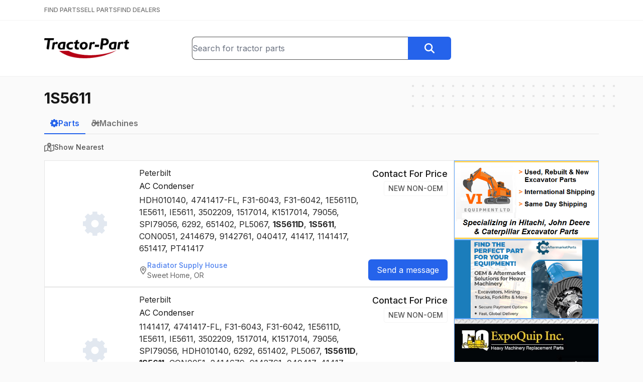

--- FILE ---
content_type: text/html; charset=utf-8
request_url: https://www.tractor-part.com/parts/1S5611
body_size: 49163
content:
<!DOCTYPE html><html lang="en" class="__className_f367f3"><head><meta charSet="utf-8"/><meta name="viewport" content="width=device-width, initial-scale=1"/><link rel="stylesheet" href="/_next/static/css/77c937f462b297e0.css" data-precedence="next"/><link rel="preload" as="script" fetchPriority="low" href="/_next/static/chunks/webpack-39dc9e424305a407.js"/><script src="/_next/static/chunks/c87040ba-91daa3a2d605fb53.js" async=""></script><script src="/_next/static/chunks/321-082c6f25a6023dbf.js" async=""></script><script src="/_next/static/chunks/main-app-bee915f1cce24ee1.js" async=""></script><script src="/_next/static/chunks/6925-cc1e9f80678ed121.js" async=""></script><script src="/_next/static/chunks/8901-82b2ab7af0877abe.js" async=""></script><script src="/_next/static/chunks/app/(main)/parts/%5Bquery%5D/page-351de904ee1111d8.js" async=""></script><script src="/_next/static/chunks/app/(main)/layout-75f97bafe3745bc8.js" async=""></script><link rel="preload" href="https://www.googletagmanager.com/gtag/js?id=G-SMZ580BQ7H" as="script"/><meta name="next-size-adjust" content=""/><script src="/_next/static/chunks/polyfills-42372ed130431b0a.js" noModule=""></script></head><body><div hidden=""><!--$?--><template id="B:0"></template><!--/$--></div><header class="bg-white"><div class="border-b border-neutral-100 py-3"><div class="relative mx-auto max-w-6xl px-6"><nav class="flex items-center gap-6"><a class="text-xs font-medium text-neutral-500 hover:text-neutral-900" href="/">FIND PARTS</a><a class="text-xs font-medium text-neutral-500 hover:text-neutral-900" href="/sell-tractor-parts">SELL PARTS</a><a class="text-xs font-medium text-neutral-500 hover:text-neutral-900" href="/find-tractor-dealers">FIND DEALERS</a></nav></div></div><div class="border-b-2 border-neutral-100"><div class="relative mx-auto max-w-6xl px-6"><div class="flex flex-col gap-4 py-8 sm:flex-row sm:items-center sm:justify-between sm:gap-8"><div class="flex-1 text-center sm:text-left"><a class="inline-block" href="/"><img width="40" height="169" class="inline-block h-8 w-auto sm:h-10" src="/logo.png" alt="Tractor-Part Logo"/></a></div><div class="flex-1 grow-[1.75]"><form class="flex" action="/parts"><div class="relative w-full"><input type="text" class="h-full w-full rounded-l-lg border border-r-0 border-neutral-600" placeholder="Search for tractor parts" name="q" value=""/></div><button type="submit" class="btn btn-blue rounded-l-none"><svg xmlns="http://www.w3.org/2000/svg" aria-hidden="true" fill="currentColor" viewBox="0 0 512 512" class="h-5 w-5 text-white"><path d="M416 208c0 45.9-14.9 88.3-40 122.7L502.6 457.4c12.5 12.5 12.5 32.8 0 45.3s-32.8 12.5-45.3 0L330.7 376c-34.4 25.2-76.8 40-122.7 40C93.1 416 0 322.9 0 208S93.1 0 208 0S416 93.1 416 208zM208 352a144 144 0 1 0 0-288 144 144 0 1 0 0 288z"></path></svg></button></form></div><div class="hidden flex-1 md:block"></div></div></div></div></header><main class="min-h-[700px]"><div class="relative mx-auto max-w-6xl px-6"><div aria-hidden="true" class="absolute -right-2 z-0 hidden md:block top-4"><svg width="404" height="60" fill="none" viewBox="0 0 404 60"><defs><pattern id="8228f071-bcee-4ec8-905a-2a059a2cc4fb" x="0" y="0" width="20" height="20" patternUnits="userSpaceOnUse"><rect x="0" y="0" width="4" height="4" class="text-neutral-200" fill="currentColor"></rect></pattern></defs><rect width="404" height="60" fill="url(#8228f071-bcee-4ec8-905a-2a059a2cc4fb)"></rect></svg></div><div class="relative py-6"><h1 class="text-3xl"><strong>1S5611</strong></h1><!--$?--><template id="B:1"></template><!--/$--><!--$?--><template id="B:2"></template><!--/$--></div></div></main><footer class="mt-8 border-t border-neutral-200 bg-neutral-100 px-6 py-12"><div class="flex justify-center gap-8 font-medium text-neutral-700"><a class="" href="/">Find Parts</a><a class="" href="/sell-tractor-parts">Sell Parts</a><a class="" href="/find-tractor-dealers">Find Dealers</a></div><div class="mt-4 flex justify-center gap-8 text-neutral-500"><a class="hover:text-neutral-700" href="/help">Help</a><a class="hover:text-neutral-700" href="/terms">Terms of Service</a><a class="hover:text-neutral-700" href="/privacy">Privacy Policy</a><a class="hover:text-neutral-700" href="/contact">Contact Us</a></div><div class="mt-8 text-center text-sm text-neutral-500">© <!-- -->2026<!-- --> <a href="https://www.alliedinfo.net" target="_blank" class="underline hover:text-neutral-900">Allied Information Networks, Inc.</a></div></footer><script>requestAnimationFrame(function(){$RT=performance.now()});</script><script src="/_next/static/chunks/webpack-39dc9e424305a407.js" id="_R_" async=""></script><div hidden id="S:2"></div><script>$RB=[];$RV=function(a){$RT=performance.now();for(var b=0;b<a.length;b+=2){var c=a[b],e=a[b+1];null!==e.parentNode&&e.parentNode.removeChild(e);var f=c.parentNode;if(f){var g=c.previousSibling,h=0;do{if(c&&8===c.nodeType){var d=c.data;if("/$"===d||"/&"===d)if(0===h)break;else h--;else"$"!==d&&"$?"!==d&&"$~"!==d&&"$!"!==d&&"&"!==d||h++}d=c.nextSibling;f.removeChild(c);c=d}while(c);for(;e.firstChild;)f.insertBefore(e.firstChild,c);g.data="$";g._reactRetry&&requestAnimationFrame(g._reactRetry)}}a.length=0};
$RC=function(a,b){if(b=document.getElementById(b))(a=document.getElementById(a))?(a.previousSibling.data="$~",$RB.push(a,b),2===$RB.length&&("number"!==typeof $RT?requestAnimationFrame($RV.bind(null,$RB)):(a=performance.now(),setTimeout($RV.bind(null,$RB),2300>a&&2E3<a?2300-a:$RT+300-a)))):b.parentNode.removeChild(b)};$RC("B:2","S:2")</script><title>1S5611 - Tractor-Part</title><meta name="description" content="Find Used Parts, New Parts, Aftermarket Parts, Surplus Parts, for Heavy Construction and Farm Equipment.  We collect inventory files from hundreds of dealers around the US and Canada and we give you free access to search this data."/><meta property="og:title" content="1S5611 - Tractor-Part"/><meta property="og:description" content="Find Used Parts, New Parts, Aftermarket Parts, Surplus Parts, for Heavy Construction and Farm Equipment.  We collect inventory files from hundreds of dealers around the US and Canada and we give you free access to search this data."/><meta property="og:image:type" content="image/png"/><meta property="og:image:width" content="388"/><meta property="og:image:height" content="388"/><meta property="og:image" content="https://www.tractor-part.com/opengraph-image.png?a6b18dddde59b5ef"/><meta name="twitter:card" content="summary_large_image"/><meta name="twitter:title" content="1S5611 - Tractor-Part"/><meta name="twitter:description" content="Find Used Parts, New Parts, Aftermarket Parts, Surplus Parts, for Heavy Construction and Farm Equipment.  We collect inventory files from hundreds of dealers around the US and Canada and we give you free access to search this data."/><meta name="twitter:image:type" content="image/png"/><meta name="twitter:image:width" content="388"/><meta name="twitter:image:height" content="388"/><meta name="twitter:image" content="https://www.tractor-part.com/opengraph-image.png?a6b18dddde59b5ef"/><link rel="icon" href="/favicon.ico" type="image/x-icon" sizes="16x16"/><script >document.querySelectorAll('body link[rel="icon"], body link[rel="apple-touch-icon"]').forEach(el => document.head.appendChild(el))</script><div hidden id="S:0"></div><script>$RC("B:0","S:0")</script><script>(self.__next_f=self.__next_f||[]).push([0])</script><script>self.__next_f.push([1,"1:\"$Sreact.fragment\"\n2:I[1332,[],\"\"]\n3:I[3458,[],\"\"]\n4:I[8901,[\"6925\",\"static/chunks/6925-cc1e9f80678ed121.js\",\"8901\",\"static/chunks/8901-82b2ab7af0877abe.js\",\"4019\",\"static/chunks/app/(main)/parts/%5Bquery%5D/page-351de904ee1111d8.js\"],\"\"]\n5:I[2827,[\"8901\",\"static/chunks/8901-82b2ab7af0877abe.js\",\"2076\",\"static/chunks/app/(main)/layout-75f97bafe3745bc8.js\"],\"SearchBox\"]\n6:I[7744,[\"8901\",\"static/chunks/8901-82b2ab7af0877abe.js\",\"2076\",\"static/chunks/app/(main)/layout-75f97bafe3745bc8.js\"],\"\"]\na:I[7120,[],\"\"]\nc:I[6433,[],\"OutletBoundary\"]\ne:I[1324,[],\"AsyncMetadataOutlet\"]\n10:I[6433,[],\"ViewportBoundary\"]\n12:I[6433,[],\"MetadataBoundary\"]\n13:\"$Sreact.suspense\"\n15:I[6492,[\"6925\",\"static/chunks/6925-cc1e9f80678ed121.js\",\"8901\",\"static/chunks/8901-82b2ab7af0877abe.js\",\"4019\",\"static/chunks/app/(main)/parts/%5Bquery%5D/page-351de904ee1111d8.js\"],\"DelaySpinner\"]\n17:I[823,[\"6925\",\"static/chunks/6925-cc1e9f80678ed121.js\",\"8901\",\"static/chunks/8901-82b2ab7af0877abe.js\",\"4019\",\"static/chunks/app/(main)/parts/%5Bquery%5D/page-351de904ee1111d8.js\"],\"LogSearchEvent\"]\n18:I[4708,[],\"IconMark\"]\n:HL[\"/_next/static/media/e4af272ccee01ff0-s.p.woff2\",\"font\",{\"crossOrigin\":\"\",\"type\":\"font/woff2\"}]\n:HL[\"/_next/static/css/77c937f462b297e0.css\",\"style\"]\n"])</script><script>self.__next_f.push([1,"0:{\"P\":null,\"b\":\"WFnrvVf5605nnkEA0Bpyd\",\"p\":\"\",\"c\":[\"\",\"parts\",\"1S5611\"],\"i\":false,\"f\":[[[\"\",{\"children\":[\"(main)\",{\"children\":[\"parts\",{\"children\":[[\"query\",\"1S5611\",\"d\"],{\"children\":[\"__PAGE__\",{}]}]}]}]},\"$undefined\",\"$undefined\",true],[\"\",[\"$\",\"$1\",\"c\",{\"children\":[[[\"$\",\"link\",\"0\",{\"rel\":\"stylesheet\",\"href\":\"/_next/static/css/77c937f462b297e0.css\",\"precedence\":\"next\",\"crossOrigin\":\"$undefined\",\"nonce\":\"$undefined\"}]],[\"$\",\"html\",null,{\"lang\":\"en\",\"className\":\"__className_f367f3\",\"children\":[\"$\",\"body\",null,{\"children\":[\"$\",\"$L2\",null,{\"parallelRouterKey\":\"children\",\"error\":\"$undefined\",\"errorStyles\":\"$undefined\",\"errorScripts\":\"$undefined\",\"template\":[\"$\",\"$L3\",null,{}],\"templateStyles\":\"$undefined\",\"templateScripts\":\"$undefined\",\"notFound\":[[\"$\",\"div\",null,{\"className\":\"flex w-full justify-center\",\"children\":[\"$\",\"div\",null,{\"className\":\"mt-4 text-center\",\"children\":[[\"$\",\"img\",null,{\"src\":\"/broken.png\",\"alt\":\"\"}],[\"$\",\"h1\",null,{\"className\":\"mb-4 mt-8 text-2xl text-red-800\",\"children\":\"404 File Not Found\"}],[\"$\",\"a\",null,{\"href\":\"/\",\"className\":\"mt-4 text-2xl text-blue-600 underline\",\"children\":\"Home\"}]]}]}],[]],\"forbidden\":\"$undefined\",\"unauthorized\":\"$undefined\"}]}]}]]}],{\"children\":[\"(main)\",[\"$\",\"$1\",\"c\",{\"children\":[null,[[\"$\",\"header\",null,{\"className\":\"bg-white\",\"children\":[[\"$\",\"div\",null,{\"className\":\"border-b border-neutral-100 py-3\",\"children\":[\"$\",\"div\",null,{\"className\":\"relative mx-auto max-w-6xl px-6\",\"children\":[\"$\",\"nav\",null,{\"className\":\"flex items-center gap-6\",\"children\":[[\"$\",\"$L4\",null,{\"href\":\"/\",\"className\":\"text-xs font-medium text-neutral-500 hover:text-neutral-900\",\"children\":\"FIND PARTS\"}],[\"$\",\"$L4\",null,{\"href\":\"/sell-tractor-parts\",\"className\":\"text-xs font-medium text-neutral-500 hover:text-neutral-900\",\"children\":\"SELL PARTS\"}],[\"$\",\"$L4\",null,{\"href\":\"/find-tractor-dealers\",\"className\":\"text-xs font-medium text-neutral-500 hover:text-neutral-900\",\"children\":\"FIND DEALERS\"}]]}]}]}],[\"$\",\"div\",null,{\"className\":\"border-b-2 border-neutral-100\",\"children\":[\"$\",\"div\",null,{\"className\":\"relative mx-auto max-w-6xl px-6\",\"children\":[\"$\",\"div\",null,{\"className\":\"flex flex-col gap-4 py-8 sm:flex-row sm:items-center sm:justify-between sm:gap-8\",\"children\":[[\"$\",\"div\",null,{\"className\":\"flex-1 text-center sm:text-left\",\"children\":[\"$\",\"$L4\",null,{\"href\":\"/\",\"className\":\"inline-block\",\"children\":[\"$\",\"img\",null,{\"width\":\"40\",\"height\":\"169\",\"className\":\"inline-block h-8 w-auto sm:h-10\",\"src\":\"/logo.png\",\"alt\":\"Tractor-Part Logo\"}]}]}],[\"$\",\"div\",null,{\"className\":\"flex-1 grow-[1.75]\",\"children\":[\"$\",\"$L5\",null,{}]}],[\"$\",\"div\",null,{\"className\":\"hidden flex-1 md:block\"}]]}]}]}]]}],[\"$\",\"main\",null,{\"className\":\"min-h-[700px]\",\"children\":[\"$\",\"$L2\",null,{\"parallelRouterKey\":\"children\",\"error\":\"$undefined\",\"errorStyles\":\"$undefined\",\"errorScripts\":\"$undefined\",\"template\":[\"$\",\"$L3\",null,{}],\"templateStyles\":\"$undefined\",\"templateScripts\":\"$undefined\",\"notFound\":\"$undefined\",\"forbidden\":\"$undefined\",\"unauthorized\":\"$undefined\"}]}],[\"$\",\"footer\",null,{\"className\":\"mt-8 border-t border-neutral-200 bg-neutral-100 px-6 py-12\",\"children\":[[\"$\",\"div\",null,{\"className\":\"flex justify-center gap-8 font-medium text-neutral-700\",\"children\":[[\"$\",\"$L4\",null,{\"href\":\"/\",\"className\":\"\",\"children\":\"Find Parts\"}],[\"$\",\"$L4\",null,{\"href\":\"/sell-tractor-parts\",\"className\":\"\",\"children\":\"Sell Parts\"}],[\"$\",\"$L4\",null,{\"href\":\"/find-tractor-dealers\",\"className\":\"\",\"children\":\"Find Dealers\"}]]}],[\"$\",\"div\",null,{\"className\":\"mt-4 flex justify-center gap-8 text-neutral-500\",\"children\":[[\"$\",\"$L4\",null,{\"href\":\"/help\",\"className\":\"hover:text-neutral-700\",\"children\":\"Help\"}],[\"$\",\"$L4\",null,{\"href\":\"/terms\",\"className\":\"hover:text-neutral-700\",\"children\":\"Terms of Service\"}],[\"$\",\"$L4\",null,{\"href\":\"/privacy\",\"className\":\"hover:text-neutral-700\",\"children\":\"Privacy Policy\"}],[\"$\",\"$L4\",null,{\"href\":\"/contact\",\"className\":\"hover:text-neutral-700\",\"children\":\"Contact Us\"}]]}],[\"$\",\"div\",null,{\"className\":\"mt-8 text-center text-sm text-neutral-500\",\"children\":[\"© \",2026,\" \",[\"$\",\"a\",null,{\"href\":\"https://www.alliedinfo.net\",\"target\":\"_blank\",\"className\":\"underline hover:text-neutral-900\",\"children\":\"Allied Information Networks, Inc.\"}],false]}]]}],[[\"$\",\"$L6\",null,{\"async\":true,\"src\":\"https://www.googletagmanager.com/gtag/js?id=G-SMZ580BQ7H\"}],[\"$\",\"$L6\",null,{\"id\":\"ga-inline\",\"dangerouslySetInnerHTML\":{\"__html\":\"\\n            window.dataLayer = window.dataLayer || [];\\n            function gtag(){dataLayer.push(arguments);}\\n            gtag('js', new Date());\\n            gtag('config', 'G-SMZ580BQ7H');\"}}]]]]}],{\"children\":[\"parts\",[\"$\",\"$1\",\"c\",{\"children\":[null,[\"$\",\"$L2\",null,{\"parallelRouterKey\":\"children\",\"error\":\"$undefined\",\"errorStyles\":\"$undefined\",\"errorScripts\":\"$undefined\",\"template\":[\"$\",\"$L3\",null,{}],\"templateStyles\":\"$undefined\",\"templateScripts\":\"$undefined\",\"notFound\":\"$undefined\",\"forbidden\":\"$undefined\",\"unauthorized\":\"$undefined\"}]]}],{\"children\":[[\"query\",\"1S5611\",\"d\"],\"$L7\",{\"children\":[\"__PAGE__\",\"$L8\",{},null,false]},null,false]},null,false]},null,false]},null,false],\"$L9\",false]],\"m\":\"$undefined\",\"G\":[\"$a\",[]],\"s\":false,\"S\":false}\n"])</script><script>self.__next_f.push([1,"7:[\"$\",\"$1\",\"c\",{\"children\":[null,[\"$\",\"div\",null,{\"className\":\"relative mx-auto max-w-6xl px-6\",\"children\":[[\"$\",\"div\",null,{\"aria-hidden\":\"true\",\"className\":\"absolute -right-2 z-0 hidden md:block top-4\",\"children\":[\"$\",\"svg\",null,{\"width\":404,\"height\":60,\"fill\":\"none\",\"viewBox\":\"0 0 404 60\",\"children\":[[\"$\",\"defs\",null,{\"children\":[\"$\",\"pattern\",null,{\"id\":\"8228f071-bcee-4ec8-905a-2a059a2cc4fb\",\"x\":0,\"y\":0,\"width\":20,\"height\":20,\"patternUnits\":\"userSpaceOnUse\",\"children\":[\"$\",\"rect\",null,{\"x\":0,\"y\":0,\"width\":4,\"height\":4,\"className\":\"text-neutral-200\",\"fill\":\"currentColor\"}]}]}],[\"$\",\"rect\",null,{\"width\":404,\"height\":60,\"fill\":\"url(#8228f071-bcee-4ec8-905a-2a059a2cc4fb)\"}]]}]}],[\"$\",\"div\",null,{\"className\":\"relative py-6\",\"children\":[\"$\",\"$L2\",null,{\"parallelRouterKey\":\"children\",\"error\":\"$undefined\",\"errorStyles\":\"$undefined\",\"errorScripts\":\"$undefined\",\"template\":[\"$\",\"$L3\",null,{}],\"templateStyles\":\"$undefined\",\"templateScripts\":\"$undefined\",\"notFound\":\"$undefined\",\"forbidden\":\"$undefined\",\"unauthorized\":\"$undefined\"}]}]]}]]}]\n"])</script><script>self.__next_f.push([1,"8:[\"$\",\"$1\",\"c\",{\"children\":[\"$Lb\",null,[\"$\",\"$Lc\",null,{\"children\":[\"$Ld\",[\"$\",\"$Le\",null,{\"promise\":\"$@f\"}]]}]]}]\n9:[\"$\",\"$1\",\"h\",{\"children\":[null,[[\"$\",\"$L10\",null,{\"children\":\"$L11\"}],[\"$\",\"meta\",null,{\"name\":\"next-size-adjust\",\"content\":\"\"}]],[\"$\",\"$L12\",null,{\"children\":[\"$\",\"div\",null,{\"hidden\":true,\"children\":[\"$\",\"$13\",null,{\"fallback\":null,\"children\":\"$L14\"}]}]}]]}]\nb:[[\"$\",\"h1\",null,{\"className\":\"text-3xl\",\"children\":[\"$\",\"strong\",null,{\"children\":\"1S5611\"}]}],[\"$\",\"$13\",null,{\"fallback\":[\"$\",\"$L15\",null,{\"className\":\"mt-5 h-6 w-6 opacity-50\"}],\"children\":\"$L16\"}],[\"$\",\"$L17\",null,{\"query\":\"1S5611\",\"type\":\"parts\",\"page\":1}]]\n11:[[\"$\",\"meta\",\"0\",{\"charSet\":\"utf-8\"}],[\"$\",\"meta\",\"1\",{\"name\":\"viewport\",\"content\":\"width=device-width, initial-scale=1\"}]]\nd:null\n"])</script><script>self.__next_f.push([1,"f:{\"metadata\":[[\"$\",\"title\",\"0\",{\"children\":\"1S5611 - Tractor-Part\"}],[\"$\",\"meta\",\"1\",{\"name\":\"description\",\"content\":\"Find Used Parts, New Parts, Aftermarket Parts, Surplus Parts, for Heavy Construction and Farm Equipment.  We collect inventory files from hundreds of dealers around the US and Canada and we give you free access to search this data.\"}],[\"$\",\"meta\",\"2\",{\"property\":\"og:title\",\"content\":\"1S5611 - Tractor-Part\"}],[\"$\",\"meta\",\"3\",{\"property\":\"og:description\",\"content\":\"Find Used Parts, New Parts, Aftermarket Parts, Surplus Parts, for Heavy Construction and Farm Equipment.  We collect inventory files from hundreds of dealers around the US and Canada and we give you free access to search this data.\"}],[\"$\",\"meta\",\"4\",{\"property\":\"og:image:type\",\"content\":\"image/png\"}],[\"$\",\"meta\",\"5\",{\"property\":\"og:image:width\",\"content\":\"388\"}],[\"$\",\"meta\",\"6\",{\"property\":\"og:image:height\",\"content\":\"388\"}],[\"$\",\"meta\",\"7\",{\"property\":\"og:image\",\"content\":\"https://www.tractor-part.com/opengraph-image.png?a6b18dddde59b5ef\"}],[\"$\",\"meta\",\"8\",{\"name\":\"twitter:card\",\"content\":\"summary_large_image\"}],[\"$\",\"meta\",\"9\",{\"name\":\"twitter:title\",\"content\":\"1S5611 - Tractor-Part\"}],[\"$\",\"meta\",\"10\",{\"name\":\"twitter:description\",\"content\":\"Find Used Parts, New Parts, Aftermarket Parts, Surplus Parts, for Heavy Construction and Farm Equipment.  We collect inventory files from hundreds of dealers around the US and Canada and we give you free access to search this data.\"}],[\"$\",\"meta\",\"11\",{\"name\":\"twitter:image:type\",\"content\":\"image/png\"}],[\"$\",\"meta\",\"12\",{\"name\":\"twitter:image:width\",\"content\":\"388\"}],[\"$\",\"meta\",\"13\",{\"name\":\"twitter:image:height\",\"content\":\"388\"}],[\"$\",\"meta\",\"14\",{\"name\":\"twitter:image\",\"content\":\"https://www.tractor-part.com/opengraph-image.png?a6b18dddde59b5ef\"}],[\"$\",\"link\",\"15\",{\"rel\":\"icon\",\"href\":\"/favicon.ico\",\"type\":\"image/x-icon\",\"sizes\":\"16x16\"}],[\"$\",\"$L18\",\"16\",{}]],\"error\":null,\"digest\":\"$undefined\"}\n"])</script><script>self.__next_f.push([1,"14:\"$f:metadata\"\n"])</script><script>self.__next_f.push([1,"1a:I[4932,[\"6925\",\"static/chunks/6925-cc1e9f80678ed121.js\",\"8901\",\"static/chunks/8901-82b2ab7af0877abe.js\",\"4019\",\"static/chunks/app/(main)/parts/%5Bquery%5D/page-351de904ee1111d8.js\"],\"PictureModalStateProvider\"]\n1b:I[2374,[\"6925\",\"static/chunks/6925-cc1e9f80678ed121.js\",\"8901\",\"static/chunks/8901-82b2ab7af0877abe.js\",\"4019\",\"static/chunks/app/(main)/parts/%5Bquery%5D/page-351de904ee1111d8.js\"],\"PictureModalContainer\"]\n"])</script><script>self.__next_f.push([1,"16:[\"$\",\"div\",null,{\"className\":\"mt-3\",\"children\":[[\"$\",\"div\",null,{\"className\":\"mb-4 border-b border-neutral-200\",\"children\":[\"$\",\"div\",null,{\"className\":\"-mb-px flex gap-8\",\"children\":[[\"$\",\"$L4\",null,{\"href\":\"/parts/1S5611\",\"className\":\"inline-block border-b-2 px-3 py-2 font-semibold border-blue-600 text-blue-600\",\"children\":[\"$\",\"div\",null,{\"className\":\"flex items-center gap-2\",\"children\":[[\"$\",\"svg\",null,{\"xmlns\":\"http://www.w3.org/2000/svg\",\"aria-hidden\":\"true\",\"fill\":\"currentColor\",\"viewBox\":\"0 0 512 512\",\"className\":\"h-4 w-4\",\"children\":[\"$\",\"path\",null,{\"d\":\"M302.7 0h-96l-7 55.7c-16.8 4.7-32.7 11.5-47.5 20L107.6 41 39.7 108.9l35 45c-8.3 14.7-14.8 30.4-19.4 47L-1.3 208 0 304l55.3 7c4.5 16.6 11.1 32.4 19.4 47.1l-35 45L107.6 471l44.6-34.7c14.8 8.5 30.7 15.3 47.5 20l7 55.7h96l6.9-55c17.2-4.6 33.6-11.3 48.7-19.9L401.8 471l67.9-67.9L436.2 360c8.8-15.3 15.8-31.8 20.6-49.3l54-6.7V208l-54-6.7c-4.7-17.4-11.7-34-20.6-49.3l33.5-43.1L401.8 41 358.3 74.9c-15.2-8.6-31.5-15.3-48.7-19.9L302.7 0zM256 176a80 80 0 1 1 0 160 80 80 0 1 1 0-160z\"}]}],\"Parts\"]}]}],[\"$\",\"$L4\",null,{\"href\":\"/machines/1S5611\",\"className\":\"inline-block border-b-2 px-3 py-2 font-semibold border-transparent text-neutral-500  hover:border-neutral-600 hover:text-neutral-600\",\"children\":[\"$\",\"div\",null,{\"className\":\"flex items-center gap-2\",\"children\":[[\"$\",\"svg\",null,{\"xmlns\":\"http://www.w3.org/2000/svg\",\"aria-hidden\":\"true\",\"fill\":\"currentColor\",\"viewBox\":\"0 0 640 512\",\"className\":\"h-4 w-4\",\"children\":[\"$\",\"path\",null,{\"d\":\"M96 0h32H288h21.7l8 20.1 56 139.9H480V96 88.4l3.4-6.8 16-32 14.3-28.6 57.2 28.6L556.6 78.3 544 103.6V160h96v96l-66.4 57c-14-5.8-29.4-9-45.6-9c-39.3 0-74.1 18.9-96 48H352v32H311.8c-1.7 4.8-3.7 9.5-5.8 14.1l28.4 28.4-67.9 67.9L238.1 466c-4.6 2.2-9.3 4.1-14.1 5.8V512H128V471.8c-4.8-1.7-9.5-3.7-14.1-5.8L85.5 494.4 17.6 426.5 46 398.1c-2.2-4.6-4.1-9.3-5.8-14.1H0V288H40.2c1.7-4.8 3.7-9.5 5.8-14.1L17.6 245.5l67.9-67.9L96 188.1V160 32 0zM266.3 64H160v96h64 80.7L266.3 64zM176 256a80 80 0 1 0 0 160 80 80 0 1 0 0-160zM528 448a24 24 0 1 0 0-48 24 24 0 1 0 0 48zm0 64c-48.6 0-88-39.4-88-88c0-29.8 14.8-56.1 37.4-72c14.3-10.1 31.8-16 50.6-16c5.7 0 11.3 .5 16.7 1.6l.1 0c40.6 7.8 71.2 43.5 71.2 86.4c0 48.6-39.4 88-88 88z\"}]}],\"Machines\"]}]}]]}]}],\"$L19\",false,[\"$\",\"div\",null,{\"className\":\"flex gap-4\",\"children\":[[\"$\",\"div\",null,{\"className\":\"flex-1\",\"children\":[[\"$\",\"$L1a\",null,{\"children\":[[\"$\",\"$L1b\",null,{}],[\"$\",\"div\",null,{\"className\":\"flex flex-col gap-4\",\"children\":[[\"$\",\"div\",\"46980846\",{\"className\":\"flex flex-col gap-6 border border-neutral-200 bg-white p-3 lg:flex-row\",\"children\":[[\"$\",\"div\",null,{\"className\":\"flex w-44 items-center justify-center\",\"children\":[\"$\",\"div\",null,{\"className\":\"hidden lg:block\",\"children\":[\"$\",\"svg\",null,{\"xmlns\":\"http://www.w3.org/2000/svg\",\"aria-hidden\":\"true\",\"fill\":\"currentColor\",\"viewBox\":\"0 0 512 512\",\"className\":\"h-12 w-12 text-slate-200\",\"children\":[\"$\",\"path\",null,{\"d\":\"M302.7 0h-96l-7 55.7c-16.8 4.7-32.7 11.5-47.5 20L107.6 41 39.7 108.9l35 45c-8.3 14.7-14.8 30.4-19.4 47L-1.3 208 0 304l55.3 7c4.5 16.6 11.1 32.4 19.4 47.1l-35 45L107.6 471l44.6-34.7c14.8 8.5 30.7 15.3 47.5 20l7 55.7h96l6.9-55c17.2-4.6 33.6-11.3 48.7-19.9L401.8 471l67.9-67.9L436.2 360c8.8-15.3 15.8-31.8 20.6-49.3l54-6.7V208l-54-6.7c-4.7-17.4-11.7-34-20.6-49.3l33.5-43.1L401.8 41 358.3 74.9c-15.2-8.6-31.5-15.3-48.7-19.9L302.7 0zM256 176a80 80 0 1 1 0 160 80 80 0 1 1 0-160z\"}]}]}]}],[\"$\",\"div\",null,{\"className\":\"flex-1\",\"children\":[[\"$\",\"h3\",null,{\"className\":\"text-neutral-800\",\"children\":[\"Peterbilt\",\" \",\"\"]}],[\"$\",\"div\",null,{\"className\":\"mt-0.5\",\"children\":\"AC Condenser\"}],[\"$\",\"div\",null,{\"className\":\"mt-1 text-neutral-800\",\"children\":[[\"$\",\"$1\",\"0\",{\"children\":[false,\"HDH010140\"]}],[\"$\",\"$1\",\"1\",{\"children\":[\", \",\"4741417-FL\"]}],[\"$\",\"$1\",\"2\",{\"children\":[\", \",\"F31-6043\"]}],[\"$\",\"$1\",\"3\",{\"children\":[\", \",\"F31-6042\"]}],[\"$\",\"$1\",\"4\",{\"children\":[\", \",\"1E5611D\"]}],[\"$\",\"$1\",\"5\",{\"children\":[\", \",\"1E5611\"]}],\"$L1c\",\"$L1d\",\"$L1e\",\"$L1f\",\"$L20\",\"$L21\",\"$L22\",\"$L23\",\"$L24\",\"$L25\",\"$L26\",\"$L27\",\"$L28\",\"$L29\",\"$L2a\",\"$L2b\",\"$L2c\",\"$L2d\",\"$L2e\"]}],\"\",\"$L2f\"]}],\"$L30\"]}],\"$L31\",\"$L32\",\"$L33\",\"$L34\",\"$L35\",\"$L36\",\"$L37\",\"$L38\",\"$L39\",\"$L3a\",\"$L3b\",\"$L3c\",\"$L3d\",\"$L3e\",\"$L3f\",\"$L40\",\"$L41\",\"$L42\",\"$L43\",\"$L44\",\"$L45\",\"$L46\",\"$L47\",\"$L48\"]}]]}],\"$L49\",false,false,false,false]}],\"$L4a\"]}]]}]\n"])</script><script>self.__next_f.push([1,"4b:I[6544,[\"6925\",\"static/chunks/6925-cc1e9f80678ed121.js\",\"8901\",\"static/chunks/8901-82b2ab7af0877abe.js\",\"4019\",\"static/chunks/app/(main)/parts/%5Bquery%5D/page-351de904ee1111d8.js\"],\"MoreResults\"]\n4c:I[2507,[\"6925\",\"static/chunks/6925-cc1e9f80678ed121.js\",\"8901\",\"static/chunks/8901-82b2ab7af0877abe.js\",\"4019\",\"static/chunks/app/(main)/parts/%5Bquery%5D/page-351de904ee1111d8.js\"],\"SortByDistanceButton\"]\n1c:[\"$\",\"$1\",\"6\",{\"children\":[\", \",\"IE5611\"]}]\n1d:[\"$\",\"$1\",\"7\",{\"children\":[\", \",\"3502209\"]}]\n1e:[\"$\",\"$1\",\"8\",{\"children\":[\", \",\"1517014\"]}]\n1f:[\"$\",\"$1\",\"9\",{\"children\":[\", \",\"K1517014\"]}]\n20:[\"$\",\"$1\",\"10\",{\"children\":[\", \",\"79056\"]}]\n21:[\"$\",\"$1\",\"11\",{\"children\":[\", \",\"SPI79056\"]}]\n22:[\"$\",\"$1\",\"12\",{\"children\":[\", \",\"6292\"]}]\n23:[\"$\",\"$1\",\"13\",{\"children\":[\", \",\"651402\"]}]\n24:[\"$\",\"$1\",\"14\",{\"children\":[\", \",\"PL5067\"]}]\n25:[\"$\",\"$1\",\"15\",{\"children\":[\", \",[\"$\",\"strong\",null,{\"children\":\"1S5611D\"}]]}]\n26:[\"$\",\"$1\",\"16\",{\"children\":[\", \",[\"$\",\"strong\",null,{\"children\":\"1S5611\"}]]}]\n27:[\"$\",\"$1\",\"17\",{\"children\":[\", \",\"CON0051\"]}]\n28:[\"$\",\"$1\",\"18\",{\"children\":[\", \",\"2414679\"]}]\n29:[\"$\",\"$1\",\"19\",{\"children\":[\", \",\"9142761\"]}]\n2a:[\"$\",\"$1\",\"20\",{\"children\":[\", \",\"040417\"]}]\n2b:[\"$\",\"$1\",\"21\",{\"children\":[\", \",\"41417\"]}]\n2c:[\"$\",\"$1\",\"22\",{\"children\":[\", \",\"1141417\"]}]\n2d:[\"$\",\"$1\",\"23\",{\"children\":[\", \",\"651417\"]}]\n2e:[\"$\",\"$1\",\"24\",{\"children\":[\", \",\"PT41417\"]}]\n"])</script><script>self.__next_f.push([1,"2f:[\"$\",\"div\",null,{\"className\":\"mt-3\",\"children\":[\"$\",\"$L4\",null,{\"href\":\"/dealer/Radiator-Supply-House/C438?q=1S5611\",\"className\":\"inline-flex items-center gap-2 rounded-lg text-sm text-neutral-700 opacity-80 transition hover:opacity-100\",\"children\":[[\"$\",\"svg\",null,{\"xmlns\":\"http://www.w3.org/2000/svg\",\"aria-hidden\":\"true\",\"fill\":\"currentColor\",\"viewBox\":\"0 0 384 512\",\"className\":\"h-4 w-4 text-neutral-600\",\"children\":[\"$\",\"path\",null,{\"d\":\"M336 192c0-79.5-64.5-144-144-144S48 112.5 48 192c0 12.4 4.5 31.6 15.3 57.2c10.5 24.8 25.4 52.2 42.5 79.9c28.5 46.2 61.5 90.8 86.2 122.6c24.8-31.8 57.8-76.4 86.2-122.6c17.1-27.7 32-55.1 42.5-79.9C331.5 223.6 336 204.4 336 192zm48 0c0 87.4-117 243-168.3 307.2c-12.3 15.3-35.1 15.3-47.4 0C117 435 0 279.4 0 192C0 86 86 0 192 0S384 86 384 192zm-160 0a32 32 0 1 0 -64 0 32 32 0 1 0 64 0zm-112 0a80 80 0 1 1 160 0 80 80 0 1 1 -160 0z\"}]}],[\"$\",\"div\",null,{\"children\":[[\"$\",\"div\",null,{\"className\":\"font-medium text-blue-600\",\"children\":\"Radiator Supply House\"}],[\"$\",\"div\",null,{\"children\":\"Sweet Home, OR\"}]]}]]}]}]\n"])</script><script>self.__next_f.push([1,"30:[\"$\",\"div\",null,{\"className\":\"flex flex-col justify-between\",\"children\":[[\"$\",\"div\",null,{\"className\":\"flex flex-col items-start lg:items-end\",\"children\":[[\"$\",\"div\",null,{\"className\":\"flex items-center gap-x-4 gap-y-1 lg:flex-col lg:items-end\",\"children\":[[\"$\",\"h4\",null,{\"className\":\"text-lg font-medium\",\"children\":\"Contact For Price\"}],[\"$\",\"div\",null,{\"className\":\"rounded border border-neutral-100 px-2 py-1 text-sm font-medium uppercase text-neutral-600\",\"children\":\"New Non-oem\"}]]}],\"\"]}],[\"$\",\"div\",null,{\"className\":\"mt-3 lg:mt-0\",\"children\":[\"$\",\"$L4\",null,{\"href\":\"/request/part/46980846\",\"className\":\"btn btn-blue btn-sm\",\"rel\":\"nofollow\",\"children\":\"Send a message\"}]}]]}]\n"])</script><script>self.__next_f.push([1,"31:[\"$\",\"div\",\"46916154\",{\"className\":\"flex flex-col gap-6 border border-neutral-200 bg-white p-3 lg:flex-row\",\"children\":[[\"$\",\"div\",null,{\"className\":\"flex w-44 items-center justify-center\",\"children\":[\"$\",\"div\",null,{\"className\":\"hidden lg:block\",\"children\":[\"$\",\"svg\",null,{\"xmlns\":\"http://www.w3.org/2000/svg\",\"aria-hidden\":\"true\",\"fill\":\"currentColor\",\"viewBox\":\"0 0 512 512\",\"className\":\"h-12 w-12 text-slate-200\",\"children\":[\"$\",\"path\",null,{\"d\":\"M302.7 0h-96l-7 55.7c-16.8 4.7-32.7 11.5-47.5 20L107.6 41 39.7 108.9l35 45c-8.3 14.7-14.8 30.4-19.4 47L-1.3 208 0 304l55.3 7c4.5 16.6 11.1 32.4 19.4 47.1l-35 45L107.6 471l44.6-34.7c14.8 8.5 30.7 15.3 47.5 20l7 55.7h96l6.9-55c17.2-4.6 33.6-11.3 48.7-19.9L401.8 471l67.9-67.9L436.2 360c8.8-15.3 15.8-31.8 20.6-49.3l54-6.7V208l-54-6.7c-4.7-17.4-11.7-34-20.6-49.3l33.5-43.1L401.8 41 358.3 74.9c-15.2-8.6-31.5-15.3-48.7-19.9L302.7 0zM256 176a80 80 0 1 1 0 160 80 80 0 1 1 0-160z\"}]}]}]}],[\"$\",\"div\",null,{\"className\":\"flex-1\",\"children\":[[\"$\",\"h3\",null,{\"className\":\"text-neutral-800\",\"children\":[\"Peterbilt\",\" \",\"\"]}],[\"$\",\"div\",null,{\"className\":\"mt-0.5\",\"children\":\"AC Condenser\"}],[\"$\",\"div\",null,{\"className\":\"mt-1 text-neutral-800\",\"children\":[[\"$\",\"$1\",\"0\",{\"children\":[false,\"1141417\"]}],[\"$\",\"$1\",\"1\",{\"children\":[\", \",\"4741417-FL\"]}],[\"$\",\"$1\",\"2\",{\"children\":[\", \",\"F31-6043\"]}],[\"$\",\"$1\",\"3\",{\"children\":[\", \",\"F31-6042\"]}],[\"$\",\"$1\",\"4\",{\"children\":[\", \",\"1E5611D\"]}],[\"$\",\"$1\",\"5\",{\"children\":[\", \",\"1E5611\"]}],[\"$\",\"$1\",\"6\",{\"children\":[\", \",\"IE5611\"]}],[\"$\",\"$1\",\"7\",{\"children\":[\", \",\"3502209\"]}],[\"$\",\"$1\",\"8\",{\"children\":[\", \",\"1517014\"]}],[\"$\",\"$1\",\"9\",{\"children\":[\", \",\"K1517014\"]}],[\"$\",\"$1\",\"10\",{\"children\":[\", \",\"79056\"]}],[\"$\",\"$1\",\"11\",{\"children\":[\", \",\"SPI79056\"]}],[\"$\",\"$1\",\"12\",{\"children\":[\", \",\"HDH010140\"]}],[\"$\",\"$1\",\"13\",{\"children\":[\", \",\"6292\"]}],[\"$\",\"$1\",\"14\",{\"children\":[\", \",\"651402\"]}],[\"$\",\"$1\",\"15\",{\"children\":[\", \",\"PL5067\"]}],[\"$\",\"$1\",\"16\",{\"children\":[\", \",[\"$\",\"strong\",null,{\"children\":\"1S5611D\"}]]}],[\"$\",\"$1\",\"17\",{\"children\":[\", \",[\"$\",\"strong\",null,{\"children\":\"1S5611\"}]]}],[\"$\",\"$1\",\"18\",{\"children\":[\", \",\"CON0051\"]}],[\"$\",\"$1\",\"19\",{\"children\":[\", \",\"2414679\"]}],[\"$\",\"$1\",\"20\",{\"children\":[\", \",\"9142761\"]}],[\"$\",\"$1\",\"21\",{\"children\":[\", \",\"040417\"]}],[\"$\",\"$1\",\"22\",{\"children\":[\", \",\"41417\"]}],[\"$\",\"$1\",\"23\",{\"children\":[\", \",\"651417\"]}],[\"$\",\"$1\",\"24\",{\"children\":[\", \",\"PT41417\"]}]]}],\"\",[\"$\",\"div\",null,{\"className\":\"mt-3\",\"children\":[\"$\",\"$L4\",null,{\"href\":\"/dealer/Radiator-Supply-House/C438?q=1S5611\",\"className\":\"inline-flex items-center gap-2 rounded-lg text-sm text-neutral-700 opacity-80 transition hover:opacity-100\",\"children\":[[\"$\",\"svg\",null,{\"xmlns\":\"http://www.w3.org/2000/svg\",\"aria-hidden\":\"true\",\"fill\":\"currentColor\",\"viewBox\":\"0 0 384 512\",\"className\":\"h-4 w-4 text-neutral-600\",\"children\":[\"$\",\"path\",null,{\"d\":\"M336 192c0-79.5-64.5-144-144-144S48 112.5 48 192c0 12.4 4.5 31.6 15.3 57.2c10.5 24.8 25.4 52.2 42.5 79.9c28.5 46.2 61.5 90.8 86.2 122.6c24.8-31.8 57.8-76.4 86.2-122.6c17.1-27.7 32-55.1 42.5-79.9C331.5 223.6 336 204.4 336 192zm48 0c0 87.4-117 243-168.3 307.2c-12.3 15.3-35.1 15.3-47.4 0C117 435 0 279.4 0 192C0 86 86 0 192 0S384 86 384 192zm-160 0a32 32 0 1 0 -64 0 32 32 0 1 0 64 0zm-112 0a80 80 0 1 1 160 0 80 80 0 1 1 -160 0z\"}]}],[\"$\",\"div\",null,{\"children\":[[\"$\",\"div\",null,{\"className\":\"font-medium text-blue-600\",\"children\":\"Radiator Supply House\"}],[\"$\",\"div\",null,{\"children\":\"Sweet Home, OR\"}]]}]]}]}]]}],[\"$\",\"div\",null,{\"className\":\"flex flex-col justify-between\",\"children\":[[\"$\",\"div\",null,{\"className\":\"flex flex-col items-start lg:items-end\",\"children\":[[\"$\",\"div\",null,{\"className\":\"flex items-center gap-x-4 gap-y-1 lg:flex-col lg:items-end\",\"children\":[[\"$\",\"h4\",null,{\"className\":\"text-lg font-medium\",\"children\":\"Contact For Price\"}],[\"$\",\"div\",null,{\"className\":\"rounded border border-neutral-100 px-2 py-1 text-sm font-medium uppercase text-neutral-600\",\"children\":\"New Non-oem\"}]]}],\"\"]}],[\"$\",\"div\",null,{\"className\":\"mt-3 lg:mt-0\",\"children\":[\"$\",\"$L4\",null,{\"href\":\"/request/part/46916154\",\"className\":\"btn btn-blue btn-sm\",\"rel\":\"nofollow\",\"children\":\"Send a message\"}]}]]}]]}]\n"])</script><script>self.__next_f.push([1,"32:[\"$\",\"div\",\"29581066\",{\"className\":\"flex flex-col gap-6 border border-neutral-200 bg-white p-3 lg:flex-row\",\"children\":[[\"$\",\"div\",null,{\"className\":\"flex w-44 items-center justify-center\",\"children\":[\"$\",\"div\",null,{\"className\":\"hidden lg:block\",\"children\":[\"$\",\"svg\",null,{\"xmlns\":\"http://www.w3.org/2000/svg\",\"aria-hidden\":\"true\",\"fill\":\"currentColor\",\"viewBox\":\"0 0 512 512\",\"className\":\"h-12 w-12 text-slate-200\",\"children\":[\"$\",\"path\",null,{\"d\":\"M302.7 0h-96l-7 55.7c-16.8 4.7-32.7 11.5-47.5 20L107.6 41 39.7 108.9l35 45c-8.3 14.7-14.8 30.4-19.4 47L-1.3 208 0 304l55.3 7c4.5 16.6 11.1 32.4 19.4 47.1l-35 45L107.6 471l44.6-34.7c14.8 8.5 30.7 15.3 47.5 20l7 55.7h96l6.9-55c17.2-4.6 33.6-11.3 48.7-19.9L401.8 471l67.9-67.9L436.2 360c8.8-15.3 15.8-31.8 20.6-49.3l54-6.7V208l-54-6.7c-4.7-17.4-11.7-34-20.6-49.3l33.5-43.1L401.8 41 358.3 74.9c-15.2-8.6-31.5-15.3-48.7-19.9L302.7 0zM256 176a80 80 0 1 1 0 160 80 80 0 1 1 0-160z\"}]}]}]}],[\"$\",\"div\",null,{\"className\":\"flex-1\",\"children\":[[\"$\",\"h3\",null,{\"className\":\"text-neutral-800\",\"children\":[\"Peterbilt\",\" \",\"\"]}],[\"$\",\"div\",null,{\"className\":\"mt-0.5\",\"children\":\"AC Condenser\"}],[\"$\",\"div\",null,{\"className\":\"mt-1 text-neutral-800\",\"children\":[[\"$\",\"$1\",\"0\",{\"children\":[false,[\"$\",\"strong\",null,{\"children\":\"1S5611D\"}]]}]]}],\"\",[\"$\",\"div\",null,{\"className\":\"mt-3\",\"children\":[\"$\",\"$L4\",null,{\"href\":\"/dealer/Machinery-Parts-Warehouse/C710?q=1S5611\",\"className\":\"inline-flex items-center gap-2 rounded-lg text-sm text-neutral-700 opacity-80 transition hover:opacity-100\",\"children\":[[\"$\",\"svg\",null,{\"xmlns\":\"http://www.w3.org/2000/svg\",\"aria-hidden\":\"true\",\"fill\":\"currentColor\",\"viewBox\":\"0 0 384 512\",\"className\":\"h-4 w-4 text-neutral-600\",\"children\":[\"$\",\"path\",null,{\"d\":\"M336 192c0-79.5-64.5-144-144-144S48 112.5 48 192c0 12.4 4.5 31.6 15.3 57.2c10.5 24.8 25.4 52.2 42.5 79.9c28.5 46.2 61.5 90.8 86.2 122.6c24.8-31.8 57.8-76.4 86.2-122.6c17.1-27.7 32-55.1 42.5-79.9C331.5 223.6 336 204.4 336 192zm48 0c0 87.4-117 243-168.3 307.2c-12.3 15.3-35.1 15.3-47.4 0C117 435 0 279.4 0 192C0 86 86 0 192 0S384 86 384 192zm-160 0a32 32 0 1 0 -64 0 32 32 0 1 0 64 0zm-112 0a80 80 0 1 1 160 0 80 80 0 1 1 -160 0z\"}]}],[\"$\",\"div\",null,{\"children\":[[\"$\",\"div\",null,{\"className\":\"font-medium text-blue-600\",\"children\":\"Machinery Parts Warehouse\"}],[\"$\",\"div\",null,{\"children\":\"Peru, IL\"}]]}]]}]}]]}],[\"$\",\"div\",null,{\"className\":\"flex flex-col justify-between\",\"children\":[[\"$\",\"div\",null,{\"className\":\"flex flex-col items-start lg:items-end\",\"children\":[[\"$\",\"div\",null,{\"className\":\"flex items-center gap-x-4 gap-y-1 lg:flex-col lg:items-end\",\"children\":[[\"$\",\"h4\",null,{\"className\":\"text-lg font-medium\",\"children\":\"Contact For Price\"}],[\"$\",\"div\",null,{\"className\":\"rounded border border-neutral-100 px-2 py-1 text-sm font-medium uppercase text-neutral-600\",\"children\":\"New\"}]]}],\"\"]}],[\"$\",\"div\",null,{\"className\":\"mt-3 lg:mt-0\",\"children\":[\"$\",\"$L4\",null,{\"href\":\"/request/part/29581066\",\"className\":\"btn btn-blue btn-sm\",\"rel\":\"nofollow\",\"children\":\"Send a message\"}]}]]}]]}]\n"])</script><script>self.__next_f.push([1,"33:[\"$\",\"div\",\"29581067\",{\"className\":\"flex flex-col gap-6 border border-neutral-200 bg-white p-3 lg:flex-row\",\"children\":[[\"$\",\"div\",null,{\"className\":\"flex w-44 items-center justify-center\",\"children\":[\"$\",\"div\",null,{\"className\":\"hidden lg:block\",\"children\":[\"$\",\"svg\",null,{\"xmlns\":\"http://www.w3.org/2000/svg\",\"aria-hidden\":\"true\",\"fill\":\"currentColor\",\"viewBox\":\"0 0 512 512\",\"className\":\"h-12 w-12 text-slate-200\",\"children\":[\"$\",\"path\",null,{\"d\":\"M302.7 0h-96l-7 55.7c-16.8 4.7-32.7 11.5-47.5 20L107.6 41 39.7 108.9l35 45c-8.3 14.7-14.8 30.4-19.4 47L-1.3 208 0 304l55.3 7c4.5 16.6 11.1 32.4 19.4 47.1l-35 45L107.6 471l44.6-34.7c14.8 8.5 30.7 15.3 47.5 20l7 55.7h96l6.9-55c17.2-4.6 33.6-11.3 48.7-19.9L401.8 471l67.9-67.9L436.2 360c8.8-15.3 15.8-31.8 20.6-49.3l54-6.7V208l-54-6.7c-4.7-17.4-11.7-34-20.6-49.3l33.5-43.1L401.8 41 358.3 74.9c-15.2-8.6-31.5-15.3-48.7-19.9L302.7 0zM256 176a80 80 0 1 1 0 160 80 80 0 1 1 0-160z\"}]}]}]}],[\"$\",\"div\",null,{\"className\":\"flex-1\",\"children\":[[\"$\",\"h3\",null,{\"className\":\"text-neutral-800\",\"children\":[\"Peterbilt\",\" \",\"\"]}],[\"$\",\"div\",null,{\"className\":\"mt-0.5\",\"children\":\"AC Condenser\"}],[\"$\",\"div\",null,{\"className\":\"mt-1 text-neutral-800\",\"children\":[[\"$\",\"$1\",\"0\",{\"children\":[false,[\"$\",\"strong\",null,{\"children\":\"1S5611\"}]]}]]}],\"\",[\"$\",\"div\",null,{\"className\":\"mt-3\",\"children\":[\"$\",\"$L4\",null,{\"href\":\"/dealer/Machinery-Parts-Warehouse/C710?q=1S5611\",\"className\":\"inline-flex items-center gap-2 rounded-lg text-sm text-neutral-700 opacity-80 transition hover:opacity-100\",\"children\":[[\"$\",\"svg\",null,{\"xmlns\":\"http://www.w3.org/2000/svg\",\"aria-hidden\":\"true\",\"fill\":\"currentColor\",\"viewBox\":\"0 0 384 512\",\"className\":\"h-4 w-4 text-neutral-600\",\"children\":[\"$\",\"path\",null,{\"d\":\"M336 192c0-79.5-64.5-144-144-144S48 112.5 48 192c0 12.4 4.5 31.6 15.3 57.2c10.5 24.8 25.4 52.2 42.5 79.9c28.5 46.2 61.5 90.8 86.2 122.6c24.8-31.8 57.8-76.4 86.2-122.6c17.1-27.7 32-55.1 42.5-79.9C331.5 223.6 336 204.4 336 192zm48 0c0 87.4-117 243-168.3 307.2c-12.3 15.3-35.1 15.3-47.4 0C117 435 0 279.4 0 192C0 86 86 0 192 0S384 86 384 192zm-160 0a32 32 0 1 0 -64 0 32 32 0 1 0 64 0zm-112 0a80 80 0 1 1 160 0 80 80 0 1 1 -160 0z\"}]}],[\"$\",\"div\",null,{\"children\":[[\"$\",\"div\",null,{\"className\":\"font-medium text-blue-600\",\"children\":\"Machinery Parts Warehouse\"}],[\"$\",\"div\",null,{\"children\":\"Peru, IL\"}]]}]]}]}]]}],[\"$\",\"div\",null,{\"className\":\"flex flex-col justify-between\",\"children\":[[\"$\",\"div\",null,{\"className\":\"flex flex-col items-start lg:items-end\",\"children\":[[\"$\",\"div\",null,{\"className\":\"flex items-center gap-x-4 gap-y-1 lg:flex-col lg:items-end\",\"children\":[[\"$\",\"h4\",null,{\"className\":\"text-lg font-medium\",\"children\":\"Contact For Price\"}],[\"$\",\"div\",null,{\"className\":\"rounded border border-neutral-100 px-2 py-1 text-sm font-medium uppercase text-neutral-600\",\"children\":\"New\"}]]}],\"\"]}],[\"$\",\"div\",null,{\"className\":\"mt-3 lg:mt-0\",\"children\":[\"$\",\"$L4\",null,{\"href\":\"/request/part/29581067\",\"className\":\"btn btn-blue btn-sm\",\"rel\":\"nofollow\",\"children\":\"Send a message\"}]}]]}]]}]\n"])</script><script>self.__next_f.push([1,"34:[\"$\",\"div\",\"42585028\",{\"className\":\"flex flex-col gap-6 border border-neutral-200 bg-white p-3 lg:flex-row\",\"children\":[[\"$\",\"div\",null,{\"className\":\"flex w-44 items-center justify-center\",\"children\":[\"$\",\"div\",null,{\"className\":\"hidden lg:block\",\"children\":[\"$\",\"svg\",null,{\"xmlns\":\"http://www.w3.org/2000/svg\",\"aria-hidden\":\"true\",\"fill\":\"currentColor\",\"viewBox\":\"0 0 512 512\",\"className\":\"h-12 w-12 text-slate-200\",\"children\":[\"$\",\"path\",null,{\"d\":\"M302.7 0h-96l-7 55.7c-16.8 4.7-32.7 11.5-47.5 20L107.6 41 39.7 108.9l35 45c-8.3 14.7-14.8 30.4-19.4 47L-1.3 208 0 304l55.3 7c4.5 16.6 11.1 32.4 19.4 47.1l-35 45L107.6 471l44.6-34.7c14.8 8.5 30.7 15.3 47.5 20l7 55.7h96l6.9-55c17.2-4.6 33.6-11.3 48.7-19.9L401.8 471l67.9-67.9L436.2 360c8.8-15.3 15.8-31.8 20.6-49.3l54-6.7V208l-54-6.7c-4.7-17.4-11.7-34-20.6-49.3l33.5-43.1L401.8 41 358.3 74.9c-15.2-8.6-31.5-15.3-48.7-19.9L302.7 0zM256 176a80 80 0 1 1 0 160 80 80 0 1 1 0-160z\"}]}]}]}],[\"$\",\"div\",null,{\"className\":\"flex-1\",\"children\":[[\"$\",\"h3\",null,{\"className\":\"text-neutral-800\",\"children\":[\"Peterbilt\",\" \",\"\"]}],[\"$\",\"div\",null,{\"className\":\"mt-0.5\",\"children\":\"AC Condenser\"}],[\"$\",\"div\",null,{\"className\":\"mt-1 text-neutral-800\",\"children\":[[\"$\",\"$1\",\"0\",{\"children\":[false,\"2414679\"]}],[\"$\",\"$1\",\"1\",{\"children\":[\", \",\"4741417\"]}],[\"$\",\"$1\",\"2\",{\"children\":[\", \",\"F31-6043\"]}],[\"$\",\"$1\",\"3\",{\"children\":[\", \",\"F31-6042\"]}],[\"$\",\"$1\",\"4\",{\"children\":[\", \",\"1E5611D\"]}],[\"$\",\"$1\",\"5\",{\"children\":[\", \",\"1E5611\"]}],[\"$\",\"$1\",\"6\",{\"children\":[\", \",\"IE5611\"]}],[\"$\",\"$1\",\"7\",{\"children\":[\", \",\"3502209\"]}],[\"$\",\"$1\",\"8\",{\"children\":[\", \",\"1517014\"]}],[\"$\",\"$1\",\"9\",{\"children\":[\", \",\"K1517014\"]}],[\"$\",\"$1\",\"10\",{\"children\":[\", \",\"79056\"]}],[\"$\",\"$1\",\"11\",{\"children\":[\", \",\"SPI79056\"]}],[\"$\",\"$1\",\"12\",{\"children\":[\", \",\"HDH010140\"]}],[\"$\",\"$1\",\"13\",{\"children\":[\", \",\"6292\"]}],[\"$\",\"$1\",\"14\",{\"children\":[\", \",\"651402\"]}],[\"$\",\"$1\",\"15\",{\"children\":[\", \",\"PL5067\"]}],[\"$\",\"$1\",\"16\",{\"children\":[\", \",[\"$\",\"strong\",null,{\"children\":\"1S5611D\"}]]}],[\"$\",\"$1\",\"17\",{\"children\":[\", \",[\"$\",\"strong\",null,{\"children\":\"1S5611\"}]]}],[\"$\",\"$1\",\"18\",{\"children\":[\", \",\"CON0051\"]}],[\"$\",\"$1\",\"19\",{\"children\":[\", \",\"9142761\"]}],[\"$\",\"$1\",\"20\",{\"children\":[\", \",\"040417\"]}],[\"$\",\"$1\",\"21\",{\"children\":[\", \",\"41417\"]}],[\"$\",\"$1\",\"22\",{\"children\":[\", \",\"1141417\"]}],[\"$\",\"$1\",\"23\",{\"children\":[\", \",\"651417\"]}],[\"$\",\"$1\",\"24\",{\"children\":[\", \",\"PT41417\"]}],[\"$\",\"$1\",\"25\",{\"children\":[\", \",\"9241417\"]}],[\"$\",\"$1\",\"26\",{\"children\":[\", \",\"HD41417\"]}],[\"$\",\"$1\",\"27\",{\"children\":[\", \",\"10416\"]}]]}],\"\",[\"$\",\"div\",null,{\"className\":\"mt-3\",\"children\":[\"$\",\"$L4\",null,{\"href\":\"/dealer/Radiator-Supply-House/C438?q=1S5611\",\"className\":\"inline-flex items-center gap-2 rounded-lg text-sm text-neutral-700 opacity-80 transition hover:opacity-100\",\"children\":[[\"$\",\"svg\",null,{\"xmlns\":\"http://www.w3.org/2000/svg\",\"aria-hidden\":\"true\",\"fill\":\"currentColor\",\"viewBox\":\"0 0 384 512\",\"className\":\"h-4 w-4 text-neutral-600\",\"children\":[\"$\",\"path\",null,{\"d\":\"M336 192c0-79.5-64.5-144-144-144S48 112.5 48 192c0 12.4 4.5 31.6 15.3 57.2c10.5 24.8 25.4 52.2 42.5 79.9c28.5 46.2 61.5 90.8 86.2 122.6c24.8-31.8 57.8-76.4 86.2-122.6c17.1-27.7 32-55.1 42.5-79.9C331.5 223.6 336 204.4 336 192zm48 0c0 87.4-117 243-168.3 307.2c-12.3 15.3-35.1 15.3-47.4 0C117 435 0 279.4 0 192C0 86 86 0 192 0S384 86 384 192zm-160 0a32 32 0 1 0 -64 0 32 32 0 1 0 64 0zm-112 0a80 80 0 1 1 160 0 80 80 0 1 1 -160 0z\"}]}],[\"$\",\"div\",null,{\"children\":[[\"$\",\"div\",null,{\"className\":\"font-medium text-blue-600\",\"children\":\"Radiator Supply House\"}],[\"$\",\"div\",null,{\"children\":\"Sweet Home, OR\"}]]}]]}]}]]}],[\"$\",\"div\",null,{\"className\":\"flex flex-col justify-between\",\"children\":[[\"$\",\"div\",null,{\"className\":\"flex flex-col items-start lg:items-end\",\"children\":[[\"$\",\"div\",null,{\"className\":\"flex items-center gap-x-4 gap-y-1 lg:flex-col lg:items-end\",\"children\":[[\"$\",\"h4\",null,{\"className\":\"text-lg font-medium\",\"children\":\"Contact For Price\"}],[\"$\",\"div\",null,{\"className\":\"rounded border border-neutral-100 px-2 py-1 text-sm font-medium uppercase text-neutral-600\",\"children\":\"New Non-oem\"}]]}],\"\"]}],[\"$\",\"div\",null,{\"className\":\"mt-3 lg:mt-0\",\"children\":[\"$\",\"$L4\",null,{\"href\":\"/request/part/42585028\",\"className\":\"btn btn-blue btn-sm\",\"rel\":\"nofollow\",\"children\":\"Send a message\"}]}]]}]]}]\n"])</script><script>self.__next_f.push([1,"35:[\"$\",\"div\",\"41479138\",{\"className\":\"flex flex-col gap-6 border border-neutral-200 bg-white p-3 lg:flex-row\",\"children\":[[\"$\",\"div\",null,{\"className\":\"flex w-44 items-center justify-center\",\"children\":[\"$\",\"div\",null,{\"className\":\"hidden lg:block\",\"children\":[\"$\",\"svg\",null,{\"xmlns\":\"http://www.w3.org/2000/svg\",\"aria-hidden\":\"true\",\"fill\":\"currentColor\",\"viewBox\":\"0 0 512 512\",\"className\":\"h-12 w-12 text-slate-200\",\"children\":[\"$\",\"path\",null,{\"d\":\"M302.7 0h-96l-7 55.7c-16.8 4.7-32.7 11.5-47.5 20L107.6 41 39.7 108.9l35 45c-8.3 14.7-14.8 30.4-19.4 47L-1.3 208 0 304l55.3 7c4.5 16.6 11.1 32.4 19.4 47.1l-35 45L107.6 471l44.6-34.7c14.8 8.5 30.7 15.3 47.5 20l7 55.7h96l6.9-55c17.2-4.6 33.6-11.3 48.7-19.9L401.8 471l67.9-67.9L436.2 360c8.8-15.3 15.8-31.8 20.6-49.3l54-6.7V208l-54-6.7c-4.7-17.4-11.7-34-20.6-49.3l33.5-43.1L401.8 41 358.3 74.9c-15.2-8.6-31.5-15.3-48.7-19.9L302.7 0zM256 176a80 80 0 1 1 0 160 80 80 0 1 1 0-160z\"}]}]}]}],[\"$\",\"div\",null,{\"className\":\"flex-1\",\"children\":[[\"$\",\"h3\",null,{\"className\":\"text-neutral-800\",\"children\":[\"Peterbilt\",\" \",\"\"]}],[\"$\",\"div\",null,{\"className\":\"mt-0.5\",\"children\":\"AC Condenser\"}],[\"$\",\"div\",null,{\"className\":\"mt-1 text-neutral-800\",\"children\":[[\"$\",\"$1\",\"0\",{\"children\":[false,\"HD41417\"]}],[\"$\",\"$1\",\"1\",{\"children\":[\", \",\"4741417\"]}],[\"$\",\"$1\",\"2\",{\"children\":[\", \",\"F31-6043\"]}],[\"$\",\"$1\",\"3\",{\"children\":[\", \",\"F31-6042\"]}],[\"$\",\"$1\",\"4\",{\"children\":[\", \",\"1E5611D\"]}],[\"$\",\"$1\",\"5\",{\"children\":[\", \",\"1E5611\"]}],[\"$\",\"$1\",\"6\",{\"children\":[\", \",\"IE5611\"]}],[\"$\",\"$1\",\"7\",{\"children\":[\", \",\"3502209\"]}],[\"$\",\"$1\",\"8\",{\"children\":[\", \",\"1517014\"]}],[\"$\",\"$1\",\"9\",{\"children\":[\", \",\"K1517014\"]}],[\"$\",\"$1\",\"10\",{\"children\":[\", \",\"79056\"]}],[\"$\",\"$1\",\"11\",{\"children\":[\", \",\"SPI79056\"]}],[\"$\",\"$1\",\"12\",{\"children\":[\", \",\"HDH010140\"]}],[\"$\",\"$1\",\"13\",{\"children\":[\", \",\"6292\"]}],[\"$\",\"$1\",\"14\",{\"children\":[\", \",\"651402\"]}],[\"$\",\"$1\",\"15\",{\"children\":[\", \",\"PL5067\"]}],[\"$\",\"$1\",\"16\",{\"children\":[\", \",[\"$\",\"strong\",null,{\"children\":\"1S5611D\"}]]}],[\"$\",\"$1\",\"17\",{\"children\":[\", \",[\"$\",\"strong\",null,{\"children\":\"1S5611\"}]]}],[\"$\",\"$1\",\"18\",{\"children\":[\", \",\"CON0051\"]}],[\"$\",\"$1\",\"19\",{\"children\":[\", \",\"2414679\"]}],[\"$\",\"$1\",\"20\",{\"children\":[\", \",\"9142761\"]}],[\"$\",\"$1\",\"21\",{\"children\":[\", \",\"040417\"]}],[\"$\",\"$1\",\"22\",{\"children\":[\", \",\"41417\"]}],[\"$\",\"$1\",\"23\",{\"children\":[\", \",\"1141417\"]}],[\"$\",\"$1\",\"24\",{\"children\":[\", \",\"651417\"]}],[\"$\",\"$1\",\"25\",{\"children\":[\", \",\"PT41417\"]}],[\"$\",\"$1\",\"26\",{\"children\":[\", \",\"9241417\"]}],[\"$\",\"$1\",\"27\",{\"children\":[\", \",\"10416\"]}]]}],\"\",[\"$\",\"div\",null,{\"className\":\"mt-3\",\"children\":[\"$\",\"$L4\",null,{\"href\":\"/dealer/Radiator-Supply-House/C438?q=1S5611\",\"className\":\"inline-flex items-center gap-2 rounded-lg text-sm text-neutral-700 opacity-80 transition hover:opacity-100\",\"children\":[[\"$\",\"svg\",null,{\"xmlns\":\"http://www.w3.org/2000/svg\",\"aria-hidden\":\"true\",\"fill\":\"currentColor\",\"viewBox\":\"0 0 384 512\",\"className\":\"h-4 w-4 text-neutral-600\",\"children\":[\"$\",\"path\",null,{\"d\":\"M336 192c0-79.5-64.5-144-144-144S48 112.5 48 192c0 12.4 4.5 31.6 15.3 57.2c10.5 24.8 25.4 52.2 42.5 79.9c28.5 46.2 61.5 90.8 86.2 122.6c24.8-31.8 57.8-76.4 86.2-122.6c17.1-27.7 32-55.1 42.5-79.9C331.5 223.6 336 204.4 336 192zm48 0c0 87.4-117 243-168.3 307.2c-12.3 15.3-35.1 15.3-47.4 0C117 435 0 279.4 0 192C0 86 86 0 192 0S384 86 384 192zm-160 0a32 32 0 1 0 -64 0 32 32 0 1 0 64 0zm-112 0a80 80 0 1 1 160 0 80 80 0 1 1 -160 0z\"}]}],[\"$\",\"div\",null,{\"children\":[[\"$\",\"div\",null,{\"className\":\"font-medium text-blue-600\",\"children\":\"Radiator Supply House\"}],[\"$\",\"div\",null,{\"children\":\"Sweet Home, OR\"}]]}]]}]}]]}],[\"$\",\"div\",null,{\"className\":\"flex flex-col justify-between\",\"children\":[[\"$\",\"div\",null,{\"className\":\"flex flex-col items-start lg:items-end\",\"children\":[[\"$\",\"div\",null,{\"className\":\"flex items-center gap-x-4 gap-y-1 lg:flex-col lg:items-end\",\"children\":[[\"$\",\"h4\",null,{\"className\":\"text-lg font-medium\",\"children\":\"Contact For Price\"}],[\"$\",\"div\",null,{\"className\":\"rounded border border-neutral-100 px-2 py-1 text-sm font-medium uppercase text-neutral-600\",\"children\":\"New Non-oem\"}]]}],\"\"]}],[\"$\",\"div\",null,{\"className\":\"mt-3 lg:mt-0\",\"children\":[\"$\",\"$L4\",null,{\"href\":\"/request/part/41479138\",\"className\":\"btn btn-blue btn-sm\",\"rel\":\"nofollow\",\"children\":\"Send a message\"}]}]]}]]}]\n"])</script><script>self.__next_f.push([1,"36:[\"$\",\"div\",\"40981045\",{\"className\":\"flex flex-col gap-6 border border-neutral-200 bg-white p-3 lg:flex-row\",\"children\":[[\"$\",\"div\",null,{\"className\":\"flex w-44 items-center justify-center\",\"children\":[\"$\",\"div\",null,{\"className\":\"hidden lg:block\",\"children\":[\"$\",\"svg\",null,{\"xmlns\":\"http://www.w3.org/2000/svg\",\"aria-hidden\":\"true\",\"fill\":\"currentColor\",\"viewBox\":\"0 0 512 512\",\"className\":\"h-12 w-12 text-slate-200\",\"children\":[\"$\",\"path\",null,{\"d\":\"M302.7 0h-96l-7 55.7c-16.8 4.7-32.7 11.5-47.5 20L107.6 41 39.7 108.9l35 45c-8.3 14.7-14.8 30.4-19.4 47L-1.3 208 0 304l55.3 7c4.5 16.6 11.1 32.4 19.4 47.1l-35 45L107.6 471l44.6-34.7c14.8 8.5 30.7 15.3 47.5 20l7 55.7h96l6.9-55c17.2-4.6 33.6-11.3 48.7-19.9L401.8 471l67.9-67.9L436.2 360c8.8-15.3 15.8-31.8 20.6-49.3l54-6.7V208l-54-6.7c-4.7-17.4-11.7-34-20.6-49.3l33.5-43.1L401.8 41 358.3 74.9c-15.2-8.6-31.5-15.3-48.7-19.9L302.7 0zM256 176a80 80 0 1 1 0 160 80 80 0 1 1 0-160z\"}]}]}]}],[\"$\",\"div\",null,{\"className\":\"flex-1\",\"children\":[[\"$\",\"h3\",null,{\"className\":\"text-neutral-800\",\"children\":[\"Peterbilt\",\" \",\"\"]}],[\"$\",\"div\",null,{\"className\":\"mt-0.5\",\"children\":\"AC Condenser\"}],[\"$\",\"div\",null,{\"className\":\"mt-1 text-neutral-800\",\"children\":[[\"$\",\"$1\",\"0\",{\"children\":[false,\"10416\"]}],[\"$\",\"$1\",\"1\",{\"children\":[\", \",\"4741417\"]}],[\"$\",\"$1\",\"2\",{\"children\":[\", \",\"F31-6043\"]}],[\"$\",\"$1\",\"3\",{\"children\":[\", \",\"F31-6042\"]}],[\"$\",\"$1\",\"4\",{\"children\":[\", \",\"1E5611D\"]}],[\"$\",\"$1\",\"5\",{\"children\":[\", \",\"1E5611\"]}],[\"$\",\"$1\",\"6\",{\"children\":[\", \",\"IE5611\"]}],[\"$\",\"$1\",\"7\",{\"children\":[\", \",\"3502209\"]}],[\"$\",\"$1\",\"8\",{\"children\":[\", \",\"1517014\"]}],[\"$\",\"$1\",\"9\",{\"children\":[\", \",\"K1517014\"]}],[\"$\",\"$1\",\"10\",{\"children\":[\", \",\"79056\"]}],[\"$\",\"$1\",\"11\",{\"children\":[\", \",\"SPI79056\"]}],[\"$\",\"$1\",\"12\",{\"children\":[\", \",\"HDH010140\"]}],[\"$\",\"$1\",\"13\",{\"children\":[\", \",\"6292\"]}],[\"$\",\"$1\",\"14\",{\"children\":[\", \",\"651402\"]}],[\"$\",\"$1\",\"15\",{\"children\":[\", \",\"PL5067\"]}],[\"$\",\"$1\",\"16\",{\"children\":[\", \",[\"$\",\"strong\",null,{\"children\":\"1S5611D\"}]]}],[\"$\",\"$1\",\"17\",{\"children\":[\", \",[\"$\",\"strong\",null,{\"children\":\"1S5611\"}]]}],[\"$\",\"$1\",\"18\",{\"children\":[\", \",\"CON0051\"]}],[\"$\",\"$1\",\"19\",{\"children\":[\", \",\"2414679\"]}],[\"$\",\"$1\",\"20\",{\"children\":[\", \",\"9142761\"]}],[\"$\",\"$1\",\"21\",{\"children\":[\", \",\"040417\"]}],[\"$\",\"$1\",\"22\",{\"children\":[\", \",\"41417\"]}],[\"$\",\"$1\",\"23\",{\"children\":[\", \",\"1141417\"]}],[\"$\",\"$1\",\"24\",{\"children\":[\", \",\"651417\"]}],[\"$\",\"$1\",\"25\",{\"children\":[\", \",\"PT41417\"]}],[\"$\",\"$1\",\"26\",{\"children\":[\", \",\"9241417\"]}],[\"$\",\"$1\",\"27\",{\"children\":[\", \",\"HD41417\"]}]]}],\"\",[\"$\",\"div\",null,{\"className\":\"mt-3\",\"children\":[\"$\",\"$L4\",null,{\"href\":\"/dealer/Radiator-Supply-House/C438?q=1S5611\",\"className\":\"inline-flex items-center gap-2 rounded-lg text-sm text-neutral-700 opacity-80 transition hover:opacity-100\",\"children\":[[\"$\",\"svg\",null,{\"xmlns\":\"http://www.w3.org/2000/svg\",\"aria-hidden\":\"true\",\"fill\":\"currentColor\",\"viewBox\":\"0 0 384 512\",\"className\":\"h-4 w-4 text-neutral-600\",\"children\":[\"$\",\"path\",null,{\"d\":\"M336 192c0-79.5-64.5-144-144-144S48 112.5 48 192c0 12.4 4.5 31.6 15.3 57.2c10.5 24.8 25.4 52.2 42.5 79.9c28.5 46.2 61.5 90.8 86.2 122.6c24.8-31.8 57.8-76.4 86.2-122.6c17.1-27.7 32-55.1 42.5-79.9C331.5 223.6 336 204.4 336 192zm48 0c0 87.4-117 243-168.3 307.2c-12.3 15.3-35.1 15.3-47.4 0C117 435 0 279.4 0 192C0 86 86 0 192 0S384 86 384 192zm-160 0a32 32 0 1 0 -64 0 32 32 0 1 0 64 0zm-112 0a80 80 0 1 1 160 0 80 80 0 1 1 -160 0z\"}]}],[\"$\",\"div\",null,{\"children\":[[\"$\",\"div\",null,{\"className\":\"font-medium text-blue-600\",\"children\":\"Radiator Supply House\"}],[\"$\",\"div\",null,{\"children\":\"Sweet Home, OR\"}]]}]]}]}]]}],[\"$\",\"div\",null,{\"className\":\"flex flex-col justify-between\",\"children\":[[\"$\",\"div\",null,{\"className\":\"flex flex-col items-start lg:items-end\",\"children\":[[\"$\",\"div\",null,{\"className\":\"flex items-center gap-x-4 gap-y-1 lg:flex-col lg:items-end\",\"children\":[[\"$\",\"h4\",null,{\"className\":\"text-lg font-medium\",\"children\":\"Contact For Price\"}],[\"$\",\"div\",null,{\"className\":\"rounded border border-neutral-100 px-2 py-1 text-sm font-medium uppercase text-neutral-600\",\"children\":\"New Non-oem\"}]]}],\"\"]}],[\"$\",\"div\",null,{\"className\":\"mt-3 lg:mt-0\",\"children\":[\"$\",\"$L4\",null,{\"href\":\"/request/part/40981045\",\"className\":\"btn btn-blue btn-sm\",\"rel\":\"nofollow\",\"children\":\"Send a message\"}]}]]}]]}]\n"])</script><script>self.__next_f.push([1,"37:[\"$\",\"div\",\"40941794\",{\"className\":\"flex flex-col gap-6 border border-neutral-200 bg-white p-3 lg:flex-row\",\"children\":[[\"$\",\"div\",null,{\"className\":\"flex w-44 items-center justify-center\",\"children\":[\"$\",\"div\",null,{\"className\":\"hidden lg:block\",\"children\":[\"$\",\"svg\",null,{\"xmlns\":\"http://www.w3.org/2000/svg\",\"aria-hidden\":\"true\",\"fill\":\"currentColor\",\"viewBox\":\"0 0 512 512\",\"className\":\"h-12 w-12 text-slate-200\",\"children\":[\"$\",\"path\",null,{\"d\":\"M302.7 0h-96l-7 55.7c-16.8 4.7-32.7 11.5-47.5 20L107.6 41 39.7 108.9l35 45c-8.3 14.7-14.8 30.4-19.4 47L-1.3 208 0 304l55.3 7c4.5 16.6 11.1 32.4 19.4 47.1l-35 45L107.6 471l44.6-34.7c14.8 8.5 30.7 15.3 47.5 20l7 55.7h96l6.9-55c17.2-4.6 33.6-11.3 48.7-19.9L401.8 471l67.9-67.9L436.2 360c8.8-15.3 15.8-31.8 20.6-49.3l54-6.7V208l-54-6.7c-4.7-17.4-11.7-34-20.6-49.3l33.5-43.1L401.8 41 358.3 74.9c-15.2-8.6-31.5-15.3-48.7-19.9L302.7 0zM256 176a80 80 0 1 1 0 160 80 80 0 1 1 0-160z\"}]}]}]}],[\"$\",\"div\",null,{\"className\":\"flex-1\",\"children\":[[\"$\",\"h3\",null,{\"className\":\"text-neutral-800\",\"children\":[\"Peterbilt\",\" \",\"\"]}],[\"$\",\"div\",null,{\"className\":\"mt-0.5\",\"children\":\"AC Condenser\"}],[\"$\",\"div\",null,{\"className\":\"mt-1 text-neutral-800\",\"children\":[[\"$\",\"$1\",\"0\",{\"children\":[false,\"K1517014\"]}],[\"$\",\"$1\",\"1\",{\"children\":[\", \",\"4741417\"]}],[\"$\",\"$1\",\"2\",{\"children\":[\", \",\"F31-6043\"]}],[\"$\",\"$1\",\"3\",{\"children\":[\", \",\"F31-6042\"]}],[\"$\",\"$1\",\"4\",{\"children\":[\", \",\"1E5611D\"]}],[\"$\",\"$1\",\"5\",{\"children\":[\", \",\"1E5611\"]}],[\"$\",\"$1\",\"6\",{\"children\":[\", \",\"IE5611\"]}],[\"$\",\"$1\",\"7\",{\"children\":[\", \",\"3502209\"]}],[\"$\",\"$1\",\"8\",{\"children\":[\", \",\"1517014\"]}],[\"$\",\"$1\",\"9\",{\"children\":[\", \",\"79056\"]}],[\"$\",\"$1\",\"10\",{\"children\":[\", \",\"SPI79056\"]}],[\"$\",\"$1\",\"11\",{\"children\":[\", \",\"HDH010140\"]}],[\"$\",\"$1\",\"12\",{\"children\":[\", \",\"6292\"]}],[\"$\",\"$1\",\"13\",{\"children\":[\", \",\"651402\"]}],[\"$\",\"$1\",\"14\",{\"children\":[\", \",\"PL5067\"]}],[\"$\",\"$1\",\"15\",{\"children\":[\", \",[\"$\",\"strong\",null,{\"children\":\"1S5611D\"}]]}],[\"$\",\"$1\",\"16\",{\"children\":[\", \",[\"$\",\"strong\",null,{\"children\":\"1S5611\"}]]}],[\"$\",\"$1\",\"17\",{\"children\":[\", \",\"CON0051\"]}],[\"$\",\"$1\",\"18\",{\"children\":[\", \",\"2414679\"]}],[\"$\",\"$1\",\"19\",{\"children\":[\", \",\"9142761\"]}],[\"$\",\"$1\",\"20\",{\"children\":[\", \",\"040417\"]}],[\"$\",\"$1\",\"21\",{\"children\":[\", \",\"41417\"]}],[\"$\",\"$1\",\"22\",{\"children\":[\", \",\"1141417\"]}],[\"$\",\"$1\",\"23\",{\"children\":[\", \",\"651417\"]}],[\"$\",\"$1\",\"24\",{\"children\":[\", \",\"PT41417\"]}],[\"$\",\"$1\",\"25\",{\"children\":[\", \",\"9241417\"]}],[\"$\",\"$1\",\"26\",{\"children\":[\", \",\"HD41417\"]}],[\"$\",\"$1\",\"27\",{\"children\":[\", \",\"10416\"]}]]}],\"\",[\"$\",\"div\",null,{\"className\":\"mt-3\",\"children\":[\"$\",\"$L4\",null,{\"href\":\"/dealer/Radiator-Supply-House/C438?q=1S5611\",\"className\":\"inline-flex items-center gap-2 rounded-lg text-sm text-neutral-700 opacity-80 transition hover:opacity-100\",\"children\":[[\"$\",\"svg\",null,{\"xmlns\":\"http://www.w3.org/2000/svg\",\"aria-hidden\":\"true\",\"fill\":\"currentColor\",\"viewBox\":\"0 0 384 512\",\"className\":\"h-4 w-4 text-neutral-600\",\"children\":[\"$\",\"path\",null,{\"d\":\"M336 192c0-79.5-64.5-144-144-144S48 112.5 48 192c0 12.4 4.5 31.6 15.3 57.2c10.5 24.8 25.4 52.2 42.5 79.9c28.5 46.2 61.5 90.8 86.2 122.6c24.8-31.8 57.8-76.4 86.2-122.6c17.1-27.7 32-55.1 42.5-79.9C331.5 223.6 336 204.4 336 192zm48 0c0 87.4-117 243-168.3 307.2c-12.3 15.3-35.1 15.3-47.4 0C117 435 0 279.4 0 192C0 86 86 0 192 0S384 86 384 192zm-160 0a32 32 0 1 0 -64 0 32 32 0 1 0 64 0zm-112 0a80 80 0 1 1 160 0 80 80 0 1 1 -160 0z\"}]}],[\"$\",\"div\",null,{\"children\":[[\"$\",\"div\",null,{\"className\":\"font-medium text-blue-600\",\"children\":\"Radiator Supply House\"}],[\"$\",\"div\",null,{\"children\":\"Sweet Home, OR\"}]]}]]}]}]]}],[\"$\",\"div\",null,{\"className\":\"flex flex-col justify-between\",\"children\":[[\"$\",\"div\",null,{\"className\":\"flex flex-col items-start lg:items-end\",\"children\":[[\"$\",\"div\",null,{\"className\":\"flex items-center gap-x-4 gap-y-1 lg:flex-col lg:items-end\",\"children\":[[\"$\",\"h4\",null,{\"className\":\"text-lg font-medium\",\"children\":\"Contact For Price\"}],[\"$\",\"div\",null,{\"className\":\"rounded border border-neutral-100 px-2 py-1 text-sm font-medium uppercase text-neutral-600\",\"children\":\"New Non-oem\"}]]}],\"\"]}],[\"$\",\"div\",null,{\"className\":\"mt-3 lg:mt-0\",\"children\":[\"$\",\"$L4\",null,{\"href\":\"/request/part/40941794\",\"className\":\"btn btn-blue btn-sm\",\"rel\":\"nofollow\",\"children\":\"Send a message\"}]}]]}]]}]\n"])</script><script>self.__next_f.push([1,"38:[\"$\",\"div\",\"40941795\",{\"className\":\"flex flex-col gap-6 border border-neutral-200 bg-white p-3 lg:flex-row\",\"children\":[[\"$\",\"div\",null,{\"className\":\"flex w-44 items-center justify-center\",\"children\":[\"$\",\"div\",null,{\"className\":\"hidden lg:block\",\"children\":[\"$\",\"svg\",null,{\"xmlns\":\"http://www.w3.org/2000/svg\",\"aria-hidden\":\"true\",\"fill\":\"currentColor\",\"viewBox\":\"0 0 512 512\",\"className\":\"h-12 w-12 text-slate-200\",\"children\":[\"$\",\"path\",null,{\"d\":\"M302.7 0h-96l-7 55.7c-16.8 4.7-32.7 11.5-47.5 20L107.6 41 39.7 108.9l35 45c-8.3 14.7-14.8 30.4-19.4 47L-1.3 208 0 304l55.3 7c4.5 16.6 11.1 32.4 19.4 47.1l-35 45L107.6 471l44.6-34.7c14.8 8.5 30.7 15.3 47.5 20l7 55.7h96l6.9-55c17.2-4.6 33.6-11.3 48.7-19.9L401.8 471l67.9-67.9L436.2 360c8.8-15.3 15.8-31.8 20.6-49.3l54-6.7V208l-54-6.7c-4.7-17.4-11.7-34-20.6-49.3l33.5-43.1L401.8 41 358.3 74.9c-15.2-8.6-31.5-15.3-48.7-19.9L302.7 0zM256 176a80 80 0 1 1 0 160 80 80 0 1 1 0-160z\"}]}]}]}],[\"$\",\"div\",null,{\"className\":\"flex-1\",\"children\":[[\"$\",\"h3\",null,{\"className\":\"text-neutral-800\",\"children\":[\"Peterbilt\",\" \",\"\"]}],[\"$\",\"div\",null,{\"className\":\"mt-0.5\",\"children\":\"AC Condenser\"}],[\"$\",\"div\",null,{\"className\":\"mt-1 text-neutral-800\",\"children\":[[\"$\",\"$1\",\"0\",{\"children\":[false,\"PL5067\"]}],[\"$\",\"$1\",\"1\",{\"children\":[\", \",\"4741417\"]}],[\"$\",\"$1\",\"2\",{\"children\":[\", \",\"F31-6043\"]}],[\"$\",\"$1\",\"3\",{\"children\":[\", \",\"F31-6042\"]}],[\"$\",\"$1\",\"4\",{\"children\":[\", \",\"1E5611D\"]}],[\"$\",\"$1\",\"5\",{\"children\":[\", \",\"1E5611\"]}],[\"$\",\"$1\",\"6\",{\"children\":[\", \",\"IE5611\"]}],[\"$\",\"$1\",\"7\",{\"children\":[\", \",\"3502209\"]}],[\"$\",\"$1\",\"8\",{\"children\":[\", \",\"1517014\"]}],[\"$\",\"$1\",\"9\",{\"children\":[\", \",\"K1517014\"]}],[\"$\",\"$1\",\"10\",{\"children\":[\", \",\"79056\"]}],[\"$\",\"$1\",\"11\",{\"children\":[\", \",\"SPI79056\"]}],[\"$\",\"$1\",\"12\",{\"children\":[\", \",\"HDH010140\"]}],[\"$\",\"$1\",\"13\",{\"children\":[\", \",\"6292\"]}],[\"$\",\"$1\",\"14\",{\"children\":[\", \",\"651402\"]}],[\"$\",\"$1\",\"15\",{\"children\":[\", \",[\"$\",\"strong\",null,{\"children\":\"1S5611D\"}]]}],[\"$\",\"$1\",\"16\",{\"children\":[\", \",[\"$\",\"strong\",null,{\"children\":\"1S5611\"}]]}],[\"$\",\"$1\",\"17\",{\"children\":[\", \",\"CON0051\"]}],[\"$\",\"$1\",\"18\",{\"children\":[\", \",\"2414679\"]}],[\"$\",\"$1\",\"19\",{\"children\":[\", \",\"9142761\"]}],[\"$\",\"$1\",\"20\",{\"children\":[\", \",\"040417\"]}],[\"$\",\"$1\",\"21\",{\"children\":[\", \",\"41417\"]}],[\"$\",\"$1\",\"22\",{\"children\":[\", \",\"1141417\"]}],[\"$\",\"$1\",\"23\",{\"children\":[\", \",\"651417\"]}],[\"$\",\"$1\",\"24\",{\"children\":[\", \",\"PT41417\"]}],[\"$\",\"$1\",\"25\",{\"children\":[\", \",\"9241417\"]}],[\"$\",\"$1\",\"26\",{\"children\":[\", \",\"HD41417\"]}],[\"$\",\"$1\",\"27\",{\"children\":[\", \",\"10416\"]}]]}],\"\",[\"$\",\"div\",null,{\"className\":\"mt-3\",\"children\":[\"$\",\"$L4\",null,{\"href\":\"/dealer/Radiator-Supply-House/C438?q=1S5611\",\"className\":\"inline-flex items-center gap-2 rounded-lg text-sm text-neutral-700 opacity-80 transition hover:opacity-100\",\"children\":[[\"$\",\"svg\",null,{\"xmlns\":\"http://www.w3.org/2000/svg\",\"aria-hidden\":\"true\",\"fill\":\"currentColor\",\"viewBox\":\"0 0 384 512\",\"className\":\"h-4 w-4 text-neutral-600\",\"children\":[\"$\",\"path\",null,{\"d\":\"M336 192c0-79.5-64.5-144-144-144S48 112.5 48 192c0 12.4 4.5 31.6 15.3 57.2c10.5 24.8 25.4 52.2 42.5 79.9c28.5 46.2 61.5 90.8 86.2 122.6c24.8-31.8 57.8-76.4 86.2-122.6c17.1-27.7 32-55.1 42.5-79.9C331.5 223.6 336 204.4 336 192zm48 0c0 87.4-117 243-168.3 307.2c-12.3 15.3-35.1 15.3-47.4 0C117 435 0 279.4 0 192C0 86 86 0 192 0S384 86 384 192zm-160 0a32 32 0 1 0 -64 0 32 32 0 1 0 64 0zm-112 0a80 80 0 1 1 160 0 80 80 0 1 1 -160 0z\"}]}],[\"$\",\"div\",null,{\"children\":[[\"$\",\"div\",null,{\"className\":\"font-medium text-blue-600\",\"children\":\"Radiator Supply House\"}],[\"$\",\"div\",null,{\"children\":\"Sweet Home, OR\"}]]}]]}]}]]}],[\"$\",\"div\",null,{\"className\":\"flex flex-col justify-between\",\"children\":[[\"$\",\"div\",null,{\"className\":\"flex flex-col items-start lg:items-end\",\"children\":[[\"$\",\"div\",null,{\"className\":\"flex items-center gap-x-4 gap-y-1 lg:flex-col lg:items-end\",\"children\":[[\"$\",\"h4\",null,{\"className\":\"text-lg font-medium\",\"children\":\"Contact For Price\"}],[\"$\",\"div\",null,{\"className\":\"rounded border border-neutral-100 px-2 py-1 text-sm font-medium uppercase text-neutral-600\",\"children\":\"New Non-oem\"}]]}],\"\"]}],[\"$\",\"div\",null,{\"className\":\"mt-3 lg:mt-0\",\"children\":[\"$\",\"$L4\",null,{\"href\":\"/request/part/40941795\",\"className\":\"btn btn-blue btn-sm\",\"rel\":\"nofollow\",\"children\":\"Send a message\"}]}]]}]]}]\n"])</script><script>self.__next_f.push([1,"39:[\"$\",\"div\",\"40912663\",{\"className\":\"flex flex-col gap-6 border border-neutral-200 bg-white p-3 lg:flex-row\",\"children\":[[\"$\",\"div\",null,{\"className\":\"flex w-44 items-center justify-center\",\"children\":[\"$\",\"div\",null,{\"className\":\"hidden lg:block\",\"children\":[\"$\",\"svg\",null,{\"xmlns\":\"http://www.w3.org/2000/svg\",\"aria-hidden\":\"true\",\"fill\":\"currentColor\",\"viewBox\":\"0 0 512 512\",\"className\":\"h-12 w-12 text-slate-200\",\"children\":[\"$\",\"path\",null,{\"d\":\"M302.7 0h-96l-7 55.7c-16.8 4.7-32.7 11.5-47.5 20L107.6 41 39.7 108.9l35 45c-8.3 14.7-14.8 30.4-19.4 47L-1.3 208 0 304l55.3 7c4.5 16.6 11.1 32.4 19.4 47.1l-35 45L107.6 471l44.6-34.7c14.8 8.5 30.7 15.3 47.5 20l7 55.7h96l6.9-55c17.2-4.6 33.6-11.3 48.7-19.9L401.8 471l67.9-67.9L436.2 360c8.8-15.3 15.8-31.8 20.6-49.3l54-6.7V208l-54-6.7c-4.7-17.4-11.7-34-20.6-49.3l33.5-43.1L401.8 41 358.3 74.9c-15.2-8.6-31.5-15.3-48.7-19.9L302.7 0zM256 176a80 80 0 1 1 0 160 80 80 0 1 1 0-160z\"}]}]}]}],[\"$\",\"div\",null,{\"className\":\"flex-1\",\"children\":[[\"$\",\"h3\",null,{\"className\":\"text-neutral-800\",\"children\":[\"Peterbilt\",\" \",\"\"]}],[\"$\",\"div\",null,{\"className\":\"mt-0.5\",\"children\":\"AC Condenser\"}],[\"$\",\"div\",null,{\"className\":\"mt-1 text-neutral-800\",\"children\":[[\"$\",\"$1\",\"0\",{\"children\":[false,[\"$\",\"strong\",null,{\"children\":\"1S5611D\"}]]}],[\"$\",\"$1\",\"1\",{\"children\":[\", \",\"4741417\"]}],[\"$\",\"$1\",\"2\",{\"children\":[\", \",\"F31-6043\"]}],[\"$\",\"$1\",\"3\",{\"children\":[\", \",\"F31-6042\"]}],[\"$\",\"$1\",\"4\",{\"children\":[\", \",\"1E5611D\"]}],[\"$\",\"$1\",\"5\",{\"children\":[\", \",\"1E5611\"]}],[\"$\",\"$1\",\"6\",{\"children\":[\", \",\"IE5611\"]}],[\"$\",\"$1\",\"7\",{\"children\":[\", \",\"3502209\"]}],[\"$\",\"$1\",\"8\",{\"children\":[\", \",\"1517014\"]}],[\"$\",\"$1\",\"9\",{\"children\":[\", \",\"K1517014\"]}],[\"$\",\"$1\",\"10\",{\"children\":[\", \",\"79056\"]}],[\"$\",\"$1\",\"11\",{\"children\":[\", \",\"SPI79056\"]}],[\"$\",\"$1\",\"12\",{\"children\":[\", \",\"HDH010140\"]}],[\"$\",\"$1\",\"13\",{\"children\":[\", \",\"6292\"]}],[\"$\",\"$1\",\"14\",{\"children\":[\", \",\"651402\"]}],[\"$\",\"$1\",\"15\",{\"children\":[\", \",\"PL5067\"]}],[\"$\",\"$1\",\"16\",{\"children\":[\", \",[\"$\",\"strong\",null,{\"children\":\"1S5611\"}]]}],[\"$\",\"$1\",\"17\",{\"children\":[\", \",\"CON0051\"]}],[\"$\",\"$1\",\"18\",{\"children\":[\", \",\"2414679\"]}],[\"$\",\"$1\",\"19\",{\"children\":[\", \",\"9142761\"]}],[\"$\",\"$1\",\"20\",{\"children\":[\", \",\"040417\"]}],[\"$\",\"$1\",\"21\",{\"children\":[\", \",\"41417\"]}],[\"$\",\"$1\",\"22\",{\"children\":[\", \",\"1141417\"]}],[\"$\",\"$1\",\"23\",{\"children\":[\", \",\"651417\"]}],[\"$\",\"$1\",\"24\",{\"children\":[\", \",\"PT41417\"]}],[\"$\",\"$1\",\"25\",{\"children\":[\", \",\"9241417\"]}],[\"$\",\"$1\",\"26\",{\"children\":[\", \",\"HD41417\"]}],[\"$\",\"$1\",\"27\",{\"children\":[\", \",\"10416\"]}]]}],\"\",[\"$\",\"div\",null,{\"className\":\"mt-3\",\"children\":[\"$\",\"$L4\",null,{\"href\":\"/dealer/Radiator-Supply-House/C438?q=1S5611\",\"className\":\"inline-flex items-center gap-2 rounded-lg text-sm text-neutral-700 opacity-80 transition hover:opacity-100\",\"children\":[[\"$\",\"svg\",null,{\"xmlns\":\"http://www.w3.org/2000/svg\",\"aria-hidden\":\"true\",\"fill\":\"currentColor\",\"viewBox\":\"0 0 384 512\",\"className\":\"h-4 w-4 text-neutral-600\",\"children\":[\"$\",\"path\",null,{\"d\":\"M336 192c0-79.5-64.5-144-144-144S48 112.5 48 192c0 12.4 4.5 31.6 15.3 57.2c10.5 24.8 25.4 52.2 42.5 79.9c28.5 46.2 61.5 90.8 86.2 122.6c24.8-31.8 57.8-76.4 86.2-122.6c17.1-27.7 32-55.1 42.5-79.9C331.5 223.6 336 204.4 336 192zm48 0c0 87.4-117 243-168.3 307.2c-12.3 15.3-35.1 15.3-47.4 0C117 435 0 279.4 0 192C0 86 86 0 192 0S384 86 384 192zm-160 0a32 32 0 1 0 -64 0 32 32 0 1 0 64 0zm-112 0a80 80 0 1 1 160 0 80 80 0 1 1 -160 0z\"}]}],[\"$\",\"div\",null,{\"children\":[[\"$\",\"div\",null,{\"className\":\"font-medium text-blue-600\",\"children\":\"Radiator Supply House\"}],[\"$\",\"div\",null,{\"children\":\"Sweet Home, OR\"}]]}]]}]}]]}],[\"$\",\"div\",null,{\"className\":\"flex flex-col justify-between\",\"children\":[[\"$\",\"div\",null,{\"className\":\"flex flex-col items-start lg:items-end\",\"children\":[[\"$\",\"div\",null,{\"className\":\"flex items-center gap-x-4 gap-y-1 lg:flex-col lg:items-end\",\"children\":[[\"$\",\"h4\",null,{\"className\":\"text-lg font-medium\",\"children\":\"Contact For Price\"}],[\"$\",\"div\",null,{\"className\":\"rounded border border-neutral-100 px-2 py-1 text-sm font-medium uppercase text-neutral-600\",\"children\":\"New Non-oem\"}]]}],\"\"]}],[\"$\",\"div\",null,{\"className\":\"mt-3 lg:mt-0\",\"children\":[\"$\",\"$L4\",null,{\"href\":\"/request/part/40912663\",\"className\":\"btn btn-blue btn-sm\",\"rel\":\"nofollow\",\"children\":\"Send a message\"}]}]]}]]}]\n"])</script><script>self.__next_f.push([1,"3a:[\"$\",\"div\",\"29076799\",{\"className\":\"flex flex-col gap-6 border border-neutral-200 bg-white p-3 lg:flex-row\",\"children\":[[\"$\",\"div\",null,{\"className\":\"flex w-44 items-center justify-center\",\"children\":[\"$\",\"div\",null,{\"className\":\"hidden lg:block\",\"children\":[\"$\",\"svg\",null,{\"xmlns\":\"http://www.w3.org/2000/svg\",\"aria-hidden\":\"true\",\"fill\":\"currentColor\",\"viewBox\":\"0 0 512 512\",\"className\":\"h-12 w-12 text-slate-200\",\"children\":[\"$\",\"path\",null,{\"d\":\"M302.7 0h-96l-7 55.7c-16.8 4.7-32.7 11.5-47.5 20L107.6 41 39.7 108.9l35 45c-8.3 14.7-14.8 30.4-19.4 47L-1.3 208 0 304l55.3 7c4.5 16.6 11.1 32.4 19.4 47.1l-35 45L107.6 471l44.6-34.7c14.8 8.5 30.7 15.3 47.5 20l7 55.7h96l6.9-55c17.2-4.6 33.6-11.3 48.7-19.9L401.8 471l67.9-67.9L436.2 360c8.8-15.3 15.8-31.8 20.6-49.3l54-6.7V208l-54-6.7c-4.7-17.4-11.7-34-20.6-49.3l33.5-43.1L401.8 41 358.3 74.9c-15.2-8.6-31.5-15.3-48.7-19.9L302.7 0zM256 176a80 80 0 1 1 0 160 80 80 0 1 1 0-160z\"}]}]}]}],[\"$\",\"div\",null,{\"className\":\"flex-1\",\"children\":[[\"$\",\"h3\",null,{\"className\":\"text-neutral-800\",\"children\":[\"Peterbilt\",\" \",\"\"]}],[\"$\",\"div\",null,{\"className\":\"mt-0.5\",\"children\":\"AC Condenser\"}],[\"$\",\"div\",null,{\"className\":\"mt-1 text-neutral-800\",\"children\":[[\"$\",\"$1\",\"0\",{\"children\":[false,\"9241417\"]}],[\"$\",\"$1\",\"1\",{\"children\":[\", \",\"4741417\"]}],[\"$\",\"$1\",\"2\",{\"children\":[\", \",\"F31-6043\"]}],[\"$\",\"$1\",\"3\",{\"children\":[\", \",\"F31-6042\"]}],[\"$\",\"$1\",\"4\",{\"children\":[\", \",\"1E5611D\"]}],[\"$\",\"$1\",\"5\",{\"children\":[\", \",\"1E5611\"]}],[\"$\",\"$1\",\"6\",{\"children\":[\", \",\"IE5611\"]}],[\"$\",\"$1\",\"7\",{\"children\":[\", \",\"3502209\"]}],[\"$\",\"$1\",\"8\",{\"children\":[\", \",\"1517014\"]}],[\"$\",\"$1\",\"9\",{\"children\":[\", \",\"K1517014\"]}],[\"$\",\"$1\",\"10\",{\"children\":[\", \",\"79056\"]}],[\"$\",\"$1\",\"11\",{\"children\":[\", \",\"SPI79056\"]}],[\"$\",\"$1\",\"12\",{\"children\":[\", \",\"HDH010140\"]}],[\"$\",\"$1\",\"13\",{\"children\":[\", \",\"6292\"]}],[\"$\",\"$1\",\"14\",{\"children\":[\", \",\"651402\"]}],[\"$\",\"$1\",\"15\",{\"children\":[\", \",\"PL5067\"]}],[\"$\",\"$1\",\"16\",{\"children\":[\", \",[\"$\",\"strong\",null,{\"children\":\"1S5611D\"}]]}],[\"$\",\"$1\",\"17\",{\"children\":[\", \",[\"$\",\"strong\",null,{\"children\":\"1S5611\"}]]}],[\"$\",\"$1\",\"18\",{\"children\":[\", \",\"CON0051\"]}],[\"$\",\"$1\",\"19\",{\"children\":[\", \",\"2414679\"]}],[\"$\",\"$1\",\"20\",{\"children\":[\", \",\"9142761\"]}],[\"$\",\"$1\",\"21\",{\"children\":[\", \",\"040417\"]}],[\"$\",\"$1\",\"22\",{\"children\":[\", \",\"41417\"]}],[\"$\",\"$1\",\"23\",{\"children\":[\", \",\"1141417\"]}],[\"$\",\"$1\",\"24\",{\"children\":[\", \",\"651417\"]}],[\"$\",\"$1\",\"25\",{\"children\":[\", \",\"PT41417\"]}],[\"$\",\"$1\",\"26\",{\"children\":[\", \",\"HD41417\"]}],[\"$\",\"$1\",\"27\",{\"children\":[\", \",\"10416\"]}]]}],\"\",[\"$\",\"div\",null,{\"className\":\"mt-3\",\"children\":[\"$\",\"$L4\",null,{\"href\":\"/dealer/Radiator-Supply-House/C438?q=1S5611\",\"className\":\"inline-flex items-center gap-2 rounded-lg text-sm text-neutral-700 opacity-80 transition hover:opacity-100\",\"children\":[[\"$\",\"svg\",null,{\"xmlns\":\"http://www.w3.org/2000/svg\",\"aria-hidden\":\"true\",\"fill\":\"currentColor\",\"viewBox\":\"0 0 384 512\",\"className\":\"h-4 w-4 text-neutral-600\",\"children\":[\"$\",\"path\",null,{\"d\":\"M336 192c0-79.5-64.5-144-144-144S48 112.5 48 192c0 12.4 4.5 31.6 15.3 57.2c10.5 24.8 25.4 52.2 42.5 79.9c28.5 46.2 61.5 90.8 86.2 122.6c24.8-31.8 57.8-76.4 86.2-122.6c17.1-27.7 32-55.1 42.5-79.9C331.5 223.6 336 204.4 336 192zm48 0c0 87.4-117 243-168.3 307.2c-12.3 15.3-35.1 15.3-47.4 0C117 435 0 279.4 0 192C0 86 86 0 192 0S384 86 384 192zm-160 0a32 32 0 1 0 -64 0 32 32 0 1 0 64 0zm-112 0a80 80 0 1 1 160 0 80 80 0 1 1 -160 0z\"}]}],[\"$\",\"div\",null,{\"children\":[[\"$\",\"div\",null,{\"className\":\"font-medium text-blue-600\",\"children\":\"Radiator Supply House\"}],[\"$\",\"div\",null,{\"children\":\"Sweet Home, OR\"}]]}]]}]}]]}],[\"$\",\"div\",null,{\"className\":\"flex flex-col justify-between\",\"children\":[[\"$\",\"div\",null,{\"className\":\"flex flex-col items-start lg:items-end\",\"children\":[[\"$\",\"div\",null,{\"className\":\"flex items-center gap-x-4 gap-y-1 lg:flex-col lg:items-end\",\"children\":[[\"$\",\"h4\",null,{\"className\":\"text-lg font-medium\",\"children\":\"Contact For Price\"}],[\"$\",\"div\",null,{\"className\":\"rounded border border-neutral-100 px-2 py-1 text-sm font-medium uppercase text-neutral-600\",\"children\":\"New Non-oem\"}]]}],\"\"]}],[\"$\",\"div\",null,{\"className\":\"mt-3 lg:mt-0\",\"children\":[\"$\",\"$L4\",null,{\"href\":\"/request/part/29076799\",\"className\":\"btn btn-blue btn-sm\",\"rel\":\"nofollow\",\"children\":\"Send a message\"}]}]]}]]}]\n"])</script><script>self.__next_f.push([1,"3b:[\"$\",\"div\",\"34569954\",{\"className\":\"flex flex-col gap-6 border border-neutral-200 bg-white p-3 lg:flex-row\",\"children\":[[\"$\",\"div\",null,{\"className\":\"flex w-44 items-center justify-center\",\"children\":[\"$\",\"div\",null,{\"className\":\"hidden lg:block\",\"children\":[\"$\",\"svg\",null,{\"xmlns\":\"http://www.w3.org/2000/svg\",\"aria-hidden\":\"true\",\"fill\":\"currentColor\",\"viewBox\":\"0 0 512 512\",\"className\":\"h-12 w-12 text-slate-200\",\"children\":[\"$\",\"path\",null,{\"d\":\"M302.7 0h-96l-7 55.7c-16.8 4.7-32.7 11.5-47.5 20L107.6 41 39.7 108.9l35 45c-8.3 14.7-14.8 30.4-19.4 47L-1.3 208 0 304l55.3 7c4.5 16.6 11.1 32.4 19.4 47.1l-35 45L107.6 471l44.6-34.7c14.8 8.5 30.7 15.3 47.5 20l7 55.7h96l6.9-55c17.2-4.6 33.6-11.3 48.7-19.9L401.8 471l67.9-67.9L436.2 360c8.8-15.3 15.8-31.8 20.6-49.3l54-6.7V208l-54-6.7c-4.7-17.4-11.7-34-20.6-49.3l33.5-43.1L401.8 41 358.3 74.9c-15.2-8.6-31.5-15.3-48.7-19.9L302.7 0zM256 176a80 80 0 1 1 0 160 80 80 0 1 1 0-160z\"}]}]}]}],[\"$\",\"div\",null,{\"className\":\"flex-1\",\"children\":[[\"$\",\"h3\",null,{\"className\":\"text-neutral-800\",\"children\":[\"Peterbilt\",\" \",\"\"]}],[\"$\",\"div\",null,{\"className\":\"mt-0.5\",\"children\":\"AC Condenser\"}],[\"$\",\"div\",null,{\"className\":\"mt-1 text-neutral-800\",\"children\":[[\"$\",\"$1\",\"0\",{\"children\":[false,\"41417\"]}],[\"$\",\"$1\",\"1\",{\"children\":[\", \",\"4741417\"]}],[\"$\",\"$1\",\"2\",{\"children\":[\", \",\"F31-6043\"]}],[\"$\",\"$1\",\"3\",{\"children\":[\", \",\"F31-6042\"]}],[\"$\",\"$1\",\"4\",{\"children\":[\", \",\"1E5611D\"]}],[\"$\",\"$1\",\"5\",{\"children\":[\", \",\"1E5611\"]}],[\"$\",\"$1\",\"6\",{\"children\":[\", \",\"IE5611\"]}],[\"$\",\"$1\",\"7\",{\"children\":[\", \",\"3502209\"]}],[\"$\",\"$1\",\"8\",{\"children\":[\", \",\"1517014\"]}],[\"$\",\"$1\",\"9\",{\"children\":[\", \",\"K1517014\"]}],[\"$\",\"$1\",\"10\",{\"children\":[\", \",\"79056\"]}],[\"$\",\"$1\",\"11\",{\"children\":[\", \",\"SPI79056\"]}],[\"$\",\"$1\",\"12\",{\"children\":[\", \",\"HDH010140\"]}],[\"$\",\"$1\",\"13\",{\"children\":[\", \",\"6292\"]}],[\"$\",\"$1\",\"14\",{\"children\":[\", \",\"651402\"]}],[\"$\",\"$1\",\"15\",{\"children\":[\", \",\"PL5067\"]}],[\"$\",\"$1\",\"16\",{\"children\":[\", \",[\"$\",\"strong\",null,{\"children\":\"1S5611D\"}]]}],[\"$\",\"$1\",\"17\",{\"children\":[\", \",[\"$\",\"strong\",null,{\"children\":\"1S5611\"}]]}],[\"$\",\"$1\",\"18\",{\"children\":[\", \",\"CON0051\"]}],[\"$\",\"$1\",\"19\",{\"children\":[\", \",\"2414679\"]}],[\"$\",\"$1\",\"20\",{\"children\":[\", \",\"9142761\"]}],[\"$\",\"$1\",\"21\",{\"children\":[\", \",\"040417\"]}],[\"$\",\"$1\",\"22\",{\"children\":[\", \",\"1141417\"]}],[\"$\",\"$1\",\"23\",{\"children\":[\", \",\"651417\"]}],[\"$\",\"$1\",\"24\",{\"children\":[\", \",\"PT41417\"]}],[\"$\",\"$1\",\"25\",{\"children\":[\", \",\"9241417\"]}],[\"$\",\"$1\",\"26\",{\"children\":[\", \",\"HD41417\"]}],[\"$\",\"$1\",\"27\",{\"children\":[\", \",\"10416\"]}]]}],\"\",[\"$\",\"div\",null,{\"className\":\"mt-3\",\"children\":[\"$\",\"$L4\",null,{\"href\":\"/dealer/Radiator-Supply-House/C438?q=1S5611\",\"className\":\"inline-flex items-center gap-2 rounded-lg text-sm text-neutral-700 opacity-80 transition hover:opacity-100\",\"children\":[[\"$\",\"svg\",null,{\"xmlns\":\"http://www.w3.org/2000/svg\",\"aria-hidden\":\"true\",\"fill\":\"currentColor\",\"viewBox\":\"0 0 384 512\",\"className\":\"h-4 w-4 text-neutral-600\",\"children\":[\"$\",\"path\",null,{\"d\":\"M336 192c0-79.5-64.5-144-144-144S48 112.5 48 192c0 12.4 4.5 31.6 15.3 57.2c10.5 24.8 25.4 52.2 42.5 79.9c28.5 46.2 61.5 90.8 86.2 122.6c24.8-31.8 57.8-76.4 86.2-122.6c17.1-27.7 32-55.1 42.5-79.9C331.5 223.6 336 204.4 336 192zm48 0c0 87.4-117 243-168.3 307.2c-12.3 15.3-35.1 15.3-47.4 0C117 435 0 279.4 0 192C0 86 86 0 192 0S384 86 384 192zm-160 0a32 32 0 1 0 -64 0 32 32 0 1 0 64 0zm-112 0a80 80 0 1 1 160 0 80 80 0 1 1 -160 0z\"}]}],[\"$\",\"div\",null,{\"children\":[[\"$\",\"div\",null,{\"className\":\"font-medium text-blue-600\",\"children\":\"Radiator Supply House\"}],[\"$\",\"div\",null,{\"children\":\"Sweet Home, OR\"}]]}]]}]}]]}],[\"$\",\"div\",null,{\"className\":\"flex flex-col justify-between\",\"children\":[[\"$\",\"div\",null,{\"className\":\"flex flex-col items-start lg:items-end\",\"children\":[[\"$\",\"div\",null,{\"className\":\"flex items-center gap-x-4 gap-y-1 lg:flex-col lg:items-end\",\"children\":[[\"$\",\"h4\",null,{\"className\":\"text-lg font-medium\",\"children\":\"Contact For Price\"}],[\"$\",\"div\",null,{\"className\":\"rounded border border-neutral-100 px-2 py-1 text-sm font-medium uppercase text-neutral-600\",\"children\":\"New Non-oem\"}]]}],\"\"]}],[\"$\",\"div\",null,{\"className\":\"mt-3 lg:mt-0\",\"children\":[\"$\",\"$L4\",null,{\"href\":\"/request/part/34569954\",\"className\":\"btn btn-blue btn-sm\",\"rel\":\"nofollow\",\"children\":\"Send a message\"}]}]]}]]}]\n"])</script><script>self.__next_f.push([1,"3c:[\"$\",\"div\",\"29076796\",{\"className\":\"flex flex-col gap-6 border border-neutral-200 bg-white p-3 lg:flex-row\",\"children\":[[\"$\",\"div\",null,{\"className\":\"flex w-44 items-center justify-center\",\"children\":[\"$\",\"div\",null,{\"className\":\"hidden lg:block\",\"children\":[\"$\",\"svg\",null,{\"xmlns\":\"http://www.w3.org/2000/svg\",\"aria-hidden\":\"true\",\"fill\":\"currentColor\",\"viewBox\":\"0 0 512 512\",\"className\":\"h-12 w-12 text-slate-200\",\"children\":[\"$\",\"path\",null,{\"d\":\"M302.7 0h-96l-7 55.7c-16.8 4.7-32.7 11.5-47.5 20L107.6 41 39.7 108.9l35 45c-8.3 14.7-14.8 30.4-19.4 47L-1.3 208 0 304l55.3 7c4.5 16.6 11.1 32.4 19.4 47.1l-35 45L107.6 471l44.6-34.7c14.8 8.5 30.7 15.3 47.5 20l7 55.7h96l6.9-55c17.2-4.6 33.6-11.3 48.7-19.9L401.8 471l67.9-67.9L436.2 360c8.8-15.3 15.8-31.8 20.6-49.3l54-6.7V208l-54-6.7c-4.7-17.4-11.7-34-20.6-49.3l33.5-43.1L401.8 41 358.3 74.9c-15.2-8.6-31.5-15.3-48.7-19.9L302.7 0zM256 176a80 80 0 1 1 0 160 80 80 0 1 1 0-160z\"}]}]}]}],[\"$\",\"div\",null,{\"className\":\"flex-1\",\"children\":[[\"$\",\"h3\",null,{\"className\":\"text-neutral-800\",\"children\":[\"Peterbilt\",\" \",\"\"]}],[\"$\",\"div\",null,{\"className\":\"mt-0.5\",\"children\":\"AC Condenser\"}],[\"$\",\"div\",null,{\"className\":\"mt-1 text-neutral-800\",\"children\":[[\"$\",\"$1\",\"0\",{\"children\":[false,\"1141417\"]}],[\"$\",\"$1\",\"1\",{\"children\":[\", \",\"4741417\"]}],[\"$\",\"$1\",\"2\",{\"children\":[\", \",\"F31-6043\"]}],[\"$\",\"$1\",\"3\",{\"children\":[\", \",\"F31-6042\"]}],[\"$\",\"$1\",\"4\",{\"children\":[\", \",\"1E5611D\"]}],[\"$\",\"$1\",\"5\",{\"children\":[\", \",\"1E5611\"]}],[\"$\",\"$1\",\"6\",{\"children\":[\", \",\"IE5611\"]}],[\"$\",\"$1\",\"7\",{\"children\":[\", \",\"3502209\"]}],[\"$\",\"$1\",\"8\",{\"children\":[\", \",\"1517014\"]}],[\"$\",\"$1\",\"9\",{\"children\":[\", \",\"K1517014\"]}],[\"$\",\"$1\",\"10\",{\"children\":[\", \",\"79056\"]}],[\"$\",\"$1\",\"11\",{\"children\":[\", \",\"SPI79056\"]}],[\"$\",\"$1\",\"12\",{\"children\":[\", \",\"HDH010140\"]}],[\"$\",\"$1\",\"13\",{\"children\":[\", \",\"6292\"]}],[\"$\",\"$1\",\"14\",{\"children\":[\", \",\"651402\"]}],[\"$\",\"$1\",\"15\",{\"children\":[\", \",\"PL5067\"]}],[\"$\",\"$1\",\"16\",{\"children\":[\", \",[\"$\",\"strong\",null,{\"children\":\"1S5611D\"}]]}],[\"$\",\"$1\",\"17\",{\"children\":[\", \",[\"$\",\"strong\",null,{\"children\":\"1S5611\"}]]}],[\"$\",\"$1\",\"18\",{\"children\":[\", \",\"CON0051\"]}],[\"$\",\"$1\",\"19\",{\"children\":[\", \",\"2414679\"]}],[\"$\",\"$1\",\"20\",{\"children\":[\", \",\"9142761\"]}],[\"$\",\"$1\",\"21\",{\"children\":[\", \",\"040417\"]}],[\"$\",\"$1\",\"22\",{\"children\":[\", \",\"41417\"]}],[\"$\",\"$1\",\"23\",{\"children\":[\", \",\"651417\"]}],[\"$\",\"$1\",\"24\",{\"children\":[\", \",\"PT41417\"]}],[\"$\",\"$1\",\"25\",{\"children\":[\", \",\"9241417\"]}],[\"$\",\"$1\",\"26\",{\"children\":[\", \",\"HD41417\"]}],[\"$\",\"$1\",\"27\",{\"children\":[\", \",\"10416\"]}]]}],\"\",[\"$\",\"div\",null,{\"className\":\"mt-3\",\"children\":[\"$\",\"$L4\",null,{\"href\":\"/dealer/Radiator-Supply-House/C438?q=1S5611\",\"className\":\"inline-flex items-center gap-2 rounded-lg text-sm text-neutral-700 opacity-80 transition hover:opacity-100\",\"children\":[[\"$\",\"svg\",null,{\"xmlns\":\"http://www.w3.org/2000/svg\",\"aria-hidden\":\"true\",\"fill\":\"currentColor\",\"viewBox\":\"0 0 384 512\",\"className\":\"h-4 w-4 text-neutral-600\",\"children\":[\"$\",\"path\",null,{\"d\":\"M336 192c0-79.5-64.5-144-144-144S48 112.5 48 192c0 12.4 4.5 31.6 15.3 57.2c10.5 24.8 25.4 52.2 42.5 79.9c28.5 46.2 61.5 90.8 86.2 122.6c24.8-31.8 57.8-76.4 86.2-122.6c17.1-27.7 32-55.1 42.5-79.9C331.5 223.6 336 204.4 336 192zm48 0c0 87.4-117 243-168.3 307.2c-12.3 15.3-35.1 15.3-47.4 0C117 435 0 279.4 0 192C0 86 86 0 192 0S384 86 384 192zm-160 0a32 32 0 1 0 -64 0 32 32 0 1 0 64 0zm-112 0a80 80 0 1 1 160 0 80 80 0 1 1 -160 0z\"}]}],[\"$\",\"div\",null,{\"children\":[[\"$\",\"div\",null,{\"className\":\"font-medium text-blue-600\",\"children\":\"Radiator Supply House\"}],[\"$\",\"div\",null,{\"children\":\"Sweet Home, OR\"}]]}]]}]}]]}],[\"$\",\"div\",null,{\"className\":\"flex flex-col justify-between\",\"children\":[[\"$\",\"div\",null,{\"className\":\"flex flex-col items-start lg:items-end\",\"children\":[[\"$\",\"div\",null,{\"className\":\"flex items-center gap-x-4 gap-y-1 lg:flex-col lg:items-end\",\"children\":[[\"$\",\"h4\",null,{\"className\":\"text-lg font-medium\",\"children\":\"Contact For Price\"}],[\"$\",\"div\",null,{\"className\":\"rounded border border-neutral-100 px-2 py-1 text-sm font-medium uppercase text-neutral-600\",\"children\":\"New Non-oem\"}]]}],\"\"]}],[\"$\",\"div\",null,{\"className\":\"mt-3 lg:mt-0\",\"children\":[\"$\",\"$L4\",null,{\"href\":\"/request/part/29076796\",\"className\":\"btn btn-blue btn-sm\",\"rel\":\"nofollow\",\"children\":\"Send a message\"}]}]]}]]}]\n"])</script><script>self.__next_f.push([1,"3d:[\"$\",\"div\",\"35346267\",{\"className\":\"flex flex-col gap-6 border border-neutral-200 bg-white p-3 lg:flex-row\",\"children\":[[\"$\",\"div\",null,{\"className\":\"flex w-44 items-center justify-center\",\"children\":[\"$\",\"div\",null,{\"className\":\"hidden lg:block\",\"children\":[\"$\",\"svg\",null,{\"xmlns\":\"http://www.w3.org/2000/svg\",\"aria-hidden\":\"true\",\"fill\":\"currentColor\",\"viewBox\":\"0 0 512 512\",\"className\":\"h-12 w-12 text-slate-200\",\"children\":[\"$\",\"path\",null,{\"d\":\"M302.7 0h-96l-7 55.7c-16.8 4.7-32.7 11.5-47.5 20L107.6 41 39.7 108.9l35 45c-8.3 14.7-14.8 30.4-19.4 47L-1.3 208 0 304l55.3 7c4.5 16.6 11.1 32.4 19.4 47.1l-35 45L107.6 471l44.6-34.7c14.8 8.5 30.7 15.3 47.5 20l7 55.7h96l6.9-55c17.2-4.6 33.6-11.3 48.7-19.9L401.8 471l67.9-67.9L436.2 360c8.8-15.3 15.8-31.8 20.6-49.3l54-6.7V208l-54-6.7c-4.7-17.4-11.7-34-20.6-49.3l33.5-43.1L401.8 41 358.3 74.9c-15.2-8.6-31.5-15.3-48.7-19.9L302.7 0zM256 176a80 80 0 1 1 0 160 80 80 0 1 1 0-160z\"}]}]}]}],[\"$\",\"div\",null,{\"className\":\"flex-1\",\"children\":[[\"$\",\"h3\",null,{\"className\":\"text-neutral-800\",\"children\":[\"Peterbilt\",\" \",\"\"]}],[\"$\",\"div\",null,{\"className\":\"mt-0.5\",\"children\":\"AC Condenser\"}],[\"$\",\"div\",null,{\"className\":\"mt-1 text-neutral-800\",\"children\":[[\"$\",\"$1\",\"0\",{\"children\":[false,\"CON0051\"]}],[\"$\",\"$1\",\"1\",{\"children\":[\", \",\"4741417\"]}],[\"$\",\"$1\",\"2\",{\"children\":[\", \",\"F31-6043\"]}],[\"$\",\"$1\",\"3\",{\"children\":[\", \",\"F31-6042\"]}],[\"$\",\"$1\",\"4\",{\"children\":[\", \",\"1E5611D\"]}],[\"$\",\"$1\",\"5\",{\"children\":[\", \",\"1E5611\"]}],[\"$\",\"$1\",\"6\",{\"children\":[\", \",\"IE5611\"]}],[\"$\",\"$1\",\"7\",{\"children\":[\", \",\"3502209\"]}],[\"$\",\"$1\",\"8\",{\"children\":[\", \",\"1517014\"]}],[\"$\",\"$1\",\"9\",{\"children\":[\", \",\"K1517014\"]}],[\"$\",\"$1\",\"10\",{\"children\":[\", \",\"79056\"]}],[\"$\",\"$1\",\"11\",{\"children\":[\", \",\"SPI79056\"]}],[\"$\",\"$1\",\"12\",{\"children\":[\", \",\"HDH010140\"]}],[\"$\",\"$1\",\"13\",{\"children\":[\", \",\"6292\"]}],[\"$\",\"$1\",\"14\",{\"children\":[\", \",\"651402\"]}],[\"$\",\"$1\",\"15\",{\"children\":[\", \",\"PL5067\"]}],[\"$\",\"$1\",\"16\",{\"children\":[\", \",[\"$\",\"strong\",null,{\"children\":\"1S5611D\"}]]}],[\"$\",\"$1\",\"17\",{\"children\":[\", \",[\"$\",\"strong\",null,{\"children\":\"1S5611\"}]]}],[\"$\",\"$1\",\"18\",{\"children\":[\", \",\"2414679\"]}],[\"$\",\"$1\",\"19\",{\"children\":[\", \",\"9142761\"]}],[\"$\",\"$1\",\"20\",{\"children\":[\", \",\"040417\"]}],[\"$\",\"$1\",\"21\",{\"children\":[\", \",\"41417\"]}],[\"$\",\"$1\",\"22\",{\"children\":[\", \",\"1141417\"]}],[\"$\",\"$1\",\"23\",{\"children\":[\", \",\"651417\"]}],[\"$\",\"$1\",\"24\",{\"children\":[\", \",\"PT41417\"]}],[\"$\",\"$1\",\"25\",{\"children\":[\", \",\"9241417\"]}],[\"$\",\"$1\",\"26\",{\"children\":[\", \",\"HD41417\"]}],[\"$\",\"$1\",\"27\",{\"children\":[\", \",\"10416\"]}]]}],\"\",[\"$\",\"div\",null,{\"className\":\"mt-3\",\"children\":[\"$\",\"$L4\",null,{\"href\":\"/dealer/Radiator-Supply-House/C438?q=1S5611\",\"className\":\"inline-flex items-center gap-2 rounded-lg text-sm text-neutral-700 opacity-80 transition hover:opacity-100\",\"children\":[[\"$\",\"svg\",null,{\"xmlns\":\"http://www.w3.org/2000/svg\",\"aria-hidden\":\"true\",\"fill\":\"currentColor\",\"viewBox\":\"0 0 384 512\",\"className\":\"h-4 w-4 text-neutral-600\",\"children\":[\"$\",\"path\",null,{\"d\":\"M336 192c0-79.5-64.5-144-144-144S48 112.5 48 192c0 12.4 4.5 31.6 15.3 57.2c10.5 24.8 25.4 52.2 42.5 79.9c28.5 46.2 61.5 90.8 86.2 122.6c24.8-31.8 57.8-76.4 86.2-122.6c17.1-27.7 32-55.1 42.5-79.9C331.5 223.6 336 204.4 336 192zm48 0c0 87.4-117 243-168.3 307.2c-12.3 15.3-35.1 15.3-47.4 0C117 435 0 279.4 0 192C0 86 86 0 192 0S384 86 384 192zm-160 0a32 32 0 1 0 -64 0 32 32 0 1 0 64 0zm-112 0a80 80 0 1 1 160 0 80 80 0 1 1 -160 0z\"}]}],[\"$\",\"div\",null,{\"children\":[[\"$\",\"div\",null,{\"className\":\"font-medium text-blue-600\",\"children\":\"Radiator Supply House\"}],[\"$\",\"div\",null,{\"children\":\"Sweet Home, OR\"}]]}]]}]}]]}],[\"$\",\"div\",null,{\"className\":\"flex flex-col justify-between\",\"children\":[[\"$\",\"div\",null,{\"className\":\"flex flex-col items-start lg:items-end\",\"children\":[[\"$\",\"div\",null,{\"className\":\"flex items-center gap-x-4 gap-y-1 lg:flex-col lg:items-end\",\"children\":[[\"$\",\"h4\",null,{\"className\":\"text-lg font-medium\",\"children\":\"Contact For Price\"}],[\"$\",\"div\",null,{\"className\":\"rounded border border-neutral-100 px-2 py-1 text-sm font-medium uppercase text-neutral-600\",\"children\":\"New Non-oem\"}]]}],\"\"]}],[\"$\",\"div\",null,{\"className\":\"mt-3 lg:mt-0\",\"children\":[\"$\",\"$L4\",null,{\"href\":\"/request/part/35346267\",\"className\":\"btn btn-blue btn-sm\",\"rel\":\"nofollow\",\"children\":\"Send a message\"}]}]]}]]}]\n"])</script><script>self.__next_f.push([1,"3e:[\"$\",\"div\",\"36864249\",{\"className\":\"flex flex-col gap-6 border border-neutral-200 bg-white p-3 lg:flex-row\",\"children\":[[\"$\",\"div\",null,{\"className\":\"flex w-44 items-center justify-center\",\"children\":[\"$\",\"div\",null,{\"className\":\"hidden lg:block\",\"children\":[\"$\",\"svg\",null,{\"xmlns\":\"http://www.w3.org/2000/svg\",\"aria-hidden\":\"true\",\"fill\":\"currentColor\",\"viewBox\":\"0 0 512 512\",\"className\":\"h-12 w-12 text-slate-200\",\"children\":[\"$\",\"path\",null,{\"d\":\"M302.7 0h-96l-7 55.7c-16.8 4.7-32.7 11.5-47.5 20L107.6 41 39.7 108.9l35 45c-8.3 14.7-14.8 30.4-19.4 47L-1.3 208 0 304l55.3 7c4.5 16.6 11.1 32.4 19.4 47.1l-35 45L107.6 471l44.6-34.7c14.8 8.5 30.7 15.3 47.5 20l7 55.7h96l6.9-55c17.2-4.6 33.6-11.3 48.7-19.9L401.8 471l67.9-67.9L436.2 360c8.8-15.3 15.8-31.8 20.6-49.3l54-6.7V208l-54-6.7c-4.7-17.4-11.7-34-20.6-49.3l33.5-43.1L401.8 41 358.3 74.9c-15.2-8.6-31.5-15.3-48.7-19.9L302.7 0zM256 176a80 80 0 1 1 0 160 80 80 0 1 1 0-160z\"}]}]}]}],[\"$\",\"div\",null,{\"className\":\"flex-1\",\"children\":[[\"$\",\"h3\",null,{\"className\":\"text-neutral-800\",\"children\":[\"Peterbilt\",\" \",\"\"]}],[\"$\",\"div\",null,{\"className\":\"mt-0.5\",\"children\":\"AC Condenser\"}],[\"$\",\"div\",null,{\"className\":\"mt-1 text-neutral-800\",\"children\":[[\"$\",\"$1\",\"0\",{\"children\":[false,\"9142761\"]}],[\"$\",\"$1\",\"1\",{\"children\":[\", \",\"4741417\"]}],[\"$\",\"$1\",\"2\",{\"children\":[\", \",\"F31-6043\"]}],[\"$\",\"$1\",\"3\",{\"children\":[\", \",\"F31-6042\"]}],[\"$\",\"$1\",\"4\",{\"children\":[\", \",\"1E5611D\"]}],[\"$\",\"$1\",\"5\",{\"children\":[\", \",\"1E5611\"]}],[\"$\",\"$1\",\"6\",{\"children\":[\", \",\"IE5611\"]}],[\"$\",\"$1\",\"7\",{\"children\":[\", \",\"3502209\"]}],[\"$\",\"$1\",\"8\",{\"children\":[\", \",\"1517014\"]}],[\"$\",\"$1\",\"9\",{\"children\":[\", \",\"K1517014\"]}],[\"$\",\"$1\",\"10\",{\"children\":[\", \",\"79056\"]}],[\"$\",\"$1\",\"11\",{\"children\":[\", \",\"SPI79056\"]}],[\"$\",\"$1\",\"12\",{\"children\":[\", \",\"HDH010140\"]}],[\"$\",\"$1\",\"13\",{\"children\":[\", \",\"6292\"]}],[\"$\",\"$1\",\"14\",{\"children\":[\", \",\"651402\"]}],[\"$\",\"$1\",\"15\",{\"children\":[\", \",\"PL5067\"]}],[\"$\",\"$1\",\"16\",{\"children\":[\", \",[\"$\",\"strong\",null,{\"children\":\"1S5611D\"}]]}],[\"$\",\"$1\",\"17\",{\"children\":[\", \",[\"$\",\"strong\",null,{\"children\":\"1S5611\"}]]}],[\"$\",\"$1\",\"18\",{\"children\":[\", \",\"CON0051\"]}],[\"$\",\"$1\",\"19\",{\"children\":[\", \",\"2414679\"]}],[\"$\",\"$1\",\"20\",{\"children\":[\", \",\"040417\"]}],[\"$\",\"$1\",\"21\",{\"children\":[\", \",\"41417\"]}],[\"$\",\"$1\",\"22\",{\"children\":[\", \",\"1141417\"]}],[\"$\",\"$1\",\"23\",{\"children\":[\", \",\"651417\"]}],[\"$\",\"$1\",\"24\",{\"children\":[\", \",\"PT41417\"]}],[\"$\",\"$1\",\"25\",{\"children\":[\", \",\"9241417\"]}],[\"$\",\"$1\",\"26\",{\"children\":[\", \",\"HD41417\"]}],[\"$\",\"$1\",\"27\",{\"children\":[\", \",\"10416\"]}]]}],\"\",[\"$\",\"div\",null,{\"className\":\"mt-3\",\"children\":[\"$\",\"$L4\",null,{\"href\":\"/dealer/Radiator-Supply-House/C438?q=1S5611\",\"className\":\"inline-flex items-center gap-2 rounded-lg text-sm text-neutral-700 opacity-80 transition hover:opacity-100\",\"children\":[[\"$\",\"svg\",null,{\"xmlns\":\"http://www.w3.org/2000/svg\",\"aria-hidden\":\"true\",\"fill\":\"currentColor\",\"viewBox\":\"0 0 384 512\",\"className\":\"h-4 w-4 text-neutral-600\",\"children\":[\"$\",\"path\",null,{\"d\":\"M336 192c0-79.5-64.5-144-144-144S48 112.5 48 192c0 12.4 4.5 31.6 15.3 57.2c10.5 24.8 25.4 52.2 42.5 79.9c28.5 46.2 61.5 90.8 86.2 122.6c24.8-31.8 57.8-76.4 86.2-122.6c17.1-27.7 32-55.1 42.5-79.9C331.5 223.6 336 204.4 336 192zm48 0c0 87.4-117 243-168.3 307.2c-12.3 15.3-35.1 15.3-47.4 0C117 435 0 279.4 0 192C0 86 86 0 192 0S384 86 384 192zm-160 0a32 32 0 1 0 -64 0 32 32 0 1 0 64 0zm-112 0a80 80 0 1 1 160 0 80 80 0 1 1 -160 0z\"}]}],[\"$\",\"div\",null,{\"children\":[[\"$\",\"div\",null,{\"className\":\"font-medium text-blue-600\",\"children\":\"Radiator Supply House\"}],[\"$\",\"div\",null,{\"children\":\"Sweet Home, OR\"}]]}]]}]}]]}],[\"$\",\"div\",null,{\"className\":\"flex flex-col justify-between\",\"children\":[[\"$\",\"div\",null,{\"className\":\"flex flex-col items-start lg:items-end\",\"children\":[[\"$\",\"div\",null,{\"className\":\"flex items-center gap-x-4 gap-y-1 lg:flex-col lg:items-end\",\"children\":[[\"$\",\"h4\",null,{\"className\":\"text-lg font-medium\",\"children\":\"Contact For Price\"}],[\"$\",\"div\",null,{\"className\":\"rounded border border-neutral-100 px-2 py-1 text-sm font-medium uppercase text-neutral-600\",\"children\":\"New Non-oem\"}]]}],\"\"]}],[\"$\",\"div\",null,{\"className\":\"mt-3 lg:mt-0\",\"children\":[\"$\",\"$L4\",null,{\"href\":\"/request/part/36864249\",\"className\":\"btn btn-blue btn-sm\",\"rel\":\"nofollow\",\"children\":\"Send a message\"}]}]]}]]}]\n"])</script><script>self.__next_f.push([1,"3f:[\"$\",\"div\",\"37343210\",{\"className\":\"flex flex-col gap-6 border border-neutral-200 bg-white p-3 lg:flex-row\",\"children\":[[\"$\",\"div\",null,{\"className\":\"flex w-44 items-center justify-center\",\"children\":[\"$\",\"div\",null,{\"className\":\"hidden lg:block\",\"children\":[\"$\",\"svg\",null,{\"xmlns\":\"http://www.w3.org/2000/svg\",\"aria-hidden\":\"true\",\"fill\":\"currentColor\",\"viewBox\":\"0 0 512 512\",\"className\":\"h-12 w-12 text-slate-200\",\"children\":[\"$\",\"path\",null,{\"d\":\"M302.7 0h-96l-7 55.7c-16.8 4.7-32.7 11.5-47.5 20L107.6 41 39.7 108.9l35 45c-8.3 14.7-14.8 30.4-19.4 47L-1.3 208 0 304l55.3 7c4.5 16.6 11.1 32.4 19.4 47.1l-35 45L107.6 471l44.6-34.7c14.8 8.5 30.7 15.3 47.5 20l7 55.7h96l6.9-55c17.2-4.6 33.6-11.3 48.7-19.9L401.8 471l67.9-67.9L436.2 360c8.8-15.3 15.8-31.8 20.6-49.3l54-6.7V208l-54-6.7c-4.7-17.4-11.7-34-20.6-49.3l33.5-43.1L401.8 41 358.3 74.9c-15.2-8.6-31.5-15.3-48.7-19.9L302.7 0zM256 176a80 80 0 1 1 0 160 80 80 0 1 1 0-160z\"}]}]}]}],[\"$\",\"div\",null,{\"className\":\"flex-1\",\"children\":[[\"$\",\"h3\",null,{\"className\":\"text-neutral-800\",\"children\":[\"Peterbilt\",\" \",\"\"]}],[\"$\",\"div\",null,{\"className\":\"mt-0.5\",\"children\":\"AC Condenser\"}],[\"$\",\"div\",null,{\"className\":\"mt-1 text-neutral-800\",\"children\":[[\"$\",\"$1\",\"0\",{\"children\":[false,\"40417\"]}],[\"$\",\"$1\",\"1\",{\"children\":[\", \",\"4741417\"]}],[\"$\",\"$1\",\"2\",{\"children\":[\", \",\"F31-6043\"]}],[\"$\",\"$1\",\"3\",{\"children\":[\", \",\"F31-6042\"]}],[\"$\",\"$1\",\"4\",{\"children\":[\", \",\"1E5611D\"]}],[\"$\",\"$1\",\"5\",{\"children\":[\", \",\"1E5611\"]}],[\"$\",\"$1\",\"6\",{\"children\":[\", \",\"IE5611\"]}],[\"$\",\"$1\",\"7\",{\"children\":[\", \",\"3502209\"]}],[\"$\",\"$1\",\"8\",{\"children\":[\", \",\"1517014\"]}],[\"$\",\"$1\",\"9\",{\"children\":[\", \",\"K1517014\"]}],[\"$\",\"$1\",\"10\",{\"children\":[\", \",\"79056\"]}],[\"$\",\"$1\",\"11\",{\"children\":[\", \",\"SPI79056\"]}],[\"$\",\"$1\",\"12\",{\"children\":[\", \",\"HDH010140\"]}],[\"$\",\"$1\",\"13\",{\"children\":[\", \",\"6292\"]}],[\"$\",\"$1\",\"14\",{\"children\":[\", \",\"651402\"]}],[\"$\",\"$1\",\"15\",{\"children\":[\", \",\"PL5067\"]}],[\"$\",\"$1\",\"16\",{\"children\":[\", \",[\"$\",\"strong\",null,{\"children\":\"1S5611D\"}]]}],[\"$\",\"$1\",\"17\",{\"children\":[\", \",[\"$\",\"strong\",null,{\"children\":\"1S5611\"}]]}],[\"$\",\"$1\",\"18\",{\"children\":[\", \",\"CON0051\"]}],[\"$\",\"$1\",\"19\",{\"children\":[\", \",\"2414679\"]}],[\"$\",\"$1\",\"20\",{\"children\":[\", \",\"9142761\"]}],[\"$\",\"$1\",\"21\",{\"children\":[\", \",\"040417\"]}],[\"$\",\"$1\",\"22\",{\"children\":[\", \",\"41417\"]}],[\"$\",\"$1\",\"23\",{\"children\":[\", \",\"1141417\"]}],[\"$\",\"$1\",\"24\",{\"children\":[\", \",\"651417\"]}],[\"$\",\"$1\",\"25\",{\"children\":[\", \",\"PT41417\"]}],[\"$\",\"$1\",\"26\",{\"children\":[\", \",\"9241417\"]}],[\"$\",\"$1\",\"27\",{\"children\":[\", \",\"HD41417\"]}],[\"$\",\"$1\",\"28\",{\"children\":[\", \",\"10416\"]}]]}],\"\",[\"$\",\"div\",null,{\"className\":\"mt-3\",\"children\":[\"$\",\"$L4\",null,{\"href\":\"/dealer/Radiator-Supply-House/C438?q=1S5611\",\"className\":\"inline-flex items-center gap-2 rounded-lg text-sm text-neutral-700 opacity-80 transition hover:opacity-100\",\"children\":[[\"$\",\"svg\",null,{\"xmlns\":\"http://www.w3.org/2000/svg\",\"aria-hidden\":\"true\",\"fill\":\"currentColor\",\"viewBox\":\"0 0 384 512\",\"className\":\"h-4 w-4 text-neutral-600\",\"children\":[\"$\",\"path\",null,{\"d\":\"M336 192c0-79.5-64.5-144-144-144S48 112.5 48 192c0 12.4 4.5 31.6 15.3 57.2c10.5 24.8 25.4 52.2 42.5 79.9c28.5 46.2 61.5 90.8 86.2 122.6c24.8-31.8 57.8-76.4 86.2-122.6c17.1-27.7 32-55.1 42.5-79.9C331.5 223.6 336 204.4 336 192zm48 0c0 87.4-117 243-168.3 307.2c-12.3 15.3-35.1 15.3-47.4 0C117 435 0 279.4 0 192C0 86 86 0 192 0S384 86 384 192zm-160 0a32 32 0 1 0 -64 0 32 32 0 1 0 64 0zm-112 0a80 80 0 1 1 160 0 80 80 0 1 1 -160 0z\"}]}],[\"$\",\"div\",null,{\"children\":[[\"$\",\"div\",null,{\"className\":\"font-medium text-blue-600\",\"children\":\"Radiator Supply House\"}],[\"$\",\"div\",null,{\"children\":\"Sweet Home, OR\"}]]}]]}]}]]}],[\"$\",\"div\",null,{\"className\":\"flex flex-col justify-between\",\"children\":[[\"$\",\"div\",null,{\"className\":\"flex flex-col items-start lg:items-end\",\"children\":[[\"$\",\"div\",null,{\"className\":\"flex items-center gap-x-4 gap-y-1 lg:flex-col lg:items-end\",\"children\":[[\"$\",\"h4\",null,{\"className\":\"text-lg font-medium\",\"children\":\"Contact For Price\"}],[\"$\",\"div\",null,{\"className\":\"rounded border border-neutral-100 px-2 py-1 text-sm font-medium uppercase text-neutral-600\",\"children\":\"New Non-oem\"}]]}],\"\"]}],[\"$\",\"div\",null,{\"className\":\"mt-3 lg:mt-0\",\"children\":[\"$\",\"$L4\",null,{\"href\":\"/request/part/37343210\",\"className\":\"btn btn-blue btn-sm\",\"rel\":\"nofollow\",\"children\":\"Send a message\"}]}]]}]]}]\n"])</script><script>self.__next_f.push([1,"40:[\"$\",\"div\",\"34512712\",{\"className\":\"flex flex-col gap-6 border border-neutral-200 bg-white p-3 lg:flex-row\",\"children\":[[\"$\",\"div\",null,{\"className\":\"flex w-44 items-center justify-center\",\"children\":[\"$\",\"div\",null,{\"className\":\"hidden lg:block\",\"children\":[\"$\",\"svg\",null,{\"xmlns\":\"http://www.w3.org/2000/svg\",\"aria-hidden\":\"true\",\"fill\":\"currentColor\",\"viewBox\":\"0 0 512 512\",\"className\":\"h-12 w-12 text-slate-200\",\"children\":[\"$\",\"path\",null,{\"d\":\"M302.7 0h-96l-7 55.7c-16.8 4.7-32.7 11.5-47.5 20L107.6 41 39.7 108.9l35 45c-8.3 14.7-14.8 30.4-19.4 47L-1.3 208 0 304l55.3 7c4.5 16.6 11.1 32.4 19.4 47.1l-35 45L107.6 471l44.6-34.7c14.8 8.5 30.7 15.3 47.5 20l7 55.7h96l6.9-55c17.2-4.6 33.6-11.3 48.7-19.9L401.8 471l67.9-67.9L436.2 360c8.8-15.3 15.8-31.8 20.6-49.3l54-6.7V208l-54-6.7c-4.7-17.4-11.7-34-20.6-49.3l33.5-43.1L401.8 41 358.3 74.9c-15.2-8.6-31.5-15.3-48.7-19.9L302.7 0zM256 176a80 80 0 1 1 0 160 80 80 0 1 1 0-160z\"}]}]}]}],[\"$\",\"div\",null,{\"className\":\"flex-1\",\"children\":[[\"$\",\"h3\",null,{\"className\":\"text-neutral-800\",\"children\":[\"Peterbilt\",\" \",\"\"]}],[\"$\",\"div\",null,{\"className\":\"mt-0.5\",\"children\":\"AC Condenser\"}],[\"$\",\"div\",null,{\"className\":\"mt-1 text-neutral-800\",\"children\":[[\"$\",\"$1\",\"0\",{\"children\":[false,\"651417\"]}],[\"$\",\"$1\",\"1\",{\"children\":[\", \",\"4741417\"]}],[\"$\",\"$1\",\"2\",{\"children\":[\", \",\"F31-6043\"]}],[\"$\",\"$1\",\"3\",{\"children\":[\", \",\"F31-6042\"]}],[\"$\",\"$1\",\"4\",{\"children\":[\", \",\"1E5611D\"]}],[\"$\",\"$1\",\"5\",{\"children\":[\", \",\"1E5611\"]}],[\"$\",\"$1\",\"6\",{\"children\":[\", \",\"IE5611\"]}],[\"$\",\"$1\",\"7\",{\"children\":[\", \",\"3502209\"]}],[\"$\",\"$1\",\"8\",{\"children\":[\", \",\"1517014\"]}],[\"$\",\"$1\",\"9\",{\"children\":[\", \",\"K1517014\"]}],[\"$\",\"$1\",\"10\",{\"children\":[\", \",\"79056\"]}],[\"$\",\"$1\",\"11\",{\"children\":[\", \",\"SPI79056\"]}],[\"$\",\"$1\",\"12\",{\"children\":[\", \",\"HDH010140\"]}],[\"$\",\"$1\",\"13\",{\"children\":[\", \",\"6292\"]}],[\"$\",\"$1\",\"14\",{\"children\":[\", \",\"651402\"]}],[\"$\",\"$1\",\"15\",{\"children\":[\", \",\"PL5067\"]}],[\"$\",\"$1\",\"16\",{\"children\":[\", \",[\"$\",\"strong\",null,{\"children\":\"1S5611D\"}]]}],[\"$\",\"$1\",\"17\",{\"children\":[\", \",[\"$\",\"strong\",null,{\"children\":\"1S5611\"}]]}],[\"$\",\"$1\",\"18\",{\"children\":[\", \",\"CON0051\"]}],[\"$\",\"$1\",\"19\",{\"children\":[\", \",\"2414679\"]}],[\"$\",\"$1\",\"20\",{\"children\":[\", \",\"9142761\"]}],[\"$\",\"$1\",\"21\",{\"children\":[\", \",\"040417\"]}],[\"$\",\"$1\",\"22\",{\"children\":[\", \",\"41417\"]}],[\"$\",\"$1\",\"23\",{\"children\":[\", \",\"1141417\"]}],[\"$\",\"$1\",\"24\",{\"children\":[\", \",\"PT41417\"]}],[\"$\",\"$1\",\"25\",{\"children\":[\", \",\"9241417\"]}],[\"$\",\"$1\",\"26\",{\"children\":[\", \",\"HD41417\"]}],[\"$\",\"$1\",\"27\",{\"children\":[\", \",\"10416\"]}]]}],\"\",[\"$\",\"div\",null,{\"className\":\"mt-3\",\"children\":[\"$\",\"$L4\",null,{\"href\":\"/dealer/Radiator-Supply-House/C438?q=1S5611\",\"className\":\"inline-flex items-center gap-2 rounded-lg text-sm text-neutral-700 opacity-80 transition hover:opacity-100\",\"children\":[[\"$\",\"svg\",null,{\"xmlns\":\"http://www.w3.org/2000/svg\",\"aria-hidden\":\"true\",\"fill\":\"currentColor\",\"viewBox\":\"0 0 384 512\",\"className\":\"h-4 w-4 text-neutral-600\",\"children\":[\"$\",\"path\",null,{\"d\":\"M336 192c0-79.5-64.5-144-144-144S48 112.5 48 192c0 12.4 4.5 31.6 15.3 57.2c10.5 24.8 25.4 52.2 42.5 79.9c28.5 46.2 61.5 90.8 86.2 122.6c24.8-31.8 57.8-76.4 86.2-122.6c17.1-27.7 32-55.1 42.5-79.9C331.5 223.6 336 204.4 336 192zm48 0c0 87.4-117 243-168.3 307.2c-12.3 15.3-35.1 15.3-47.4 0C117 435 0 279.4 0 192C0 86 86 0 192 0S384 86 384 192zm-160 0a32 32 0 1 0 -64 0 32 32 0 1 0 64 0zm-112 0a80 80 0 1 1 160 0 80 80 0 1 1 -160 0z\"}]}],[\"$\",\"div\",null,{\"children\":[[\"$\",\"div\",null,{\"className\":\"font-medium text-blue-600\",\"children\":\"Radiator Supply House\"}],[\"$\",\"div\",null,{\"children\":\"Sweet Home, OR\"}]]}]]}]}]]}],[\"$\",\"div\",null,{\"className\":\"flex flex-col justify-between\",\"children\":[[\"$\",\"div\",null,{\"className\":\"flex flex-col items-start lg:items-end\",\"children\":[[\"$\",\"div\",null,{\"className\":\"flex items-center gap-x-4 gap-y-1 lg:flex-col lg:items-end\",\"children\":[[\"$\",\"h4\",null,{\"className\":\"text-lg font-medium\",\"children\":\"Contact For Price\"}],[\"$\",\"div\",null,{\"className\":\"rounded border border-neutral-100 px-2 py-1 text-sm font-medium uppercase text-neutral-600\",\"children\":\"New Non-oem\"}]]}],\"\"]}],[\"$\",\"div\",null,{\"className\":\"mt-3 lg:mt-0\",\"children\":[\"$\",\"$L4\",null,{\"href\":\"/request/part/34512712\",\"className\":\"btn btn-blue btn-sm\",\"rel\":\"nofollow\",\"children\":\"Send a message\"}]}]]}]]}]\n"])</script><script>self.__next_f.push([1,"41:[\"$\",\"div\",\"38684243\",{\"className\":\"flex flex-col gap-6 border border-neutral-200 bg-white p-3 lg:flex-row\",\"children\":[[\"$\",\"div\",null,{\"className\":\"flex w-44 items-center justify-center\",\"children\":[\"$\",\"div\",null,{\"className\":\"hidden lg:block\",\"children\":[\"$\",\"svg\",null,{\"xmlns\":\"http://www.w3.org/2000/svg\",\"aria-hidden\":\"true\",\"fill\":\"currentColor\",\"viewBox\":\"0 0 512 512\",\"className\":\"h-12 w-12 text-slate-200\",\"children\":[\"$\",\"path\",null,{\"d\":\"M302.7 0h-96l-7 55.7c-16.8 4.7-32.7 11.5-47.5 20L107.6 41 39.7 108.9l35 45c-8.3 14.7-14.8 30.4-19.4 47L-1.3 208 0 304l55.3 7c4.5 16.6 11.1 32.4 19.4 47.1l-35 45L107.6 471l44.6-34.7c14.8 8.5 30.7 15.3 47.5 20l7 55.7h96l6.9-55c17.2-4.6 33.6-11.3 48.7-19.9L401.8 471l67.9-67.9L436.2 360c8.8-15.3 15.8-31.8 20.6-49.3l54-6.7V208l-54-6.7c-4.7-17.4-11.7-34-20.6-49.3l33.5-43.1L401.8 41 358.3 74.9c-15.2-8.6-31.5-15.3-48.7-19.9L302.7 0zM256 176a80 80 0 1 1 0 160 80 80 0 1 1 0-160z\"}]}]}]}],[\"$\",\"div\",null,{\"className\":\"flex-1\",\"children\":[[\"$\",\"h3\",null,{\"className\":\"text-neutral-800\",\"children\":[\"Peterbilt\",\" \",\"\"]}],[\"$\",\"div\",null,{\"className\":\"mt-0.5\",\"children\":\"AC Condenser\"}],[\"$\",\"div\",null,{\"className\":\"mt-1 text-neutral-800\",\"children\":[[\"$\",\"$1\",\"0\",{\"children\":[false,\"PT41417\"]}],[\"$\",\"$1\",\"1\",{\"children\":[\", \",\"4741417\"]}],[\"$\",\"$1\",\"2\",{\"children\":[\", \",\"F31-6043\"]}],[\"$\",\"$1\",\"3\",{\"children\":[\", \",\"F31-6042\"]}],[\"$\",\"$1\",\"4\",{\"children\":[\", \",\"1E5611D\"]}],[\"$\",\"$1\",\"5\",{\"children\":[\", \",\"1E5611\"]}],[\"$\",\"$1\",\"6\",{\"children\":[\", \",\"IE5611\"]}],[\"$\",\"$1\",\"7\",{\"children\":[\", \",\"3502209\"]}],[\"$\",\"$1\",\"8\",{\"children\":[\", \",\"1517014\"]}],[\"$\",\"$1\",\"9\",{\"children\":[\", \",\"K1517014\"]}],[\"$\",\"$1\",\"10\",{\"children\":[\", \",\"79056\"]}],[\"$\",\"$1\",\"11\",{\"children\":[\", \",\"SPI79056\"]}],[\"$\",\"$1\",\"12\",{\"children\":[\", \",\"HDH010140\"]}],[\"$\",\"$1\",\"13\",{\"children\":[\", \",\"6292\"]}],[\"$\",\"$1\",\"14\",{\"children\":[\", \",\"651402\"]}],[\"$\",\"$1\",\"15\",{\"children\":[\", \",\"PL5067\"]}],[\"$\",\"$1\",\"16\",{\"children\":[\", \",[\"$\",\"strong\",null,{\"children\":\"1S5611D\"}]]}],[\"$\",\"$1\",\"17\",{\"children\":[\", \",[\"$\",\"strong\",null,{\"children\":\"1S5611\"}]]}],[\"$\",\"$1\",\"18\",{\"children\":[\", \",\"CON0051\"]}],[\"$\",\"$1\",\"19\",{\"children\":[\", \",\"2414679\"]}],[\"$\",\"$1\",\"20\",{\"children\":[\", \",\"9142761\"]}],[\"$\",\"$1\",\"21\",{\"children\":[\", \",\"040417\"]}],[\"$\",\"$1\",\"22\",{\"children\":[\", \",\"41417\"]}],[\"$\",\"$1\",\"23\",{\"children\":[\", \",\"1141417\"]}],[\"$\",\"$1\",\"24\",{\"children\":[\", \",\"651417\"]}],[\"$\",\"$1\",\"25\",{\"children\":[\", \",\"9241417\"]}],[\"$\",\"$1\",\"26\",{\"children\":[\", \",\"HD41417\"]}],[\"$\",\"$1\",\"27\",{\"children\":[\", \",\"10416\"]}]]}],\"\",[\"$\",\"div\",null,{\"className\":\"mt-3\",\"children\":[\"$\",\"$L4\",null,{\"href\":\"/dealer/Radiator-Supply-House/C438?q=1S5611\",\"className\":\"inline-flex items-center gap-2 rounded-lg text-sm text-neutral-700 opacity-80 transition hover:opacity-100\",\"children\":[[\"$\",\"svg\",null,{\"xmlns\":\"http://www.w3.org/2000/svg\",\"aria-hidden\":\"true\",\"fill\":\"currentColor\",\"viewBox\":\"0 0 384 512\",\"className\":\"h-4 w-4 text-neutral-600\",\"children\":[\"$\",\"path\",null,{\"d\":\"M336 192c0-79.5-64.5-144-144-144S48 112.5 48 192c0 12.4 4.5 31.6 15.3 57.2c10.5 24.8 25.4 52.2 42.5 79.9c28.5 46.2 61.5 90.8 86.2 122.6c24.8-31.8 57.8-76.4 86.2-122.6c17.1-27.7 32-55.1 42.5-79.9C331.5 223.6 336 204.4 336 192zm48 0c0 87.4-117 243-168.3 307.2c-12.3 15.3-35.1 15.3-47.4 0C117 435 0 279.4 0 192C0 86 86 0 192 0S384 86 384 192zm-160 0a32 32 0 1 0 -64 0 32 32 0 1 0 64 0zm-112 0a80 80 0 1 1 160 0 80 80 0 1 1 -160 0z\"}]}],[\"$\",\"div\",null,{\"children\":[[\"$\",\"div\",null,{\"className\":\"font-medium text-blue-600\",\"children\":\"Radiator Supply House\"}],[\"$\",\"div\",null,{\"children\":\"Sweet Home, OR\"}]]}]]}]}]]}],[\"$\",\"div\",null,{\"className\":\"flex flex-col justify-between\",\"children\":[[\"$\",\"div\",null,{\"className\":\"flex flex-col items-start lg:items-end\",\"children\":[[\"$\",\"div\",null,{\"className\":\"flex items-center gap-x-4 gap-y-1 lg:flex-col lg:items-end\",\"children\":[[\"$\",\"h4\",null,{\"className\":\"text-lg font-medium\",\"children\":\"Contact For Price\"}],[\"$\",\"div\",null,{\"className\":\"rounded border border-neutral-100 px-2 py-1 text-sm font-medium uppercase text-neutral-600\",\"children\":\"New Non-oem\"}]]}],\"\"]}],[\"$\",\"div\",null,{\"className\":\"mt-3 lg:mt-0\",\"children\":[\"$\",\"$L4\",null,{\"href\":\"/request/part/38684243\",\"className\":\"btn btn-blue btn-sm\",\"rel\":\"nofollow\",\"children\":\"Send a message\"}]}]]}]]}]\n"])</script><script>self.__next_f.push([1,"42:[\"$\",\"div\",\"29076789\",{\"className\":\"flex flex-col gap-6 border border-neutral-200 bg-white p-3 lg:flex-row\",\"children\":[[\"$\",\"div\",null,{\"className\":\"flex w-44 items-center justify-center\",\"children\":[\"$\",\"div\",null,{\"className\":\"hidden lg:block\",\"children\":[\"$\",\"svg\",null,{\"xmlns\":\"http://www.w3.org/2000/svg\",\"aria-hidden\":\"true\",\"fill\":\"currentColor\",\"viewBox\":\"0 0 512 512\",\"className\":\"h-12 w-12 text-slate-200\",\"children\":[\"$\",\"path\",null,{\"d\":\"M302.7 0h-96l-7 55.7c-16.8 4.7-32.7 11.5-47.5 20L107.6 41 39.7 108.9l35 45c-8.3 14.7-14.8 30.4-19.4 47L-1.3 208 0 304l55.3 7c4.5 16.6 11.1 32.4 19.4 47.1l-35 45L107.6 471l44.6-34.7c14.8 8.5 30.7 15.3 47.5 20l7 55.7h96l6.9-55c17.2-4.6 33.6-11.3 48.7-19.9L401.8 471l67.9-67.9L436.2 360c8.8-15.3 15.8-31.8 20.6-49.3l54-6.7V208l-54-6.7c-4.7-17.4-11.7-34-20.6-49.3l33.5-43.1L401.8 41 358.3 74.9c-15.2-8.6-31.5-15.3-48.7-19.9L302.7 0zM256 176a80 80 0 1 1 0 160 80 80 0 1 1 0-160z\"}]}]}]}],[\"$\",\"div\",null,{\"className\":\"flex-1\",\"children\":[[\"$\",\"h3\",null,{\"className\":\"text-neutral-800\",\"children\":[\"Peterbilt\",\" \",\"\"]}],[\"$\",\"div\",null,{\"className\":\"mt-0.5\",\"children\":\"AC Condenser\"}],[\"$\",\"div\",null,{\"className\":\"mt-1 text-neutral-800\",\"children\":[[\"$\",\"$1\",\"0\",{\"children\":[false,[\"$\",\"strong\",null,{\"children\":\"1S5611\"}]]}],[\"$\",\"$1\",\"1\",{\"children\":[\", \",\"4741417\"]}],[\"$\",\"$1\",\"2\",{\"children\":[\", \",\"F31-6043\"]}],[\"$\",\"$1\",\"3\",{\"children\":[\", \",\"F31-6042\"]}],[\"$\",\"$1\",\"4\",{\"children\":[\", \",\"1E5611D\"]}],[\"$\",\"$1\",\"5\",{\"children\":[\", \",\"1E5611\"]}],[\"$\",\"$1\",\"6\",{\"children\":[\", \",\"IE5611\"]}],[\"$\",\"$1\",\"7\",{\"children\":[\", \",\"3502209\"]}],[\"$\",\"$1\",\"8\",{\"children\":[\", \",\"1517014\"]}],[\"$\",\"$1\",\"9\",{\"children\":[\", \",\"K1517014\"]}],[\"$\",\"$1\",\"10\",{\"children\":[\", \",\"79056\"]}],[\"$\",\"$1\",\"11\",{\"children\":[\", \",\"SPI79056\"]}],[\"$\",\"$1\",\"12\",{\"children\":[\", \",\"HDH010140\"]}],[\"$\",\"$1\",\"13\",{\"children\":[\", \",\"6292\"]}],[\"$\",\"$1\",\"14\",{\"children\":[\", \",\"651402\"]}],[\"$\",\"$1\",\"15\",{\"children\":[\", \",\"PL5067\"]}],[\"$\",\"$1\",\"16\",{\"children\":[\", \",[\"$\",\"strong\",null,{\"children\":\"1S5611D\"}]]}],[\"$\",\"$1\",\"17\",{\"children\":[\", \",\"CON0051\"]}],[\"$\",\"$1\",\"18\",{\"children\":[\", \",\"2414679\"]}],[\"$\",\"$1\",\"19\",{\"children\":[\", \",\"9142761\"]}],[\"$\",\"$1\",\"20\",{\"children\":[\", \",\"040417\"]}],[\"$\",\"$1\",\"21\",{\"children\":[\", \",\"41417\"]}],[\"$\",\"$1\",\"22\",{\"children\":[\", \",\"1141417\"]}],[\"$\",\"$1\",\"23\",{\"children\":[\", \",\"651417\"]}],[\"$\",\"$1\",\"24\",{\"children\":[\", \",\"PT41417\"]}],[\"$\",\"$1\",\"25\",{\"children\":[\", \",\"9241417\"]}],[\"$\",\"$1\",\"26\",{\"children\":[\", \",\"HD41417\"]}],[\"$\",\"$1\",\"27\",{\"children\":[\", \",\"10416\"]}]]}],\"\",[\"$\",\"div\",null,{\"className\":\"mt-3\",\"children\":[\"$\",\"$L4\",null,{\"href\":\"/dealer/Radiator-Supply-House/C438?q=1S5611\",\"className\":\"inline-flex items-center gap-2 rounded-lg text-sm text-neutral-700 opacity-80 transition hover:opacity-100\",\"children\":[[\"$\",\"svg\",null,{\"xmlns\":\"http://www.w3.org/2000/svg\",\"aria-hidden\":\"true\",\"fill\":\"currentColor\",\"viewBox\":\"0 0 384 512\",\"className\":\"h-4 w-4 text-neutral-600\",\"children\":[\"$\",\"path\",null,{\"d\":\"M336 192c0-79.5-64.5-144-144-144S48 112.5 48 192c0 12.4 4.5 31.6 15.3 57.2c10.5 24.8 25.4 52.2 42.5 79.9c28.5 46.2 61.5 90.8 86.2 122.6c24.8-31.8 57.8-76.4 86.2-122.6c17.1-27.7 32-55.1 42.5-79.9C331.5 223.6 336 204.4 336 192zm48 0c0 87.4-117 243-168.3 307.2c-12.3 15.3-35.1 15.3-47.4 0C117 435 0 279.4 0 192C0 86 86 0 192 0S384 86 384 192zm-160 0a32 32 0 1 0 -64 0 32 32 0 1 0 64 0zm-112 0a80 80 0 1 1 160 0 80 80 0 1 1 -160 0z\"}]}],[\"$\",\"div\",null,{\"children\":[[\"$\",\"div\",null,{\"className\":\"font-medium text-blue-600\",\"children\":\"Radiator Supply House\"}],[\"$\",\"div\",null,{\"children\":\"Sweet Home, OR\"}]]}]]}]}]]}],[\"$\",\"div\",null,{\"className\":\"flex flex-col justify-between\",\"children\":[[\"$\",\"div\",null,{\"className\":\"flex flex-col items-start lg:items-end\",\"children\":[[\"$\",\"div\",null,{\"className\":\"flex items-center gap-x-4 gap-y-1 lg:flex-col lg:items-end\",\"children\":[[\"$\",\"h4\",null,{\"className\":\"text-lg font-medium\",\"children\":\"Contact For Price\"}],[\"$\",\"div\",null,{\"className\":\"rounded border border-neutral-100 px-2 py-1 text-sm font-medium uppercase text-neutral-600\",\"children\":\"New Non-oem\"}]]}],\"\"]}],[\"$\",\"div\",null,{\"className\":\"mt-3 lg:mt-0\",\"children\":[\"$\",\"$L4\",null,{\"href\":\"/request/part/29076789\",\"className\":\"btn btn-blue btn-sm\",\"rel\":\"nofollow\",\"children\":\"Send a message\"}]}]]}]]}]\n"])</script><script>self.__next_f.push([1,"43:[\"$\",\"div\",\"29076877\",{\"className\":\"flex flex-col gap-6 border border-neutral-200 bg-white p-3 lg:flex-row\",\"children\":[[\"$\",\"div\",null,{\"className\":\"flex w-44 items-center justify-center\",\"children\":[\"$\",\"div\",null,{\"className\":\"hidden lg:block\",\"children\":[\"$\",\"svg\",null,{\"xmlns\":\"http://www.w3.org/2000/svg\",\"aria-hidden\":\"true\",\"fill\":\"currentColor\",\"viewBox\":\"0 0 512 512\",\"className\":\"h-12 w-12 text-slate-200\",\"children\":[\"$\",\"path\",null,{\"d\":\"M302.7 0h-96l-7 55.7c-16.8 4.7-32.7 11.5-47.5 20L107.6 41 39.7 108.9l35 45c-8.3 14.7-14.8 30.4-19.4 47L-1.3 208 0 304l55.3 7c4.5 16.6 11.1 32.4 19.4 47.1l-35 45L107.6 471l44.6-34.7c14.8 8.5 30.7 15.3 47.5 20l7 55.7h96l6.9-55c17.2-4.6 33.6-11.3 48.7-19.9L401.8 471l67.9-67.9L436.2 360c8.8-15.3 15.8-31.8 20.6-49.3l54-6.7V208l-54-6.7c-4.7-17.4-11.7-34-20.6-49.3l33.5-43.1L401.8 41 358.3 74.9c-15.2-8.6-31.5-15.3-48.7-19.9L302.7 0zM256 176a80 80 0 1 1 0 160 80 80 0 1 1 0-160z\"}]}]}]}],[\"$\",\"div\",null,{\"className\":\"flex-1\",\"children\":[[\"$\",\"h3\",null,{\"className\":\"text-neutral-800\",\"children\":[\"Peterbilt\",\" \",\"\"]}],[\"$\",\"div\",null,{\"className\":\"mt-0.5\",\"children\":\"AC Condenser\"}],[\"$\",\"div\",null,{\"className\":\"mt-1 text-neutral-800\",\"children\":[[\"$\",\"$1\",\"0\",{\"children\":[false,\"IE5611\"]}],[\"$\",\"$1\",\"1\",{\"children\":[\", \",\"4741417\"]}],[\"$\",\"$1\",\"2\",{\"children\":[\", \",\"F31-6043\"]}],[\"$\",\"$1\",\"3\",{\"children\":[\", \",\"F31-6042\"]}],[\"$\",\"$1\",\"4\",{\"children\":[\", \",\"1E5611D\"]}],[\"$\",\"$1\",\"5\",{\"children\":[\", \",\"1E5611\"]}],[\"$\",\"$1\",\"6\",{\"children\":[\", \",\"3502209\"]}],[\"$\",\"$1\",\"7\",{\"children\":[\", \",\"1517014\"]}],[\"$\",\"$1\",\"8\",{\"children\":[\", \",\"K1517014\"]}],[\"$\",\"$1\",\"9\",{\"children\":[\", \",\"79056\"]}],[\"$\",\"$1\",\"10\",{\"children\":[\", \",\"SPI79056\"]}],[\"$\",\"$1\",\"11\",{\"children\":[\", \",\"HDH010140\"]}],[\"$\",\"$1\",\"12\",{\"children\":[\", \",\"6292\"]}],[\"$\",\"$1\",\"13\",{\"children\":[\", \",\"651402\"]}],[\"$\",\"$1\",\"14\",{\"children\":[\", \",\"PL5067\"]}],[\"$\",\"$1\",\"15\",{\"children\":[\", \",[\"$\",\"strong\",null,{\"children\":\"1S5611D\"}]]}],[\"$\",\"$1\",\"16\",{\"children\":[\", \",[\"$\",\"strong\",null,{\"children\":\"1S5611\"}]]}],[\"$\",\"$1\",\"17\",{\"children\":[\", \",\"CON0051\"]}],[\"$\",\"$1\",\"18\",{\"children\":[\", \",\"2414679\"]}],[\"$\",\"$1\",\"19\",{\"children\":[\", \",\"9142761\"]}],[\"$\",\"$1\",\"20\",{\"children\":[\", \",\"040417\"]}],[\"$\",\"$1\",\"21\",{\"children\":[\", \",\"41417\"]}],[\"$\",\"$1\",\"22\",{\"children\":[\", \",\"1141417\"]}],[\"$\",\"$1\",\"23\",{\"children\":[\", \",\"651417\"]}],[\"$\",\"$1\",\"24\",{\"children\":[\", \",\"PT41417\"]}],[\"$\",\"$1\",\"25\",{\"children\":[\", \",\"9241417\"]}],[\"$\",\"$1\",\"26\",{\"children\":[\", \",\"HD41417\"]}],[\"$\",\"$1\",\"27\",{\"children\":[\", \",\"10416\"]}]]}],\"\",[\"$\",\"div\",null,{\"className\":\"mt-3\",\"children\":[\"$\",\"$L4\",null,{\"href\":\"/dealer/Radiator-Supply-House/C438?q=1S5611\",\"className\":\"inline-flex items-center gap-2 rounded-lg text-sm text-neutral-700 opacity-80 transition hover:opacity-100\",\"children\":[[\"$\",\"svg\",null,{\"xmlns\":\"http://www.w3.org/2000/svg\",\"aria-hidden\":\"true\",\"fill\":\"currentColor\",\"viewBox\":\"0 0 384 512\",\"className\":\"h-4 w-4 text-neutral-600\",\"children\":[\"$\",\"path\",null,{\"d\":\"M336 192c0-79.5-64.5-144-144-144S48 112.5 48 192c0 12.4 4.5 31.6 15.3 57.2c10.5 24.8 25.4 52.2 42.5 79.9c28.5 46.2 61.5 90.8 86.2 122.6c24.8-31.8 57.8-76.4 86.2-122.6c17.1-27.7 32-55.1 42.5-79.9C331.5 223.6 336 204.4 336 192zm48 0c0 87.4-117 243-168.3 307.2c-12.3 15.3-35.1 15.3-47.4 0C117 435 0 279.4 0 192C0 86 86 0 192 0S384 86 384 192zm-160 0a32 32 0 1 0 -64 0 32 32 0 1 0 64 0zm-112 0a80 80 0 1 1 160 0 80 80 0 1 1 -160 0z\"}]}],[\"$\",\"div\",null,{\"children\":[[\"$\",\"div\",null,{\"className\":\"font-medium text-blue-600\",\"children\":\"Radiator Supply House\"}],[\"$\",\"div\",null,{\"children\":\"Sweet Home, OR\"}]]}]]}]}]]}],[\"$\",\"div\",null,{\"className\":\"flex flex-col justify-between\",\"children\":[[\"$\",\"div\",null,{\"className\":\"flex flex-col items-start lg:items-end\",\"children\":[[\"$\",\"div\",null,{\"className\":\"flex items-center gap-x-4 gap-y-1 lg:flex-col lg:items-end\",\"children\":[[\"$\",\"h4\",null,{\"className\":\"text-lg font-medium\",\"children\":\"Contact For Price\"}],[\"$\",\"div\",null,{\"className\":\"rounded border border-neutral-100 px-2 py-1 text-sm font-medium uppercase text-neutral-600\",\"children\":\"New Non-oem\"}]]}],\"\"]}],[\"$\",\"div\",null,{\"className\":\"mt-3 lg:mt-0\",\"children\":[\"$\",\"$L4\",null,{\"href\":\"/request/part/29076877\",\"className\":\"btn btn-blue btn-sm\",\"rel\":\"nofollow\",\"children\":\"Send a message\"}]}]]}]]}]\n"])</script><script>self.__next_f.push([1,"44:[\"$\",\"div\",\"38684241\",{\"className\":\"flex flex-col gap-6 border border-neutral-200 bg-white p-3 lg:flex-row\",\"children\":[[\"$\",\"div\",null,{\"className\":\"flex w-44 items-center justify-center\",\"children\":[\"$\",\"div\",null,{\"className\":\"hidden lg:block\",\"children\":[\"$\",\"svg\",null,{\"xmlns\":\"http://www.w3.org/2000/svg\",\"aria-hidden\":\"true\",\"fill\":\"currentColor\",\"viewBox\":\"0 0 512 512\",\"className\":\"h-12 w-12 text-slate-200\",\"children\":[\"$\",\"path\",null,{\"d\":\"M302.7 0h-96l-7 55.7c-16.8 4.7-32.7 11.5-47.5 20L107.6 41 39.7 108.9l35 45c-8.3 14.7-14.8 30.4-19.4 47L-1.3 208 0 304l55.3 7c4.5 16.6 11.1 32.4 19.4 47.1l-35 45L107.6 471l44.6-34.7c14.8 8.5 30.7 15.3 47.5 20l7 55.7h96l6.9-55c17.2-4.6 33.6-11.3 48.7-19.9L401.8 471l67.9-67.9L436.2 360c8.8-15.3 15.8-31.8 20.6-49.3l54-6.7V208l-54-6.7c-4.7-17.4-11.7-34-20.6-49.3l33.5-43.1L401.8 41 358.3 74.9c-15.2-8.6-31.5-15.3-48.7-19.9L302.7 0zM256 176a80 80 0 1 1 0 160 80 80 0 1 1 0-160z\"}]}]}]}],[\"$\",\"div\",null,{\"className\":\"flex-1\",\"children\":[[\"$\",\"h3\",null,{\"className\":\"text-neutral-800\",\"children\":[\"Peterbilt\",\" \",\"\"]}],[\"$\",\"div\",null,{\"className\":\"mt-0.5\",\"children\":\"AC Condenser\"}],[\"$\",\"div\",null,{\"className\":\"mt-1 text-neutral-800\",\"children\":[[\"$\",\"$1\",\"0\",{\"children\":[false,\"1E5611\"]}],[\"$\",\"$1\",\"1\",{\"children\":[\", \",\"4741417\"]}],[\"$\",\"$1\",\"2\",{\"children\":[\", \",\"F31-6043\"]}],[\"$\",\"$1\",\"3\",{\"children\":[\", \",\"F31-6042\"]}],[\"$\",\"$1\",\"4\",{\"children\":[\", \",\"1E5611D\"]}],[\"$\",\"$1\",\"5\",{\"children\":[\", \",\"IE5611\"]}],[\"$\",\"$1\",\"6\",{\"children\":[\", \",\"3502209\"]}],[\"$\",\"$1\",\"7\",{\"children\":[\", \",\"1517014\"]}],[\"$\",\"$1\",\"8\",{\"children\":[\", \",\"K1517014\"]}],[\"$\",\"$1\",\"9\",{\"children\":[\", \",\"79056\"]}],[\"$\",\"$1\",\"10\",{\"children\":[\", \",\"SPI79056\"]}],[\"$\",\"$1\",\"11\",{\"children\":[\", \",\"HDH010140\"]}],[\"$\",\"$1\",\"12\",{\"children\":[\", \",\"6292\"]}],[\"$\",\"$1\",\"13\",{\"children\":[\", \",\"651402\"]}],[\"$\",\"$1\",\"14\",{\"children\":[\", \",\"PL5067\"]}],[\"$\",\"$1\",\"15\",{\"children\":[\", \",[\"$\",\"strong\",null,{\"children\":\"1S5611D\"}]]}],[\"$\",\"$1\",\"16\",{\"children\":[\", \",[\"$\",\"strong\",null,{\"children\":\"1S5611\"}]]}],[\"$\",\"$1\",\"17\",{\"children\":[\", \",\"CON0051\"]}],[\"$\",\"$1\",\"18\",{\"children\":[\", \",\"2414679\"]}],[\"$\",\"$1\",\"19\",{\"children\":[\", \",\"9142761\"]}],[\"$\",\"$1\",\"20\",{\"children\":[\", \",\"040417\"]}],[\"$\",\"$1\",\"21\",{\"children\":[\", \",\"41417\"]}],[\"$\",\"$1\",\"22\",{\"children\":[\", \",\"1141417\"]}],[\"$\",\"$1\",\"23\",{\"children\":[\", \",\"651417\"]}],[\"$\",\"$1\",\"24\",{\"children\":[\", \",\"PT41417\"]}],[\"$\",\"$1\",\"25\",{\"children\":[\", \",\"9241417\"]}],[\"$\",\"$1\",\"26\",{\"children\":[\", \",\"HD41417\"]}],[\"$\",\"$1\",\"27\",{\"children\":[\", \",\"10416\"]}]]}],\"\",[\"$\",\"div\",null,{\"className\":\"mt-3\",\"children\":[\"$\",\"$L4\",null,{\"href\":\"/dealer/Radiator-Supply-House/C438?q=1S5611\",\"className\":\"inline-flex items-center gap-2 rounded-lg text-sm text-neutral-700 opacity-80 transition hover:opacity-100\",\"children\":[[\"$\",\"svg\",null,{\"xmlns\":\"http://www.w3.org/2000/svg\",\"aria-hidden\":\"true\",\"fill\":\"currentColor\",\"viewBox\":\"0 0 384 512\",\"className\":\"h-4 w-4 text-neutral-600\",\"children\":[\"$\",\"path\",null,{\"d\":\"M336 192c0-79.5-64.5-144-144-144S48 112.5 48 192c0 12.4 4.5 31.6 15.3 57.2c10.5 24.8 25.4 52.2 42.5 79.9c28.5 46.2 61.5 90.8 86.2 122.6c24.8-31.8 57.8-76.4 86.2-122.6c17.1-27.7 32-55.1 42.5-79.9C331.5 223.6 336 204.4 336 192zm48 0c0 87.4-117 243-168.3 307.2c-12.3 15.3-35.1 15.3-47.4 0C117 435 0 279.4 0 192C0 86 86 0 192 0S384 86 384 192zm-160 0a32 32 0 1 0 -64 0 32 32 0 1 0 64 0zm-112 0a80 80 0 1 1 160 0 80 80 0 1 1 -160 0z\"}]}],[\"$\",\"div\",null,{\"children\":[[\"$\",\"div\",null,{\"className\":\"font-medium text-blue-600\",\"children\":\"Radiator Supply House\"}],[\"$\",\"div\",null,{\"children\":\"Sweet Home, OR\"}]]}]]}]}]]}],[\"$\",\"div\",null,{\"className\":\"flex flex-col justify-between\",\"children\":[[\"$\",\"div\",null,{\"className\":\"flex flex-col items-start lg:items-end\",\"children\":[[\"$\",\"div\",null,{\"className\":\"flex items-center gap-x-4 gap-y-1 lg:flex-col lg:items-end\",\"children\":[[\"$\",\"h4\",null,{\"className\":\"text-lg font-medium\",\"children\":\"Contact For Price\"}],[\"$\",\"div\",null,{\"className\":\"rounded border border-neutral-100 px-2 py-1 text-sm font-medium uppercase text-neutral-600\",\"children\":\"New Non-oem\"}]]}],\"\"]}],[\"$\",\"div\",null,{\"className\":\"mt-3 lg:mt-0\",\"children\":[\"$\",\"$L4\",null,{\"href\":\"/request/part/38684241\",\"className\":\"btn btn-blue btn-sm\",\"rel\":\"nofollow\",\"children\":\"Send a message\"}]}]]}]]}]\n"])</script><script>self.__next_f.push([1,"45:[\"$\",\"div\",\"29076875\",{\"className\":\"flex flex-col gap-6 border border-neutral-200 bg-white p-3 lg:flex-row\",\"children\":[[\"$\",\"div\",null,{\"className\":\"flex w-44 items-center justify-center\",\"children\":[\"$\",\"div\",null,{\"className\":\"hidden lg:block\",\"children\":[\"$\",\"svg\",null,{\"xmlns\":\"http://www.w3.org/2000/svg\",\"aria-hidden\":\"true\",\"fill\":\"currentColor\",\"viewBox\":\"0 0 512 512\",\"className\":\"h-12 w-12 text-slate-200\",\"children\":[\"$\",\"path\",null,{\"d\":\"M302.7 0h-96l-7 55.7c-16.8 4.7-32.7 11.5-47.5 20L107.6 41 39.7 108.9l35 45c-8.3 14.7-14.8 30.4-19.4 47L-1.3 208 0 304l55.3 7c4.5 16.6 11.1 32.4 19.4 47.1l-35 45L107.6 471l44.6-34.7c14.8 8.5 30.7 15.3 47.5 20l7 55.7h96l6.9-55c17.2-4.6 33.6-11.3 48.7-19.9L401.8 471l67.9-67.9L436.2 360c8.8-15.3 15.8-31.8 20.6-49.3l54-6.7V208l-54-6.7c-4.7-17.4-11.7-34-20.6-49.3l33.5-43.1L401.8 41 358.3 74.9c-15.2-8.6-31.5-15.3-48.7-19.9L302.7 0zM256 176a80 80 0 1 1 0 160 80 80 0 1 1 0-160z\"}]}]}]}],[\"$\",\"div\",null,{\"className\":\"flex-1\",\"children\":[[\"$\",\"h3\",null,{\"className\":\"text-neutral-800\",\"children\":[\"Peterbilt\",\" \",\"\"]}],[\"$\",\"div\",null,{\"className\":\"mt-0.5\",\"children\":\"AC Condenser\"}],[\"$\",\"div\",null,{\"className\":\"mt-1 text-neutral-800\",\"children\":[[\"$\",\"$1\",\"0\",{\"children\":[false,\"F316042\"]}],[\"$\",\"$1\",\"1\",{\"children\":[\", \",\"4741417\"]}],[\"$\",\"$1\",\"2\",{\"children\":[\", \",\"F31-6043\"]}],[\"$\",\"$1\",\"3\",{\"children\":[\", \",\"1E5611D\"]}],[\"$\",\"$1\",\"4\",{\"children\":[\", \",\"1E5611\"]}],[\"$\",\"$1\",\"5\",{\"children\":[\", \",\"IE5611\"]}],[\"$\",\"$1\",\"6\",{\"children\":[\", \",\"3502209\"]}],[\"$\",\"$1\",\"7\",{\"children\":[\", \",\"1517014\"]}],[\"$\",\"$1\",\"8\",{\"children\":[\", \",\"K1517014\"]}],[\"$\",\"$1\",\"9\",{\"children\":[\", \",\"79056\"]}],[\"$\",\"$1\",\"10\",{\"children\":[\", \",\"SPI79056\"]}],[\"$\",\"$1\",\"11\",{\"children\":[\", \",\"HDH010140\"]}],[\"$\",\"$1\",\"12\",{\"children\":[\", \",\"6292\"]}],[\"$\",\"$1\",\"13\",{\"children\":[\", \",\"651402\"]}],[\"$\",\"$1\",\"14\",{\"children\":[\", \",\"PL5067\"]}],[\"$\",\"$1\",\"15\",{\"children\":[\", \",[\"$\",\"strong\",null,{\"children\":\"1S5611D\"}]]}],[\"$\",\"$1\",\"16\",{\"children\":[\", \",[\"$\",\"strong\",null,{\"children\":\"1S5611\"}]]}],[\"$\",\"$1\",\"17\",{\"children\":[\", \",\"CON0051\"]}],[\"$\",\"$1\",\"18\",{\"children\":[\", \",\"2414679\"]}],[\"$\",\"$1\",\"19\",{\"children\":[\", \",\"9142761\"]}],[\"$\",\"$1\",\"20\",{\"children\":[\", \",\"040417\"]}],[\"$\",\"$1\",\"21\",{\"children\":[\", \",\"41417\"]}],[\"$\",\"$1\",\"22\",{\"children\":[\", \",\"1141417\"]}],[\"$\",\"$1\",\"23\",{\"children\":[\", \",\"651417\"]}],[\"$\",\"$1\",\"24\",{\"children\":[\", \",\"PT41417\"]}],[\"$\",\"$1\",\"25\",{\"children\":[\", \",\"9241417\"]}],[\"$\",\"$1\",\"26\",{\"children\":[\", \",\"HD41417\"]}],[\"$\",\"$1\",\"27\",{\"children\":[\", \",\"10416\"]}]]}],\"\",[\"$\",\"div\",null,{\"className\":\"mt-3\",\"children\":[\"$\",\"$L4\",null,{\"href\":\"/dealer/Radiator-Supply-House/C438?q=1S5611\",\"className\":\"inline-flex items-center gap-2 rounded-lg text-sm text-neutral-700 opacity-80 transition hover:opacity-100\",\"children\":[[\"$\",\"svg\",null,{\"xmlns\":\"http://www.w3.org/2000/svg\",\"aria-hidden\":\"true\",\"fill\":\"currentColor\",\"viewBox\":\"0 0 384 512\",\"className\":\"h-4 w-4 text-neutral-600\",\"children\":[\"$\",\"path\",null,{\"d\":\"M336 192c0-79.5-64.5-144-144-144S48 112.5 48 192c0 12.4 4.5 31.6 15.3 57.2c10.5 24.8 25.4 52.2 42.5 79.9c28.5 46.2 61.5 90.8 86.2 122.6c24.8-31.8 57.8-76.4 86.2-122.6c17.1-27.7 32-55.1 42.5-79.9C331.5 223.6 336 204.4 336 192zm48 0c0 87.4-117 243-168.3 307.2c-12.3 15.3-35.1 15.3-47.4 0C117 435 0 279.4 0 192C0 86 86 0 192 0S384 86 384 192zm-160 0a32 32 0 1 0 -64 0 32 32 0 1 0 64 0zm-112 0a80 80 0 1 1 160 0 80 80 0 1 1 -160 0z\"}]}],[\"$\",\"div\",null,{\"children\":[[\"$\",\"div\",null,{\"className\":\"font-medium text-blue-600\",\"children\":\"Radiator Supply House\"}],[\"$\",\"div\",null,{\"children\":\"Sweet Home, OR\"}]]}]]}]}]]}],[\"$\",\"div\",null,{\"className\":\"flex flex-col justify-between\",\"children\":[[\"$\",\"div\",null,{\"className\":\"flex flex-col items-start lg:items-end\",\"children\":[[\"$\",\"div\",null,{\"className\":\"flex items-center gap-x-4 gap-y-1 lg:flex-col lg:items-end\",\"children\":[[\"$\",\"h4\",null,{\"className\":\"text-lg font-medium\",\"children\":\"Contact For Price\"}],[\"$\",\"div\",null,{\"className\":\"rounded border border-neutral-100 px-2 py-1 text-sm font-medium uppercase text-neutral-600\",\"children\":\"New Non-oem\"}]]}],\"\"]}],[\"$\",\"div\",null,{\"className\":\"mt-3 lg:mt-0\",\"children\":[\"$\",\"$L4\",null,{\"href\":\"/request/part/29076875\",\"className\":\"btn btn-blue btn-sm\",\"rel\":\"nofollow\",\"children\":\"Send a message\"}]}]]}]]}]\n"])</script><script>self.__next_f.push([1,"46:[\"$\",\"div\",\"29076885\",{\"className\":\"flex flex-col gap-6 border border-neutral-200 bg-white p-3 lg:flex-row\",\"children\":[[\"$\",\"div\",null,{\"className\":\"flex w-44 items-center justify-center\",\"children\":[\"$\",\"div\",null,{\"className\":\"hidden lg:block\",\"children\":[\"$\",\"svg\",null,{\"xmlns\":\"http://www.w3.org/2000/svg\",\"aria-hidden\":\"true\",\"fill\":\"currentColor\",\"viewBox\":\"0 0 512 512\",\"className\":\"h-12 w-12 text-slate-200\",\"children\":[\"$\",\"path\",null,{\"d\":\"M302.7 0h-96l-7 55.7c-16.8 4.7-32.7 11.5-47.5 20L107.6 41 39.7 108.9l35 45c-8.3 14.7-14.8 30.4-19.4 47L-1.3 208 0 304l55.3 7c4.5 16.6 11.1 32.4 19.4 47.1l-35 45L107.6 471l44.6-34.7c14.8 8.5 30.7 15.3 47.5 20l7 55.7h96l6.9-55c17.2-4.6 33.6-11.3 48.7-19.9L401.8 471l67.9-67.9L436.2 360c8.8-15.3 15.8-31.8 20.6-49.3l54-6.7V208l-54-6.7c-4.7-17.4-11.7-34-20.6-49.3l33.5-43.1L401.8 41 358.3 74.9c-15.2-8.6-31.5-15.3-48.7-19.9L302.7 0zM256 176a80 80 0 1 1 0 160 80 80 0 1 1 0-160z\"}]}]}]}],[\"$\",\"div\",null,{\"className\":\"flex-1\",\"children\":[[\"$\",\"h3\",null,{\"className\":\"text-neutral-800\",\"children\":[\"Peterbilt\",\" \",\"\"]}],[\"$\",\"div\",null,{\"className\":\"mt-0.5\",\"children\":\"AC Condenser\"}],[\"$\",\"div\",null,{\"className\":\"mt-1 text-neutral-800\",\"children\":[[\"$\",\"$1\",\"0\",{\"children\":[false,\"651402\"]}],[\"$\",\"$1\",\"1\",{\"children\":[\", \",\"4741417\"]}],[\"$\",\"$1\",\"2\",{\"children\":[\", \",\"F31-6043\"]}],[\"$\",\"$1\",\"3\",{\"children\":[\", \",\"F31-6042\"]}],[\"$\",\"$1\",\"4\",{\"children\":[\", \",\"1E5611D\"]}],[\"$\",\"$1\",\"5\",{\"children\":[\", \",\"1E5611\"]}],[\"$\",\"$1\",\"6\",{\"children\":[\", \",\"IE5611\"]}],[\"$\",\"$1\",\"7\",{\"children\":[\", \",\"3502209\"]}],[\"$\",\"$1\",\"8\",{\"children\":[\", \",\"1517014\"]}],[\"$\",\"$1\",\"9\",{\"children\":[\", \",\"K1517014\"]}],[\"$\",\"$1\",\"10\",{\"children\":[\", \",\"79056\"]}],[\"$\",\"$1\",\"11\",{\"children\":[\", \",\"SPI79056\"]}],[\"$\",\"$1\",\"12\",{\"children\":[\", \",\"HDH010140\"]}],[\"$\",\"$1\",\"13\",{\"children\":[\", \",\"6292\"]}],[\"$\",\"$1\",\"14\",{\"children\":[\", \",\"PL5067\"]}],[\"$\",\"$1\",\"15\",{\"children\":[\", \",[\"$\",\"strong\",null,{\"children\":\"1S5611D\"}]]}],[\"$\",\"$1\",\"16\",{\"children\":[\", \",[\"$\",\"strong\",null,{\"children\":\"1S5611\"}]]}],[\"$\",\"$1\",\"17\",{\"children\":[\", \",\"CON0051\"]}],[\"$\",\"$1\",\"18\",{\"children\":[\", \",\"2414679\"]}],[\"$\",\"$1\",\"19\",{\"children\":[\", \",\"9142761\"]}],[\"$\",\"$1\",\"20\",{\"children\":[\", \",\"040417\"]}],[\"$\",\"$1\",\"21\",{\"children\":[\", \",\"41417\"]}],[\"$\",\"$1\",\"22\",{\"children\":[\", \",\"1141417\"]}],[\"$\",\"$1\",\"23\",{\"children\":[\", \",\"651417\"]}],[\"$\",\"$1\",\"24\",{\"children\":[\", \",\"PT41417\"]}],[\"$\",\"$1\",\"25\",{\"children\":[\", \",\"9241417\"]}],[\"$\",\"$1\",\"26\",{\"children\":[\", \",\"HD41417\"]}],[\"$\",\"$1\",\"27\",{\"children\":[\", \",\"10416\"]}]]}],\"\",[\"$\",\"div\",null,{\"className\":\"mt-3\",\"children\":[\"$\",\"$L4\",null,{\"href\":\"/dealer/Radiator-Supply-House/C438?q=1S5611\",\"className\":\"inline-flex items-center gap-2 rounded-lg text-sm text-neutral-700 opacity-80 transition hover:opacity-100\",\"children\":[[\"$\",\"svg\",null,{\"xmlns\":\"http://www.w3.org/2000/svg\",\"aria-hidden\":\"true\",\"fill\":\"currentColor\",\"viewBox\":\"0 0 384 512\",\"className\":\"h-4 w-4 text-neutral-600\",\"children\":[\"$\",\"path\",null,{\"d\":\"M336 192c0-79.5-64.5-144-144-144S48 112.5 48 192c0 12.4 4.5 31.6 15.3 57.2c10.5 24.8 25.4 52.2 42.5 79.9c28.5 46.2 61.5 90.8 86.2 122.6c24.8-31.8 57.8-76.4 86.2-122.6c17.1-27.7 32-55.1 42.5-79.9C331.5 223.6 336 204.4 336 192zm48 0c0 87.4-117 243-168.3 307.2c-12.3 15.3-35.1 15.3-47.4 0C117 435 0 279.4 0 192C0 86 86 0 192 0S384 86 384 192zm-160 0a32 32 0 1 0 -64 0 32 32 0 1 0 64 0zm-112 0a80 80 0 1 1 160 0 80 80 0 1 1 -160 0z\"}]}],[\"$\",\"div\",null,{\"children\":[[\"$\",\"div\",null,{\"className\":\"font-medium text-blue-600\",\"children\":\"Radiator Supply House\"}],[\"$\",\"div\",null,{\"children\":\"Sweet Home, OR\"}]]}]]}]}]]}],[\"$\",\"div\",null,{\"className\":\"flex flex-col justify-between\",\"children\":[[\"$\",\"div\",null,{\"className\":\"flex flex-col items-start lg:items-end\",\"children\":[[\"$\",\"div\",null,{\"className\":\"flex items-center gap-x-4 gap-y-1 lg:flex-col lg:items-end\",\"children\":[[\"$\",\"h4\",null,{\"className\":\"text-lg font-medium\",\"children\":\"Contact For Price\"}],[\"$\",\"div\",null,{\"className\":\"rounded border border-neutral-100 px-2 py-1 text-sm font-medium uppercase text-neutral-600\",\"children\":\"New Non-oem\"}]]}],\"\"]}],[\"$\",\"div\",null,{\"className\":\"mt-3 lg:mt-0\",\"children\":[\"$\",\"$L4\",null,{\"href\":\"/request/part/29076885\",\"className\":\"btn btn-blue btn-sm\",\"rel\":\"nofollow\",\"children\":\"Send a message\"}]}]]}]]}]\n"])</script><script>self.__next_f.push([1,"47:[\"$\",\"div\",\"29076790\",{\"className\":\"flex flex-col gap-6 border border-neutral-200 bg-white p-3 lg:flex-row\",\"children\":[[\"$\",\"div\",null,{\"className\":\"flex w-44 items-center justify-center\",\"children\":[\"$\",\"div\",null,{\"className\":\"hidden lg:block\",\"children\":[\"$\",\"svg\",null,{\"xmlns\":\"http://www.w3.org/2000/svg\",\"aria-hidden\":\"true\",\"fill\":\"currentColor\",\"viewBox\":\"0 0 512 512\",\"className\":\"h-12 w-12 text-slate-200\",\"children\":[\"$\",\"path\",null,{\"d\":\"M302.7 0h-96l-7 55.7c-16.8 4.7-32.7 11.5-47.5 20L107.6 41 39.7 108.9l35 45c-8.3 14.7-14.8 30.4-19.4 47L-1.3 208 0 304l55.3 7c4.5 16.6 11.1 32.4 19.4 47.1l-35 45L107.6 471l44.6-34.7c14.8 8.5 30.7 15.3 47.5 20l7 55.7h96l6.9-55c17.2-4.6 33.6-11.3 48.7-19.9L401.8 471l67.9-67.9L436.2 360c8.8-15.3 15.8-31.8 20.6-49.3l54-6.7V208l-54-6.7c-4.7-17.4-11.7-34-20.6-49.3l33.5-43.1L401.8 41 358.3 74.9c-15.2-8.6-31.5-15.3-48.7-19.9L302.7 0zM256 176a80 80 0 1 1 0 160 80 80 0 1 1 0-160z\"}]}]}]}],[\"$\",\"div\",null,{\"className\":\"flex-1\",\"children\":[[\"$\",\"h3\",null,{\"className\":\"text-neutral-800\",\"children\":[\"Peterbilt\",\" \",\"\"]}],[\"$\",\"div\",null,{\"className\":\"mt-0.5\",\"children\":\"AC Condenser\"}],[\"$\",\"div\",null,{\"className\":\"mt-1 text-neutral-800\",\"children\":[[\"$\",\"$1\",\"0\",{\"children\":[false,\"1E5611D\"]}],[\"$\",\"$1\",\"1\",{\"children\":[\", \",\"4741417\"]}],[\"$\",\"$1\",\"2\",{\"children\":[\", \",\"F31-6043\"]}],[\"$\",\"$1\",\"3\",{\"children\":[\", \",\"F31-6042\"]}],[\"$\",\"$1\",\"4\",{\"children\":[\", \",\"1E5611\"]}],[\"$\",\"$1\",\"5\",{\"children\":[\", \",\"IE5611\"]}],[\"$\",\"$1\",\"6\",{\"children\":[\", \",\"3502209\"]}],[\"$\",\"$1\",\"7\",{\"children\":[\", \",\"1517014\"]}],[\"$\",\"$1\",\"8\",{\"children\":[\", \",\"K1517014\"]}],[\"$\",\"$1\",\"9\",{\"children\":[\", \",\"79056\"]}],[\"$\",\"$1\",\"10\",{\"children\":[\", \",\"SPI79056\"]}],[\"$\",\"$1\",\"11\",{\"children\":[\", \",\"HDH010140\"]}],[\"$\",\"$1\",\"12\",{\"children\":[\", \",\"6292\"]}],[\"$\",\"$1\",\"13\",{\"children\":[\", \",\"651402\"]}],[\"$\",\"$1\",\"14\",{\"children\":[\", \",\"PL5067\"]}],[\"$\",\"$1\",\"15\",{\"children\":[\", \",[\"$\",\"strong\",null,{\"children\":\"1S5611D\"}]]}],[\"$\",\"$1\",\"16\",{\"children\":[\", \",[\"$\",\"strong\",null,{\"children\":\"1S5611\"}]]}],[\"$\",\"$1\",\"17\",{\"children\":[\", \",\"CON0051\"]}],[\"$\",\"$1\",\"18\",{\"children\":[\", \",\"2414679\"]}],[\"$\",\"$1\",\"19\",{\"children\":[\", \",\"9142761\"]}],[\"$\",\"$1\",\"20\",{\"children\":[\", \",\"040417\"]}],[\"$\",\"$1\",\"21\",{\"children\":[\", \",\"41417\"]}],[\"$\",\"$1\",\"22\",{\"children\":[\", \",\"1141417\"]}],[\"$\",\"$1\",\"23\",{\"children\":[\", \",\"651417\"]}],[\"$\",\"$1\",\"24\",{\"children\":[\", \",\"PT41417\"]}],[\"$\",\"$1\",\"25\",{\"children\":[\", \",\"9241417\"]}],[\"$\",\"$1\",\"26\",{\"children\":[\", \",\"HD41417\"]}],[\"$\",\"$1\",\"27\",{\"children\":[\", \",\"10416\"]}]]}],\"\",[\"$\",\"div\",null,{\"className\":\"mt-3\",\"children\":[\"$\",\"$L4\",null,{\"href\":\"/dealer/Radiator-Supply-House/C438?q=1S5611\",\"className\":\"inline-flex items-center gap-2 rounded-lg text-sm text-neutral-700 opacity-80 transition hover:opacity-100\",\"children\":[[\"$\",\"svg\",null,{\"xmlns\":\"http://www.w3.org/2000/svg\",\"aria-hidden\":\"true\",\"fill\":\"currentColor\",\"viewBox\":\"0 0 384 512\",\"className\":\"h-4 w-4 text-neutral-600\",\"children\":[\"$\",\"path\",null,{\"d\":\"M336 192c0-79.5-64.5-144-144-144S48 112.5 48 192c0 12.4 4.5 31.6 15.3 57.2c10.5 24.8 25.4 52.2 42.5 79.9c28.5 46.2 61.5 90.8 86.2 122.6c24.8-31.8 57.8-76.4 86.2-122.6c17.1-27.7 32-55.1 42.5-79.9C331.5 223.6 336 204.4 336 192zm48 0c0 87.4-117 243-168.3 307.2c-12.3 15.3-35.1 15.3-47.4 0C117 435 0 279.4 0 192C0 86 86 0 192 0S384 86 384 192zm-160 0a32 32 0 1 0 -64 0 32 32 0 1 0 64 0zm-112 0a80 80 0 1 1 160 0 80 80 0 1 1 -160 0z\"}]}],[\"$\",\"div\",null,{\"children\":[[\"$\",\"div\",null,{\"className\":\"font-medium text-blue-600\",\"children\":\"Radiator Supply House\"}],[\"$\",\"div\",null,{\"children\":\"Sweet Home, OR\"}]]}]]}]}]]}],[\"$\",\"div\",null,{\"className\":\"flex flex-col justify-between\",\"children\":[[\"$\",\"div\",null,{\"className\":\"flex flex-col items-start lg:items-end\",\"children\":[[\"$\",\"div\",null,{\"className\":\"flex items-center gap-x-4 gap-y-1 lg:flex-col lg:items-end\",\"children\":[[\"$\",\"h4\",null,{\"className\":\"text-lg font-medium\",\"children\":\"Contact For Price\"}],[\"$\",\"div\",null,{\"className\":\"rounded border border-neutral-100 px-2 py-1 text-sm font-medium uppercase text-neutral-600\",\"children\":\"New Non-oem\"}]]}],\"\"]}],[\"$\",\"div\",null,{\"className\":\"mt-3 lg:mt-0\",\"children\":[\"$\",\"$L4\",null,{\"href\":\"/request/part/29076790\",\"className\":\"btn btn-blue btn-sm\",\"rel\":\"nofollow\",\"children\":\"Send a message\"}]}]]}]]}]\n"])</script><script>self.__next_f.push([1,"48:[\"$\",\"div\",\"34544879\",{\"className\":\"flex flex-col gap-6 border border-neutral-200 bg-white p-3 lg:flex-row\",\"children\":[[\"$\",\"div\",null,{\"className\":\"flex w-44 items-center justify-center\",\"children\":[\"$\",\"div\",null,{\"className\":\"hidden lg:block\",\"children\":[\"$\",\"svg\",null,{\"xmlns\":\"http://www.w3.org/2000/svg\",\"aria-hidden\":\"true\",\"fill\":\"currentColor\",\"viewBox\":\"0 0 512 512\",\"className\":\"h-12 w-12 text-slate-200\",\"children\":[\"$\",\"path\",null,{\"d\":\"M302.7 0h-96l-7 55.7c-16.8 4.7-32.7 11.5-47.5 20L107.6 41 39.7 108.9l35 45c-8.3 14.7-14.8 30.4-19.4 47L-1.3 208 0 304l55.3 7c4.5 16.6 11.1 32.4 19.4 47.1l-35 45L107.6 471l44.6-34.7c14.8 8.5 30.7 15.3 47.5 20l7 55.7h96l6.9-55c17.2-4.6 33.6-11.3 48.7-19.9L401.8 471l67.9-67.9L436.2 360c8.8-15.3 15.8-31.8 20.6-49.3l54-6.7V208l-54-6.7c-4.7-17.4-11.7-34-20.6-49.3l33.5-43.1L401.8 41 358.3 74.9c-15.2-8.6-31.5-15.3-48.7-19.9L302.7 0zM256 176a80 80 0 1 1 0 160 80 80 0 1 1 0-160z\"}]}]}]}],[\"$\",\"div\",null,{\"className\":\"flex-1\",\"children\":[[\"$\",\"h3\",null,{\"className\":\"text-neutral-800\",\"children\":[\"Peterbilt\",\" \",\"\"]}],[\"$\",\"div\",null,{\"className\":\"mt-0.5\",\"children\":\"AC Condenser\"}],[\"$\",\"div\",null,{\"className\":\"mt-1 text-neutral-800\",\"children\":[[\"$\",\"$1\",\"0\",{\"children\":[false,\"HDH010140\"]}],[\"$\",\"$1\",\"1\",{\"children\":[\", \",\"4741417\"]}],[\"$\",\"$1\",\"2\",{\"children\":[\", \",\"F31-6043\"]}],[\"$\",\"$1\",\"3\",{\"children\":[\", \",\"F31-6042\"]}],[\"$\",\"$1\",\"4\",{\"children\":[\", \",\"1E5611D\"]}],[\"$\",\"$1\",\"5\",{\"children\":[\", \",\"1E5611\"]}],[\"$\",\"$1\",\"6\",{\"children\":[\", \",\"IE5611\"]}],[\"$\",\"$1\",\"7\",{\"children\":[\", \",\"3502209\"]}],[\"$\",\"$1\",\"8\",{\"children\":[\", \",\"1517014\"]}],[\"$\",\"$1\",\"9\",{\"children\":[\", \",\"K1517014\"]}],[\"$\",\"$1\",\"10\",{\"children\":[\", \",\"79056\"]}],[\"$\",\"$1\",\"11\",{\"children\":[\", \",\"SPI79056\"]}],[\"$\",\"$1\",\"12\",{\"children\":[\", \",\"6292\"]}],[\"$\",\"$1\",\"13\",{\"children\":[\", \",\"651402\"]}],[\"$\",\"$1\",\"14\",{\"children\":[\", \",\"PL5067\"]}],[\"$\",\"$1\",\"15\",{\"children\":[\", \",[\"$\",\"strong\",null,{\"children\":\"1S5611D\"}]]}],[\"$\",\"$1\",\"16\",{\"children\":[\", \",[\"$\",\"strong\",null,{\"children\":\"1S5611\"}]]}],[\"$\",\"$1\",\"17\",{\"children\":[\", \",\"CON0051\"]}],[\"$\",\"$1\",\"18\",{\"children\":[\", \",\"2414679\"]}],[\"$\",\"$1\",\"19\",{\"children\":[\", \",\"9142761\"]}],[\"$\",\"$1\",\"20\",{\"children\":[\", \",\"040417\"]}],[\"$\",\"$1\",\"21\",{\"children\":[\", \",\"41417\"]}],[\"$\",\"$1\",\"22\",{\"children\":[\", \",\"1141417\"]}],[\"$\",\"$1\",\"23\",{\"children\":[\", \",\"651417\"]}],[\"$\",\"$1\",\"24\",{\"children\":[\", \",\"PT41417\"]}],[\"$\",\"$1\",\"25\",{\"children\":[\", \",\"9241417\"]}],[\"$\",\"$1\",\"26\",{\"children\":[\", \",\"HD41417\"]}],[\"$\",\"$1\",\"27\",{\"children\":[\", \",\"10416\"]}]]}],\"\",[\"$\",\"div\",null,{\"className\":\"mt-3\",\"children\":[\"$\",\"$L4\",null,{\"href\":\"/dealer/Radiator-Supply-House/C438?q=1S5611\",\"className\":\"inline-flex items-center gap-2 rounded-lg text-sm text-neutral-700 opacity-80 transition hover:opacity-100\",\"children\":[[\"$\",\"svg\",null,{\"xmlns\":\"http://www.w3.org/2000/svg\",\"aria-hidden\":\"true\",\"fill\":\"currentColor\",\"viewBox\":\"0 0 384 512\",\"className\":\"h-4 w-4 text-neutral-600\",\"children\":[\"$\",\"path\",null,{\"d\":\"M336 192c0-79.5-64.5-144-144-144S48 112.5 48 192c0 12.4 4.5 31.6 15.3 57.2c10.5 24.8 25.4 52.2 42.5 79.9c28.5 46.2 61.5 90.8 86.2 122.6c24.8-31.8 57.8-76.4 86.2-122.6c17.1-27.7 32-55.1 42.5-79.9C331.5 223.6 336 204.4 336 192zm48 0c0 87.4-117 243-168.3 307.2c-12.3 15.3-35.1 15.3-47.4 0C117 435 0 279.4 0 192C0 86 86 0 192 0S384 86 384 192zm-160 0a32 32 0 1 0 -64 0 32 32 0 1 0 64 0zm-112 0a80 80 0 1 1 160 0 80 80 0 1 1 -160 0z\"}]}],[\"$\",\"div\",null,{\"children\":[[\"$\",\"div\",null,{\"className\":\"font-medium text-blue-600\",\"children\":\"Radiator Supply House\"}],[\"$\",\"div\",null,{\"children\":\"Sweet Home, OR\"}]]}]]}]}]]}],[\"$\",\"div\",null,{\"className\":\"flex flex-col justify-between\",\"children\":[[\"$\",\"div\",null,{\"className\":\"flex flex-col items-start lg:items-end\",\"children\":[[\"$\",\"div\",null,{\"className\":\"flex items-center gap-x-4 gap-y-1 lg:flex-col lg:items-end\",\"children\":[[\"$\",\"h4\",null,{\"className\":\"text-lg font-medium\",\"children\":\"Contact For Price\"}],[\"$\",\"div\",null,{\"className\":\"rounded border border-neutral-100 px-2 py-1 text-sm font-medium uppercase text-neutral-600\",\"children\":\"New Non-oem\"}]]}],\"\"]}],[\"$\",\"div\",null,{\"className\":\"mt-3 lg:mt-0\",\"children\":[\"$\",\"$L4\",null,{\"href\":\"/request/part/34544879\",\"className\":\"btn btn-blue btn-sm\",\"rel\":\"nofollow\",\"children\":\"Send a message\"}]}]]}]]}]\n"])</script><script>self.__next_f.push([1,"49:[\"$\",\"$L4b\",null,{\"type\":\"parts\",\"query\":\"1S5611\",\"page\":1}]\n"])</script><script>self.__next_f.push([1,"4a:[\"$\",\"div\",null,{\"className\":\"hidden w-72 flex-col gap-4 sm:flex\",\"children\":[[\"$\",\"a\",\"1204\",{\"href\":\"/api/redirect/ad/C643\",\"rel\":\"nofollow\",\"className\":\"block border border-blue-400\",\"children\":[\"$\",\"img\",null,{\"src\":\"/api/dealer/logo/C643?s=34517\",\"title\":\"VI Equipment - Nanoose Bay, BC\",\"alt\":\"VI Equipment - Nanoose Bay, BC\",\"width\":450,\"height\":245}]}],[\"$\",\"a\",\"1384\",{\"href\":\"/api/redirect/ad/C980\",\"rel\":\"nofollow\",\"className\":\"block border border-blue-400\",\"children\":[\"$\",\"img\",null,{\"src\":\"/api/dealer/logo/C980?s=147059\",\"title\":\"BuyAftermarketParts - Rancho Cucamonga, CA\",\"alt\":\"BuyAftermarketParts - Rancho Cucamonga, CA\",\"width\":450,\"height\":245}]}],[\"$\",\"a\",\"1276\",{\"href\":\"/api/redirect/ad/C793\",\"rel\":\"nofollow\",\"className\":\"block border border-blue-400\",\"children\":[\"$\",\"img\",null,{\"src\":\"/api/dealer/logo/C793?s=21374\",\"title\":\"Expoquip, INC. - Knoxville, TN\",\"alt\":\"Expoquip, INC. - Knoxville, TN\",\"width\":450,\"height\":245}]}],[\"$\",\"a\",\"270398\",{\"href\":\"/api/redirect/ad/W574\",\"rel\":\"nofollow\",\"className\":\"block border border-blue-400\",\"children\":[\"$\",\"img\",null,{\"src\":\"/api/dealer/logo/W574?s=162483\",\"title\":\"Centranz, Inc. - Buckner, MO\",\"alt\":\"Centranz, Inc. - Buckner, MO\",\"width\":450,\"height\":245}]}]]}]\n"])</script><script>self.__next_f.push([1,"19:[\"$\",\"div\",null,{\"className\":\"my-4\",\"children\":[\"$\",\"$L4c\",null,{\"zip\":\"\"}]}]\n"])</script><link rel="preload" as="image" href="/api/dealer/logo/C643?s=34517"/><link rel="preload" as="image" href="/api/dealer/logo/C980?s=147059"/><link rel="preload" as="image" href="/api/dealer/logo/C793?s=21374"/><link rel="preload" as="image" href="/api/dealer/logo/W574?s=162483"/><div hidden id="S:1"><div class="mt-3"><div class="mb-4 border-b border-neutral-200"><div class="-mb-px flex gap-8"><a class="inline-block border-b-2 px-3 py-2 font-semibold border-blue-600 text-blue-600" href="/parts/1S5611"><div class="flex items-center gap-2"><svg xmlns="http://www.w3.org/2000/svg" aria-hidden="true" fill="currentColor" viewBox="0 0 512 512" class="h-4 w-4"><path d="M302.7 0h-96l-7 55.7c-16.8 4.7-32.7 11.5-47.5 20L107.6 41 39.7 108.9l35 45c-8.3 14.7-14.8 30.4-19.4 47L-1.3 208 0 304l55.3 7c4.5 16.6 11.1 32.4 19.4 47.1l-35 45L107.6 471l44.6-34.7c14.8 8.5 30.7 15.3 47.5 20l7 55.7h96l6.9-55c17.2-4.6 33.6-11.3 48.7-19.9L401.8 471l67.9-67.9L436.2 360c8.8-15.3 15.8-31.8 20.6-49.3l54-6.7V208l-54-6.7c-4.7-17.4-11.7-34-20.6-49.3l33.5-43.1L401.8 41 358.3 74.9c-15.2-8.6-31.5-15.3-48.7-19.9L302.7 0zM256 176a80 80 0 1 1 0 160 80 80 0 1 1 0-160z"></path></svg>Parts</div></a><a class="inline-block border-b-2 px-3 py-2 font-semibold border-transparent text-neutral-500  hover:border-neutral-600 hover:text-neutral-600" href="/machines/1S5611"><div class="flex items-center gap-2"><svg xmlns="http://www.w3.org/2000/svg" aria-hidden="true" fill="currentColor" viewBox="0 0 640 512" class="h-4 w-4"><path d="M96 0h32H288h21.7l8 20.1 56 139.9H480V96 88.4l3.4-6.8 16-32 14.3-28.6 57.2 28.6L556.6 78.3 544 103.6V160h96v96l-66.4 57c-14-5.8-29.4-9-45.6-9c-39.3 0-74.1 18.9-96 48H352v32H311.8c-1.7 4.8-3.7 9.5-5.8 14.1l28.4 28.4-67.9 67.9L238.1 466c-4.6 2.2-9.3 4.1-14.1 5.8V512H128V471.8c-4.8-1.7-9.5-3.7-14.1-5.8L85.5 494.4 17.6 426.5 46 398.1c-2.2-4.6-4.1-9.3-5.8-14.1H0V288H40.2c1.7-4.8 3.7-9.5 5.8-14.1L17.6 245.5l67.9-67.9L96 188.1V160 32 0zM266.3 64H160v96h64 80.7L266.3 64zM176 256a80 80 0 1 0 0 160 80 80 0 1 0 0-160zM528 448a24 24 0 1 0 0-48 24 24 0 1 0 0 48zm0 64c-48.6 0-88-39.4-88-88c0-29.8 14.8-56.1 37.4-72c14.3-10.1 31.8-16 50.6-16c5.7 0 11.3 .5 16.7 1.6l.1 0c40.6 7.8 71.2 43.5 71.2 86.4c0 48.6-39.4 88-88 88z"></path></svg>Machines</div></a></div></div><div class="my-4"><div class="relative z-0"><button type="button" class="group relative z-10 -ml-1 flex items-center gap-2 bg-neutral-50 px-1"><svg xmlns="http://www.w3.org/2000/svg" aria-hidden="true" fill="currentColor" viewBox="0 0 576 512" class="h-5 w-5 text-neutral-500 group-hover:text-neutral-700"><path d="M408 120c0 8.6-1.8 18.3-5 28.6c-5.7 18.4-15.6 38.8-27.4 59.2l-.1 .2c-3.1 5.4-6.3 10.7-9.6 16c-4.4 7-8.9 14-13.5 20.8l-.4 .6c-18.1 26.9-36.7 51.1-49.2 66.6c-7.7 9.6-22 9.6-29.6 0c-12.4-15.5-31.1-39.7-49.2-66.6c-18.4-27.3-36.3-57.5-46.7-84.4c-.8-2.1-1.6-4.2-2.3-6.3c-4.4-12.6-7-24.4-7-34.6c0-4.7 .3-9.3 .8-13.8C175.6 46.4 226.4 0 288 0c66.3 0 120 53.7 120 120zM352 300.6c13.5-18.2 28.8-39.9 42.7-62.4c1.8-2.9 3.6-5.8 5.3-8.8V453.7l128-46.5V154.3L419.3 193.8c2.2-4.7 4.4-9.3 6.3-14c5.9-14 11-29.2 13.2-44.2l105-38.2c7.4-2.7 15.6-1.6 22 2.9s10.2 11.8 10.2 19.7V424c0 10.1-6.3 19.1-15.8 22.6l-176 64c-5.3 1.9-11.1 1.9-16.4 0L200 449.5l-167.8 61c-7.4 2.7-15.6 1.6-22-2.9S0 495.8 0 488V184c0-10.1 6.3-19.1 15.8-22.6L136 117.7c0 .8 0 1.5 0 2.3c0 15.1 3.7 30.7 8.9 45.6L48 200.8V453.7l128-46.5V229.5c1.8 3 3.5 5.9 5.3 8.8c13.9 22.5 29.1 44.2 42.7 62.4V407.2l128 46.5V300.6zM288 152a40 40 0 1 0 0-80 40 40 0 1 0 0 80z"></path></svg><div class="text-sm font-medium text-neutral-600 group-hover:text-neutral-800">Show Nearest</div></button></div></div><div class="flex gap-4"><div class="flex-1"><div class="flex flex-col gap-4"><div class="flex flex-col gap-6 border border-neutral-200 bg-white p-3 lg:flex-row"><div class="flex w-44 items-center justify-center"><div class="hidden lg:block"><svg xmlns="http://www.w3.org/2000/svg" aria-hidden="true" fill="currentColor" viewBox="0 0 512 512" class="h-12 w-12 text-slate-200"><path d="M302.7 0h-96l-7 55.7c-16.8 4.7-32.7 11.5-47.5 20L107.6 41 39.7 108.9l35 45c-8.3 14.7-14.8 30.4-19.4 47L-1.3 208 0 304l55.3 7c4.5 16.6 11.1 32.4 19.4 47.1l-35 45L107.6 471l44.6-34.7c14.8 8.5 30.7 15.3 47.5 20l7 55.7h96l6.9-55c17.2-4.6 33.6-11.3 48.7-19.9L401.8 471l67.9-67.9L436.2 360c8.8-15.3 15.8-31.8 20.6-49.3l54-6.7V208l-54-6.7c-4.7-17.4-11.7-34-20.6-49.3l33.5-43.1L401.8 41 358.3 74.9c-15.2-8.6-31.5-15.3-48.7-19.9L302.7 0zM256 176a80 80 0 1 1 0 160 80 80 0 1 1 0-160z"></path></svg></div></div><div class="flex-1"><h3 class="text-neutral-800">Peterbilt<!-- --> </h3><div class="mt-0.5">AC Condenser</div><div class="mt-1 text-neutral-800">HDH010140<!-- -->, <!-- -->4741417-FL<!-- -->, <!-- -->F31-6043<!-- -->, <!-- -->F31-6042<!-- -->, <!-- -->1E5611D<!-- -->, <!-- -->1E5611<!-- -->, <!-- -->IE5611<!-- -->, <!-- -->3502209<!-- -->, <!-- -->1517014<!-- -->, <!-- -->K1517014<!-- -->, <!-- -->79056<!-- -->, <!-- -->SPI79056<!-- -->, <!-- -->6292<!-- -->, <!-- -->651402<!-- -->, <!-- -->PL5067<!-- -->, <strong>1S5611D</strong>, <strong>1S5611</strong>, <!-- -->CON0051<!-- -->, <!-- -->2414679<!-- -->, <!-- -->9142761<!-- -->, <!-- -->040417<!-- -->, <!-- -->41417<!-- -->, <!-- -->1141417<!-- -->, <!-- -->651417<!-- -->, <!-- -->PT41417</div><div class="mt-3"><a class="inline-flex items-center gap-2 rounded-lg text-sm text-neutral-700 opacity-80 transition hover:opacity-100" href="/dealer/Radiator-Supply-House/C438?q=1S5611"><svg xmlns="http://www.w3.org/2000/svg" aria-hidden="true" fill="currentColor" viewBox="0 0 384 512" class="h-4 w-4 text-neutral-600"><path d="M336 192c0-79.5-64.5-144-144-144S48 112.5 48 192c0 12.4 4.5 31.6 15.3 57.2c10.5 24.8 25.4 52.2 42.5 79.9c28.5 46.2 61.5 90.8 86.2 122.6c24.8-31.8 57.8-76.4 86.2-122.6c17.1-27.7 32-55.1 42.5-79.9C331.5 223.6 336 204.4 336 192zm48 0c0 87.4-117 243-168.3 307.2c-12.3 15.3-35.1 15.3-47.4 0C117 435 0 279.4 0 192C0 86 86 0 192 0S384 86 384 192zm-160 0a32 32 0 1 0 -64 0 32 32 0 1 0 64 0zm-112 0a80 80 0 1 1 160 0 80 80 0 1 1 -160 0z"></path></svg><div><div class="font-medium text-blue-600">Radiator Supply House</div><div>Sweet Home, OR</div></div></a></div></div><div class="flex flex-col justify-between"><div class="flex flex-col items-start lg:items-end"><div class="flex items-center gap-x-4 gap-y-1 lg:flex-col lg:items-end"><h4 class="text-lg font-medium">Contact For Price</h4><div class="rounded border border-neutral-100 px-2 py-1 text-sm font-medium uppercase text-neutral-600">New Non-oem</div></div></div><div class="mt-3 lg:mt-0"><a class="btn btn-blue btn-sm" rel="nofollow" href="/request/part/46980846">Send a message</a></div></div></div><div class="flex flex-col gap-6 border border-neutral-200 bg-white p-3 lg:flex-row"><div class="flex w-44 items-center justify-center"><div class="hidden lg:block"><svg xmlns="http://www.w3.org/2000/svg" aria-hidden="true" fill="currentColor" viewBox="0 0 512 512" class="h-12 w-12 text-slate-200"><path d="M302.7 0h-96l-7 55.7c-16.8 4.7-32.7 11.5-47.5 20L107.6 41 39.7 108.9l35 45c-8.3 14.7-14.8 30.4-19.4 47L-1.3 208 0 304l55.3 7c4.5 16.6 11.1 32.4 19.4 47.1l-35 45L107.6 471l44.6-34.7c14.8 8.5 30.7 15.3 47.5 20l7 55.7h96l6.9-55c17.2-4.6 33.6-11.3 48.7-19.9L401.8 471l67.9-67.9L436.2 360c8.8-15.3 15.8-31.8 20.6-49.3l54-6.7V208l-54-6.7c-4.7-17.4-11.7-34-20.6-49.3l33.5-43.1L401.8 41 358.3 74.9c-15.2-8.6-31.5-15.3-48.7-19.9L302.7 0zM256 176a80 80 0 1 1 0 160 80 80 0 1 1 0-160z"></path></svg></div></div><div class="flex-1"><h3 class="text-neutral-800">Peterbilt<!-- --> </h3><div class="mt-0.5">AC Condenser</div><div class="mt-1 text-neutral-800">1141417<!-- -->, <!-- -->4741417-FL<!-- -->, <!-- -->F31-6043<!-- -->, <!-- -->F31-6042<!-- -->, <!-- -->1E5611D<!-- -->, <!-- -->1E5611<!-- -->, <!-- -->IE5611<!-- -->, <!-- -->3502209<!-- -->, <!-- -->1517014<!-- -->, <!-- -->K1517014<!-- -->, <!-- -->79056<!-- -->, <!-- -->SPI79056<!-- -->, <!-- -->HDH010140<!-- -->, <!-- -->6292<!-- -->, <!-- -->651402<!-- -->, <!-- -->PL5067<!-- -->, <strong>1S5611D</strong>, <strong>1S5611</strong>, <!-- -->CON0051<!-- -->, <!-- -->2414679<!-- -->, <!-- -->9142761<!-- -->, <!-- -->040417<!-- -->, <!-- -->41417<!-- -->, <!-- -->651417<!-- -->, <!-- -->PT41417</div><div class="mt-3"><a class="inline-flex items-center gap-2 rounded-lg text-sm text-neutral-700 opacity-80 transition hover:opacity-100" href="/dealer/Radiator-Supply-House/C438?q=1S5611"><svg xmlns="http://www.w3.org/2000/svg" aria-hidden="true" fill="currentColor" viewBox="0 0 384 512" class="h-4 w-4 text-neutral-600"><path d="M336 192c0-79.5-64.5-144-144-144S48 112.5 48 192c0 12.4 4.5 31.6 15.3 57.2c10.5 24.8 25.4 52.2 42.5 79.9c28.5 46.2 61.5 90.8 86.2 122.6c24.8-31.8 57.8-76.4 86.2-122.6c17.1-27.7 32-55.1 42.5-79.9C331.5 223.6 336 204.4 336 192zm48 0c0 87.4-117 243-168.3 307.2c-12.3 15.3-35.1 15.3-47.4 0C117 435 0 279.4 0 192C0 86 86 0 192 0S384 86 384 192zm-160 0a32 32 0 1 0 -64 0 32 32 0 1 0 64 0zm-112 0a80 80 0 1 1 160 0 80 80 0 1 1 -160 0z"></path></svg><div><div class="font-medium text-blue-600">Radiator Supply House</div><div>Sweet Home, OR</div></div></a></div></div><div class="flex flex-col justify-between"><div class="flex flex-col items-start lg:items-end"><div class="flex items-center gap-x-4 gap-y-1 lg:flex-col lg:items-end"><h4 class="text-lg font-medium">Contact For Price</h4><div class="rounded border border-neutral-100 px-2 py-1 text-sm font-medium uppercase text-neutral-600">New Non-oem</div></div></div><div class="mt-3 lg:mt-0"><a class="btn btn-blue btn-sm" rel="nofollow" href="/request/part/46916154">Send a message</a></div></div></div><div class="flex flex-col gap-6 border border-neutral-200 bg-white p-3 lg:flex-row"><div class="flex w-44 items-center justify-center"><div class="hidden lg:block"><svg xmlns="http://www.w3.org/2000/svg" aria-hidden="true" fill="currentColor" viewBox="0 0 512 512" class="h-12 w-12 text-slate-200"><path d="M302.7 0h-96l-7 55.7c-16.8 4.7-32.7 11.5-47.5 20L107.6 41 39.7 108.9l35 45c-8.3 14.7-14.8 30.4-19.4 47L-1.3 208 0 304l55.3 7c4.5 16.6 11.1 32.4 19.4 47.1l-35 45L107.6 471l44.6-34.7c14.8 8.5 30.7 15.3 47.5 20l7 55.7h96l6.9-55c17.2-4.6 33.6-11.3 48.7-19.9L401.8 471l67.9-67.9L436.2 360c8.8-15.3 15.8-31.8 20.6-49.3l54-6.7V208l-54-6.7c-4.7-17.4-11.7-34-20.6-49.3l33.5-43.1L401.8 41 358.3 74.9c-15.2-8.6-31.5-15.3-48.7-19.9L302.7 0zM256 176a80 80 0 1 1 0 160 80 80 0 1 1 0-160z"></path></svg></div></div><div class="flex-1"><h3 class="text-neutral-800">Peterbilt<!-- --> </h3><div class="mt-0.5">AC Condenser</div><div class="mt-1 text-neutral-800"><strong>1S5611D</strong></div><div class="mt-3"><a class="inline-flex items-center gap-2 rounded-lg text-sm text-neutral-700 opacity-80 transition hover:opacity-100" href="/dealer/Machinery-Parts-Warehouse/C710?q=1S5611"><svg xmlns="http://www.w3.org/2000/svg" aria-hidden="true" fill="currentColor" viewBox="0 0 384 512" class="h-4 w-4 text-neutral-600"><path d="M336 192c0-79.5-64.5-144-144-144S48 112.5 48 192c0 12.4 4.5 31.6 15.3 57.2c10.5 24.8 25.4 52.2 42.5 79.9c28.5 46.2 61.5 90.8 86.2 122.6c24.8-31.8 57.8-76.4 86.2-122.6c17.1-27.7 32-55.1 42.5-79.9C331.5 223.6 336 204.4 336 192zm48 0c0 87.4-117 243-168.3 307.2c-12.3 15.3-35.1 15.3-47.4 0C117 435 0 279.4 0 192C0 86 86 0 192 0S384 86 384 192zm-160 0a32 32 0 1 0 -64 0 32 32 0 1 0 64 0zm-112 0a80 80 0 1 1 160 0 80 80 0 1 1 -160 0z"></path></svg><div><div class="font-medium text-blue-600">Machinery Parts Warehouse</div><div>Peru, IL</div></div></a></div></div><div class="flex flex-col justify-between"><div class="flex flex-col items-start lg:items-end"><div class="flex items-center gap-x-4 gap-y-1 lg:flex-col lg:items-end"><h4 class="text-lg font-medium">Contact For Price</h4><div class="rounded border border-neutral-100 px-2 py-1 text-sm font-medium uppercase text-neutral-600">New</div></div></div><div class="mt-3 lg:mt-0"><a class="btn btn-blue btn-sm" rel="nofollow" href="/request/part/29581066">Send a message</a></div></div></div><div class="flex flex-col gap-6 border border-neutral-200 bg-white p-3 lg:flex-row"><div class="flex w-44 items-center justify-center"><div class="hidden lg:block"><svg xmlns="http://www.w3.org/2000/svg" aria-hidden="true" fill="currentColor" viewBox="0 0 512 512" class="h-12 w-12 text-slate-200"><path d="M302.7 0h-96l-7 55.7c-16.8 4.7-32.7 11.5-47.5 20L107.6 41 39.7 108.9l35 45c-8.3 14.7-14.8 30.4-19.4 47L-1.3 208 0 304l55.3 7c4.5 16.6 11.1 32.4 19.4 47.1l-35 45L107.6 471l44.6-34.7c14.8 8.5 30.7 15.3 47.5 20l7 55.7h96l6.9-55c17.2-4.6 33.6-11.3 48.7-19.9L401.8 471l67.9-67.9L436.2 360c8.8-15.3 15.8-31.8 20.6-49.3l54-6.7V208l-54-6.7c-4.7-17.4-11.7-34-20.6-49.3l33.5-43.1L401.8 41 358.3 74.9c-15.2-8.6-31.5-15.3-48.7-19.9L302.7 0zM256 176a80 80 0 1 1 0 160 80 80 0 1 1 0-160z"></path></svg></div></div><div class="flex-1"><h3 class="text-neutral-800">Peterbilt<!-- --> </h3><div class="mt-0.5">AC Condenser</div><div class="mt-1 text-neutral-800"><strong>1S5611</strong></div><div class="mt-3"><a class="inline-flex items-center gap-2 rounded-lg text-sm text-neutral-700 opacity-80 transition hover:opacity-100" href="/dealer/Machinery-Parts-Warehouse/C710?q=1S5611"><svg xmlns="http://www.w3.org/2000/svg" aria-hidden="true" fill="currentColor" viewBox="0 0 384 512" class="h-4 w-4 text-neutral-600"><path d="M336 192c0-79.5-64.5-144-144-144S48 112.5 48 192c0 12.4 4.5 31.6 15.3 57.2c10.5 24.8 25.4 52.2 42.5 79.9c28.5 46.2 61.5 90.8 86.2 122.6c24.8-31.8 57.8-76.4 86.2-122.6c17.1-27.7 32-55.1 42.5-79.9C331.5 223.6 336 204.4 336 192zm48 0c0 87.4-117 243-168.3 307.2c-12.3 15.3-35.1 15.3-47.4 0C117 435 0 279.4 0 192C0 86 86 0 192 0S384 86 384 192zm-160 0a32 32 0 1 0 -64 0 32 32 0 1 0 64 0zm-112 0a80 80 0 1 1 160 0 80 80 0 1 1 -160 0z"></path></svg><div><div class="font-medium text-blue-600">Machinery Parts Warehouse</div><div>Peru, IL</div></div></a></div></div><div class="flex flex-col justify-between"><div class="flex flex-col items-start lg:items-end"><div class="flex items-center gap-x-4 gap-y-1 lg:flex-col lg:items-end"><h4 class="text-lg font-medium">Contact For Price</h4><div class="rounded border border-neutral-100 px-2 py-1 text-sm font-medium uppercase text-neutral-600">New</div></div></div><div class="mt-3 lg:mt-0"><a class="btn btn-blue btn-sm" rel="nofollow" href="/request/part/29581067">Send a message</a></div></div></div><div class="flex flex-col gap-6 border border-neutral-200 bg-white p-3 lg:flex-row"><div class="flex w-44 items-center justify-center"><div class="hidden lg:block"><svg xmlns="http://www.w3.org/2000/svg" aria-hidden="true" fill="currentColor" viewBox="0 0 512 512" class="h-12 w-12 text-slate-200"><path d="M302.7 0h-96l-7 55.7c-16.8 4.7-32.7 11.5-47.5 20L107.6 41 39.7 108.9l35 45c-8.3 14.7-14.8 30.4-19.4 47L-1.3 208 0 304l55.3 7c4.5 16.6 11.1 32.4 19.4 47.1l-35 45L107.6 471l44.6-34.7c14.8 8.5 30.7 15.3 47.5 20l7 55.7h96l6.9-55c17.2-4.6 33.6-11.3 48.7-19.9L401.8 471l67.9-67.9L436.2 360c8.8-15.3 15.8-31.8 20.6-49.3l54-6.7V208l-54-6.7c-4.7-17.4-11.7-34-20.6-49.3l33.5-43.1L401.8 41 358.3 74.9c-15.2-8.6-31.5-15.3-48.7-19.9L302.7 0zM256 176a80 80 0 1 1 0 160 80 80 0 1 1 0-160z"></path></svg></div></div><div class="flex-1"><h3 class="text-neutral-800">Peterbilt<!-- --> </h3><div class="mt-0.5">AC Condenser</div><div class="mt-1 text-neutral-800">2414679<!-- -->, <!-- -->4741417<!-- -->, <!-- -->F31-6043<!-- -->, <!-- -->F31-6042<!-- -->, <!-- -->1E5611D<!-- -->, <!-- -->1E5611<!-- -->, <!-- -->IE5611<!-- -->, <!-- -->3502209<!-- -->, <!-- -->1517014<!-- -->, <!-- -->K1517014<!-- -->, <!-- -->79056<!-- -->, <!-- -->SPI79056<!-- -->, <!-- -->HDH010140<!-- -->, <!-- -->6292<!-- -->, <!-- -->651402<!-- -->, <!-- -->PL5067<!-- -->, <strong>1S5611D</strong>, <strong>1S5611</strong>, <!-- -->CON0051<!-- -->, <!-- -->9142761<!-- -->, <!-- -->040417<!-- -->, <!-- -->41417<!-- -->, <!-- -->1141417<!-- -->, <!-- -->651417<!-- -->, <!-- -->PT41417<!-- -->, <!-- -->9241417<!-- -->, <!-- -->HD41417<!-- -->, <!-- -->10416</div><div class="mt-3"><a class="inline-flex items-center gap-2 rounded-lg text-sm text-neutral-700 opacity-80 transition hover:opacity-100" href="/dealer/Radiator-Supply-House/C438?q=1S5611"><svg xmlns="http://www.w3.org/2000/svg" aria-hidden="true" fill="currentColor" viewBox="0 0 384 512" class="h-4 w-4 text-neutral-600"><path d="M336 192c0-79.5-64.5-144-144-144S48 112.5 48 192c0 12.4 4.5 31.6 15.3 57.2c10.5 24.8 25.4 52.2 42.5 79.9c28.5 46.2 61.5 90.8 86.2 122.6c24.8-31.8 57.8-76.4 86.2-122.6c17.1-27.7 32-55.1 42.5-79.9C331.5 223.6 336 204.4 336 192zm48 0c0 87.4-117 243-168.3 307.2c-12.3 15.3-35.1 15.3-47.4 0C117 435 0 279.4 0 192C0 86 86 0 192 0S384 86 384 192zm-160 0a32 32 0 1 0 -64 0 32 32 0 1 0 64 0zm-112 0a80 80 0 1 1 160 0 80 80 0 1 1 -160 0z"></path></svg><div><div class="font-medium text-blue-600">Radiator Supply House</div><div>Sweet Home, OR</div></div></a></div></div><div class="flex flex-col justify-between"><div class="flex flex-col items-start lg:items-end"><div class="flex items-center gap-x-4 gap-y-1 lg:flex-col lg:items-end"><h4 class="text-lg font-medium">Contact For Price</h4><div class="rounded border border-neutral-100 px-2 py-1 text-sm font-medium uppercase text-neutral-600">New Non-oem</div></div></div><div class="mt-3 lg:mt-0"><a class="btn btn-blue btn-sm" rel="nofollow" href="/request/part/42585028">Send a message</a></div></div></div><div class="flex flex-col gap-6 border border-neutral-200 bg-white p-3 lg:flex-row"><div class="flex w-44 items-center justify-center"><div class="hidden lg:block"><svg xmlns="http://www.w3.org/2000/svg" aria-hidden="true" fill="currentColor" viewBox="0 0 512 512" class="h-12 w-12 text-slate-200"><path d="M302.7 0h-96l-7 55.7c-16.8 4.7-32.7 11.5-47.5 20L107.6 41 39.7 108.9l35 45c-8.3 14.7-14.8 30.4-19.4 47L-1.3 208 0 304l55.3 7c4.5 16.6 11.1 32.4 19.4 47.1l-35 45L107.6 471l44.6-34.7c14.8 8.5 30.7 15.3 47.5 20l7 55.7h96l6.9-55c17.2-4.6 33.6-11.3 48.7-19.9L401.8 471l67.9-67.9L436.2 360c8.8-15.3 15.8-31.8 20.6-49.3l54-6.7V208l-54-6.7c-4.7-17.4-11.7-34-20.6-49.3l33.5-43.1L401.8 41 358.3 74.9c-15.2-8.6-31.5-15.3-48.7-19.9L302.7 0zM256 176a80 80 0 1 1 0 160 80 80 0 1 1 0-160z"></path></svg></div></div><div class="flex-1"><h3 class="text-neutral-800">Peterbilt<!-- --> </h3><div class="mt-0.5">AC Condenser</div><div class="mt-1 text-neutral-800">HD41417<!-- -->, <!-- -->4741417<!-- -->, <!-- -->F31-6043<!-- -->, <!-- -->F31-6042<!-- -->, <!-- -->1E5611D<!-- -->, <!-- -->1E5611<!-- -->, <!-- -->IE5611<!-- -->, <!-- -->3502209<!-- -->, <!-- -->1517014<!-- -->, <!-- -->K1517014<!-- -->, <!-- -->79056<!-- -->, <!-- -->SPI79056<!-- -->, <!-- -->HDH010140<!-- -->, <!-- -->6292<!-- -->, <!-- -->651402<!-- -->, <!-- -->PL5067<!-- -->, <strong>1S5611D</strong>, <strong>1S5611</strong>, <!-- -->CON0051<!-- -->, <!-- -->2414679<!-- -->, <!-- -->9142761<!-- -->, <!-- -->040417<!-- -->, <!-- -->41417<!-- -->, <!-- -->1141417<!-- -->, <!-- -->651417<!-- -->, <!-- -->PT41417<!-- -->, <!-- -->9241417<!-- -->, <!-- -->10416</div><div class="mt-3"><a class="inline-flex items-center gap-2 rounded-lg text-sm text-neutral-700 opacity-80 transition hover:opacity-100" href="/dealer/Radiator-Supply-House/C438?q=1S5611"><svg xmlns="http://www.w3.org/2000/svg" aria-hidden="true" fill="currentColor" viewBox="0 0 384 512" class="h-4 w-4 text-neutral-600"><path d="M336 192c0-79.5-64.5-144-144-144S48 112.5 48 192c0 12.4 4.5 31.6 15.3 57.2c10.5 24.8 25.4 52.2 42.5 79.9c28.5 46.2 61.5 90.8 86.2 122.6c24.8-31.8 57.8-76.4 86.2-122.6c17.1-27.7 32-55.1 42.5-79.9C331.5 223.6 336 204.4 336 192zm48 0c0 87.4-117 243-168.3 307.2c-12.3 15.3-35.1 15.3-47.4 0C117 435 0 279.4 0 192C0 86 86 0 192 0S384 86 384 192zm-160 0a32 32 0 1 0 -64 0 32 32 0 1 0 64 0zm-112 0a80 80 0 1 1 160 0 80 80 0 1 1 -160 0z"></path></svg><div><div class="font-medium text-blue-600">Radiator Supply House</div><div>Sweet Home, OR</div></div></a></div></div><div class="flex flex-col justify-between"><div class="flex flex-col items-start lg:items-end"><div class="flex items-center gap-x-4 gap-y-1 lg:flex-col lg:items-end"><h4 class="text-lg font-medium">Contact For Price</h4><div class="rounded border border-neutral-100 px-2 py-1 text-sm font-medium uppercase text-neutral-600">New Non-oem</div></div></div><div class="mt-3 lg:mt-0"><a class="btn btn-blue btn-sm" rel="nofollow" href="/request/part/41479138">Send a message</a></div></div></div><div class="flex flex-col gap-6 border border-neutral-200 bg-white p-3 lg:flex-row"><div class="flex w-44 items-center justify-center"><div class="hidden lg:block"><svg xmlns="http://www.w3.org/2000/svg" aria-hidden="true" fill="currentColor" viewBox="0 0 512 512" class="h-12 w-12 text-slate-200"><path d="M302.7 0h-96l-7 55.7c-16.8 4.7-32.7 11.5-47.5 20L107.6 41 39.7 108.9l35 45c-8.3 14.7-14.8 30.4-19.4 47L-1.3 208 0 304l55.3 7c4.5 16.6 11.1 32.4 19.4 47.1l-35 45L107.6 471l44.6-34.7c14.8 8.5 30.7 15.3 47.5 20l7 55.7h96l6.9-55c17.2-4.6 33.6-11.3 48.7-19.9L401.8 471l67.9-67.9L436.2 360c8.8-15.3 15.8-31.8 20.6-49.3l54-6.7V208l-54-6.7c-4.7-17.4-11.7-34-20.6-49.3l33.5-43.1L401.8 41 358.3 74.9c-15.2-8.6-31.5-15.3-48.7-19.9L302.7 0zM256 176a80 80 0 1 1 0 160 80 80 0 1 1 0-160z"></path></svg></div></div><div class="flex-1"><h3 class="text-neutral-800">Peterbilt<!-- --> </h3><div class="mt-0.5">AC Condenser</div><div class="mt-1 text-neutral-800">10416<!-- -->, <!-- -->4741417<!-- -->, <!-- -->F31-6043<!-- -->, <!-- -->F31-6042<!-- -->, <!-- -->1E5611D<!-- -->, <!-- -->1E5611<!-- -->, <!-- -->IE5611<!-- -->, <!-- -->3502209<!-- -->, <!-- -->1517014<!-- -->, <!-- -->K1517014<!-- -->, <!-- -->79056<!-- -->, <!-- -->SPI79056<!-- -->, <!-- -->HDH010140<!-- -->, <!-- -->6292<!-- -->, <!-- -->651402<!-- -->, <!-- -->PL5067<!-- -->, <strong>1S5611D</strong>, <strong>1S5611</strong>, <!-- -->CON0051<!-- -->, <!-- -->2414679<!-- -->, <!-- -->9142761<!-- -->, <!-- -->040417<!-- -->, <!-- -->41417<!-- -->, <!-- -->1141417<!-- -->, <!-- -->651417<!-- -->, <!-- -->PT41417<!-- -->, <!-- -->9241417<!-- -->, <!-- -->HD41417</div><div class="mt-3"><a class="inline-flex items-center gap-2 rounded-lg text-sm text-neutral-700 opacity-80 transition hover:opacity-100" href="/dealer/Radiator-Supply-House/C438?q=1S5611"><svg xmlns="http://www.w3.org/2000/svg" aria-hidden="true" fill="currentColor" viewBox="0 0 384 512" class="h-4 w-4 text-neutral-600"><path d="M336 192c0-79.5-64.5-144-144-144S48 112.5 48 192c0 12.4 4.5 31.6 15.3 57.2c10.5 24.8 25.4 52.2 42.5 79.9c28.5 46.2 61.5 90.8 86.2 122.6c24.8-31.8 57.8-76.4 86.2-122.6c17.1-27.7 32-55.1 42.5-79.9C331.5 223.6 336 204.4 336 192zm48 0c0 87.4-117 243-168.3 307.2c-12.3 15.3-35.1 15.3-47.4 0C117 435 0 279.4 0 192C0 86 86 0 192 0S384 86 384 192zm-160 0a32 32 0 1 0 -64 0 32 32 0 1 0 64 0zm-112 0a80 80 0 1 1 160 0 80 80 0 1 1 -160 0z"></path></svg><div><div class="font-medium text-blue-600">Radiator Supply House</div><div>Sweet Home, OR</div></div></a></div></div><div class="flex flex-col justify-between"><div class="flex flex-col items-start lg:items-end"><div class="flex items-center gap-x-4 gap-y-1 lg:flex-col lg:items-end"><h4 class="text-lg font-medium">Contact For Price</h4><div class="rounded border border-neutral-100 px-2 py-1 text-sm font-medium uppercase text-neutral-600">New Non-oem</div></div></div><div class="mt-3 lg:mt-0"><a class="btn btn-blue btn-sm" rel="nofollow" href="/request/part/40981045">Send a message</a></div></div></div><div class="flex flex-col gap-6 border border-neutral-200 bg-white p-3 lg:flex-row"><div class="flex w-44 items-center justify-center"><div class="hidden lg:block"><svg xmlns="http://www.w3.org/2000/svg" aria-hidden="true" fill="currentColor" viewBox="0 0 512 512" class="h-12 w-12 text-slate-200"><path d="M302.7 0h-96l-7 55.7c-16.8 4.7-32.7 11.5-47.5 20L107.6 41 39.7 108.9l35 45c-8.3 14.7-14.8 30.4-19.4 47L-1.3 208 0 304l55.3 7c4.5 16.6 11.1 32.4 19.4 47.1l-35 45L107.6 471l44.6-34.7c14.8 8.5 30.7 15.3 47.5 20l7 55.7h96l6.9-55c17.2-4.6 33.6-11.3 48.7-19.9L401.8 471l67.9-67.9L436.2 360c8.8-15.3 15.8-31.8 20.6-49.3l54-6.7V208l-54-6.7c-4.7-17.4-11.7-34-20.6-49.3l33.5-43.1L401.8 41 358.3 74.9c-15.2-8.6-31.5-15.3-48.7-19.9L302.7 0zM256 176a80 80 0 1 1 0 160 80 80 0 1 1 0-160z"></path></svg></div></div><div class="flex-1"><h3 class="text-neutral-800">Peterbilt<!-- --> </h3><div class="mt-0.5">AC Condenser</div><div class="mt-1 text-neutral-800">K1517014<!-- -->, <!-- -->4741417<!-- -->, <!-- -->F31-6043<!-- -->, <!-- -->F31-6042<!-- -->, <!-- -->1E5611D<!-- -->, <!-- -->1E5611<!-- -->, <!-- -->IE5611<!-- -->, <!-- -->3502209<!-- -->, <!-- -->1517014<!-- -->, <!-- -->79056<!-- -->, <!-- -->SPI79056<!-- -->, <!-- -->HDH010140<!-- -->, <!-- -->6292<!-- -->, <!-- -->651402<!-- -->, <!-- -->PL5067<!-- -->, <strong>1S5611D</strong>, <strong>1S5611</strong>, <!-- -->CON0051<!-- -->, <!-- -->2414679<!-- -->, <!-- -->9142761<!-- -->, <!-- -->040417<!-- -->, <!-- -->41417<!-- -->, <!-- -->1141417<!-- -->, <!-- -->651417<!-- -->, <!-- -->PT41417<!-- -->, <!-- -->9241417<!-- -->, <!-- -->HD41417<!-- -->, <!-- -->10416</div><div class="mt-3"><a class="inline-flex items-center gap-2 rounded-lg text-sm text-neutral-700 opacity-80 transition hover:opacity-100" href="/dealer/Radiator-Supply-House/C438?q=1S5611"><svg xmlns="http://www.w3.org/2000/svg" aria-hidden="true" fill="currentColor" viewBox="0 0 384 512" class="h-4 w-4 text-neutral-600"><path d="M336 192c0-79.5-64.5-144-144-144S48 112.5 48 192c0 12.4 4.5 31.6 15.3 57.2c10.5 24.8 25.4 52.2 42.5 79.9c28.5 46.2 61.5 90.8 86.2 122.6c24.8-31.8 57.8-76.4 86.2-122.6c17.1-27.7 32-55.1 42.5-79.9C331.5 223.6 336 204.4 336 192zm48 0c0 87.4-117 243-168.3 307.2c-12.3 15.3-35.1 15.3-47.4 0C117 435 0 279.4 0 192C0 86 86 0 192 0S384 86 384 192zm-160 0a32 32 0 1 0 -64 0 32 32 0 1 0 64 0zm-112 0a80 80 0 1 1 160 0 80 80 0 1 1 -160 0z"></path></svg><div><div class="font-medium text-blue-600">Radiator Supply House</div><div>Sweet Home, OR</div></div></a></div></div><div class="flex flex-col justify-between"><div class="flex flex-col items-start lg:items-end"><div class="flex items-center gap-x-4 gap-y-1 lg:flex-col lg:items-end"><h4 class="text-lg font-medium">Contact For Price</h4><div class="rounded border border-neutral-100 px-2 py-1 text-sm font-medium uppercase text-neutral-600">New Non-oem</div></div></div><div class="mt-3 lg:mt-0"><a class="btn btn-blue btn-sm" rel="nofollow" href="/request/part/40941794">Send a message</a></div></div></div><div class="flex flex-col gap-6 border border-neutral-200 bg-white p-3 lg:flex-row"><div class="flex w-44 items-center justify-center"><div class="hidden lg:block"><svg xmlns="http://www.w3.org/2000/svg" aria-hidden="true" fill="currentColor" viewBox="0 0 512 512" class="h-12 w-12 text-slate-200"><path d="M302.7 0h-96l-7 55.7c-16.8 4.7-32.7 11.5-47.5 20L107.6 41 39.7 108.9l35 45c-8.3 14.7-14.8 30.4-19.4 47L-1.3 208 0 304l55.3 7c4.5 16.6 11.1 32.4 19.4 47.1l-35 45L107.6 471l44.6-34.7c14.8 8.5 30.7 15.3 47.5 20l7 55.7h96l6.9-55c17.2-4.6 33.6-11.3 48.7-19.9L401.8 471l67.9-67.9L436.2 360c8.8-15.3 15.8-31.8 20.6-49.3l54-6.7V208l-54-6.7c-4.7-17.4-11.7-34-20.6-49.3l33.5-43.1L401.8 41 358.3 74.9c-15.2-8.6-31.5-15.3-48.7-19.9L302.7 0zM256 176a80 80 0 1 1 0 160 80 80 0 1 1 0-160z"></path></svg></div></div><div class="flex-1"><h3 class="text-neutral-800">Peterbilt<!-- --> </h3><div class="mt-0.5">AC Condenser</div><div class="mt-1 text-neutral-800">PL5067<!-- -->, <!-- -->4741417<!-- -->, <!-- -->F31-6043<!-- -->, <!-- -->F31-6042<!-- -->, <!-- -->1E5611D<!-- -->, <!-- -->1E5611<!-- -->, <!-- -->IE5611<!-- -->, <!-- -->3502209<!-- -->, <!-- -->1517014<!-- -->, <!-- -->K1517014<!-- -->, <!-- -->79056<!-- -->, <!-- -->SPI79056<!-- -->, <!-- -->HDH010140<!-- -->, <!-- -->6292<!-- -->, <!-- -->651402<!-- -->, <strong>1S5611D</strong>, <strong>1S5611</strong>, <!-- -->CON0051<!-- -->, <!-- -->2414679<!-- -->, <!-- -->9142761<!-- -->, <!-- -->040417<!-- -->, <!-- -->41417<!-- -->, <!-- -->1141417<!-- -->, <!-- -->651417<!-- -->, <!-- -->PT41417<!-- -->, <!-- -->9241417<!-- -->, <!-- -->HD41417<!-- -->, <!-- -->10416</div><div class="mt-3"><a class="inline-flex items-center gap-2 rounded-lg text-sm text-neutral-700 opacity-80 transition hover:opacity-100" href="/dealer/Radiator-Supply-House/C438?q=1S5611"><svg xmlns="http://www.w3.org/2000/svg" aria-hidden="true" fill="currentColor" viewBox="0 0 384 512" class="h-4 w-4 text-neutral-600"><path d="M336 192c0-79.5-64.5-144-144-144S48 112.5 48 192c0 12.4 4.5 31.6 15.3 57.2c10.5 24.8 25.4 52.2 42.5 79.9c28.5 46.2 61.5 90.8 86.2 122.6c24.8-31.8 57.8-76.4 86.2-122.6c17.1-27.7 32-55.1 42.5-79.9C331.5 223.6 336 204.4 336 192zm48 0c0 87.4-117 243-168.3 307.2c-12.3 15.3-35.1 15.3-47.4 0C117 435 0 279.4 0 192C0 86 86 0 192 0S384 86 384 192zm-160 0a32 32 0 1 0 -64 0 32 32 0 1 0 64 0zm-112 0a80 80 0 1 1 160 0 80 80 0 1 1 -160 0z"></path></svg><div><div class="font-medium text-blue-600">Radiator Supply House</div><div>Sweet Home, OR</div></div></a></div></div><div class="flex flex-col justify-between"><div class="flex flex-col items-start lg:items-end"><div class="flex items-center gap-x-4 gap-y-1 lg:flex-col lg:items-end"><h4 class="text-lg font-medium">Contact For Price</h4><div class="rounded border border-neutral-100 px-2 py-1 text-sm font-medium uppercase text-neutral-600">New Non-oem</div></div></div><div class="mt-3 lg:mt-0"><a class="btn btn-blue btn-sm" rel="nofollow" href="/request/part/40941795">Send a message</a></div></div></div><div class="flex flex-col gap-6 border border-neutral-200 bg-white p-3 lg:flex-row"><div class="flex w-44 items-center justify-center"><div class="hidden lg:block"><svg xmlns="http://www.w3.org/2000/svg" aria-hidden="true" fill="currentColor" viewBox="0 0 512 512" class="h-12 w-12 text-slate-200"><path d="M302.7 0h-96l-7 55.7c-16.8 4.7-32.7 11.5-47.5 20L107.6 41 39.7 108.9l35 45c-8.3 14.7-14.8 30.4-19.4 47L-1.3 208 0 304l55.3 7c4.5 16.6 11.1 32.4 19.4 47.1l-35 45L107.6 471l44.6-34.7c14.8 8.5 30.7 15.3 47.5 20l7 55.7h96l6.9-55c17.2-4.6 33.6-11.3 48.7-19.9L401.8 471l67.9-67.9L436.2 360c8.8-15.3 15.8-31.8 20.6-49.3l54-6.7V208l-54-6.7c-4.7-17.4-11.7-34-20.6-49.3l33.5-43.1L401.8 41 358.3 74.9c-15.2-8.6-31.5-15.3-48.7-19.9L302.7 0zM256 176a80 80 0 1 1 0 160 80 80 0 1 1 0-160z"></path></svg></div></div><div class="flex-1"><h3 class="text-neutral-800">Peterbilt<!-- --> </h3><div class="mt-0.5">AC Condenser</div><div class="mt-1 text-neutral-800"><strong>1S5611D</strong>, <!-- -->4741417<!-- -->, <!-- -->F31-6043<!-- -->, <!-- -->F31-6042<!-- -->, <!-- -->1E5611D<!-- -->, <!-- -->1E5611<!-- -->, <!-- -->IE5611<!-- -->, <!-- -->3502209<!-- -->, <!-- -->1517014<!-- -->, <!-- -->K1517014<!-- -->, <!-- -->79056<!-- -->, <!-- -->SPI79056<!-- -->, <!-- -->HDH010140<!-- -->, <!-- -->6292<!-- -->, <!-- -->651402<!-- -->, <!-- -->PL5067<!-- -->, <strong>1S5611</strong>, <!-- -->CON0051<!-- -->, <!-- -->2414679<!-- -->, <!-- -->9142761<!-- -->, <!-- -->040417<!-- -->, <!-- -->41417<!-- -->, <!-- -->1141417<!-- -->, <!-- -->651417<!-- -->, <!-- -->PT41417<!-- -->, <!-- -->9241417<!-- -->, <!-- -->HD41417<!-- -->, <!-- -->10416</div><div class="mt-3"><a class="inline-flex items-center gap-2 rounded-lg text-sm text-neutral-700 opacity-80 transition hover:opacity-100" href="/dealer/Radiator-Supply-House/C438?q=1S5611"><svg xmlns="http://www.w3.org/2000/svg" aria-hidden="true" fill="currentColor" viewBox="0 0 384 512" class="h-4 w-4 text-neutral-600"><path d="M336 192c0-79.5-64.5-144-144-144S48 112.5 48 192c0 12.4 4.5 31.6 15.3 57.2c10.5 24.8 25.4 52.2 42.5 79.9c28.5 46.2 61.5 90.8 86.2 122.6c24.8-31.8 57.8-76.4 86.2-122.6c17.1-27.7 32-55.1 42.5-79.9C331.5 223.6 336 204.4 336 192zm48 0c0 87.4-117 243-168.3 307.2c-12.3 15.3-35.1 15.3-47.4 0C117 435 0 279.4 0 192C0 86 86 0 192 0S384 86 384 192zm-160 0a32 32 0 1 0 -64 0 32 32 0 1 0 64 0zm-112 0a80 80 0 1 1 160 0 80 80 0 1 1 -160 0z"></path></svg><div><div class="font-medium text-blue-600">Radiator Supply House</div><div>Sweet Home, OR</div></div></a></div></div><div class="flex flex-col justify-between"><div class="flex flex-col items-start lg:items-end"><div class="flex items-center gap-x-4 gap-y-1 lg:flex-col lg:items-end"><h4 class="text-lg font-medium">Contact For Price</h4><div class="rounded border border-neutral-100 px-2 py-1 text-sm font-medium uppercase text-neutral-600">New Non-oem</div></div></div><div class="mt-3 lg:mt-0"><a class="btn btn-blue btn-sm" rel="nofollow" href="/request/part/40912663">Send a message</a></div></div></div><div class="flex flex-col gap-6 border border-neutral-200 bg-white p-3 lg:flex-row"><div class="flex w-44 items-center justify-center"><div class="hidden lg:block"><svg xmlns="http://www.w3.org/2000/svg" aria-hidden="true" fill="currentColor" viewBox="0 0 512 512" class="h-12 w-12 text-slate-200"><path d="M302.7 0h-96l-7 55.7c-16.8 4.7-32.7 11.5-47.5 20L107.6 41 39.7 108.9l35 45c-8.3 14.7-14.8 30.4-19.4 47L-1.3 208 0 304l55.3 7c4.5 16.6 11.1 32.4 19.4 47.1l-35 45L107.6 471l44.6-34.7c14.8 8.5 30.7 15.3 47.5 20l7 55.7h96l6.9-55c17.2-4.6 33.6-11.3 48.7-19.9L401.8 471l67.9-67.9L436.2 360c8.8-15.3 15.8-31.8 20.6-49.3l54-6.7V208l-54-6.7c-4.7-17.4-11.7-34-20.6-49.3l33.5-43.1L401.8 41 358.3 74.9c-15.2-8.6-31.5-15.3-48.7-19.9L302.7 0zM256 176a80 80 0 1 1 0 160 80 80 0 1 1 0-160z"></path></svg></div></div><div class="flex-1"><h3 class="text-neutral-800">Peterbilt<!-- --> </h3><div class="mt-0.5">AC Condenser</div><div class="mt-1 text-neutral-800">9241417<!-- -->, <!-- -->4741417<!-- -->, <!-- -->F31-6043<!-- -->, <!-- -->F31-6042<!-- -->, <!-- -->1E5611D<!-- -->, <!-- -->1E5611<!-- -->, <!-- -->IE5611<!-- -->, <!-- -->3502209<!-- -->, <!-- -->1517014<!-- -->, <!-- -->K1517014<!-- -->, <!-- -->79056<!-- -->, <!-- -->SPI79056<!-- -->, <!-- -->HDH010140<!-- -->, <!-- -->6292<!-- -->, <!-- -->651402<!-- -->, <!-- -->PL5067<!-- -->, <strong>1S5611D</strong>, <strong>1S5611</strong>, <!-- -->CON0051<!-- -->, <!-- -->2414679<!-- -->, <!-- -->9142761<!-- -->, <!-- -->040417<!-- -->, <!-- -->41417<!-- -->, <!-- -->1141417<!-- -->, <!-- -->651417<!-- -->, <!-- -->PT41417<!-- -->, <!-- -->HD41417<!-- -->, <!-- -->10416</div><div class="mt-3"><a class="inline-flex items-center gap-2 rounded-lg text-sm text-neutral-700 opacity-80 transition hover:opacity-100" href="/dealer/Radiator-Supply-House/C438?q=1S5611"><svg xmlns="http://www.w3.org/2000/svg" aria-hidden="true" fill="currentColor" viewBox="0 0 384 512" class="h-4 w-4 text-neutral-600"><path d="M336 192c0-79.5-64.5-144-144-144S48 112.5 48 192c0 12.4 4.5 31.6 15.3 57.2c10.5 24.8 25.4 52.2 42.5 79.9c28.5 46.2 61.5 90.8 86.2 122.6c24.8-31.8 57.8-76.4 86.2-122.6c17.1-27.7 32-55.1 42.5-79.9C331.5 223.6 336 204.4 336 192zm48 0c0 87.4-117 243-168.3 307.2c-12.3 15.3-35.1 15.3-47.4 0C117 435 0 279.4 0 192C0 86 86 0 192 0S384 86 384 192zm-160 0a32 32 0 1 0 -64 0 32 32 0 1 0 64 0zm-112 0a80 80 0 1 1 160 0 80 80 0 1 1 -160 0z"></path></svg><div><div class="font-medium text-blue-600">Radiator Supply House</div><div>Sweet Home, OR</div></div></a></div></div><div class="flex flex-col justify-between"><div class="flex flex-col items-start lg:items-end"><div class="flex items-center gap-x-4 gap-y-1 lg:flex-col lg:items-end"><h4 class="text-lg font-medium">Contact For Price</h4><div class="rounded border border-neutral-100 px-2 py-1 text-sm font-medium uppercase text-neutral-600">New Non-oem</div></div></div><div class="mt-3 lg:mt-0"><a class="btn btn-blue btn-sm" rel="nofollow" href="/request/part/29076799">Send a message</a></div></div></div><div class="flex flex-col gap-6 border border-neutral-200 bg-white p-3 lg:flex-row"><div class="flex w-44 items-center justify-center"><div class="hidden lg:block"><svg xmlns="http://www.w3.org/2000/svg" aria-hidden="true" fill="currentColor" viewBox="0 0 512 512" class="h-12 w-12 text-slate-200"><path d="M302.7 0h-96l-7 55.7c-16.8 4.7-32.7 11.5-47.5 20L107.6 41 39.7 108.9l35 45c-8.3 14.7-14.8 30.4-19.4 47L-1.3 208 0 304l55.3 7c4.5 16.6 11.1 32.4 19.4 47.1l-35 45L107.6 471l44.6-34.7c14.8 8.5 30.7 15.3 47.5 20l7 55.7h96l6.9-55c17.2-4.6 33.6-11.3 48.7-19.9L401.8 471l67.9-67.9L436.2 360c8.8-15.3 15.8-31.8 20.6-49.3l54-6.7V208l-54-6.7c-4.7-17.4-11.7-34-20.6-49.3l33.5-43.1L401.8 41 358.3 74.9c-15.2-8.6-31.5-15.3-48.7-19.9L302.7 0zM256 176a80 80 0 1 1 0 160 80 80 0 1 1 0-160z"></path></svg></div></div><div class="flex-1"><h3 class="text-neutral-800">Peterbilt<!-- --> </h3><div class="mt-0.5">AC Condenser</div><div class="mt-1 text-neutral-800">41417<!-- -->, <!-- -->4741417<!-- -->, <!-- -->F31-6043<!-- -->, <!-- -->F31-6042<!-- -->, <!-- -->1E5611D<!-- -->, <!-- -->1E5611<!-- -->, <!-- -->IE5611<!-- -->, <!-- -->3502209<!-- -->, <!-- -->1517014<!-- -->, <!-- -->K1517014<!-- -->, <!-- -->79056<!-- -->, <!-- -->SPI79056<!-- -->, <!-- -->HDH010140<!-- -->, <!-- -->6292<!-- -->, <!-- -->651402<!-- -->, <!-- -->PL5067<!-- -->, <strong>1S5611D</strong>, <strong>1S5611</strong>, <!-- -->CON0051<!-- -->, <!-- -->2414679<!-- -->, <!-- -->9142761<!-- -->, <!-- -->040417<!-- -->, <!-- -->1141417<!-- -->, <!-- -->651417<!-- -->, <!-- -->PT41417<!-- -->, <!-- -->9241417<!-- -->, <!-- -->HD41417<!-- -->, <!-- -->10416</div><div class="mt-3"><a class="inline-flex items-center gap-2 rounded-lg text-sm text-neutral-700 opacity-80 transition hover:opacity-100" href="/dealer/Radiator-Supply-House/C438?q=1S5611"><svg xmlns="http://www.w3.org/2000/svg" aria-hidden="true" fill="currentColor" viewBox="0 0 384 512" class="h-4 w-4 text-neutral-600"><path d="M336 192c0-79.5-64.5-144-144-144S48 112.5 48 192c0 12.4 4.5 31.6 15.3 57.2c10.5 24.8 25.4 52.2 42.5 79.9c28.5 46.2 61.5 90.8 86.2 122.6c24.8-31.8 57.8-76.4 86.2-122.6c17.1-27.7 32-55.1 42.5-79.9C331.5 223.6 336 204.4 336 192zm48 0c0 87.4-117 243-168.3 307.2c-12.3 15.3-35.1 15.3-47.4 0C117 435 0 279.4 0 192C0 86 86 0 192 0S384 86 384 192zm-160 0a32 32 0 1 0 -64 0 32 32 0 1 0 64 0zm-112 0a80 80 0 1 1 160 0 80 80 0 1 1 -160 0z"></path></svg><div><div class="font-medium text-blue-600">Radiator Supply House</div><div>Sweet Home, OR</div></div></a></div></div><div class="flex flex-col justify-between"><div class="flex flex-col items-start lg:items-end"><div class="flex items-center gap-x-4 gap-y-1 lg:flex-col lg:items-end"><h4 class="text-lg font-medium">Contact For Price</h4><div class="rounded border border-neutral-100 px-2 py-1 text-sm font-medium uppercase text-neutral-600">New Non-oem</div></div></div><div class="mt-3 lg:mt-0"><a class="btn btn-blue btn-sm" rel="nofollow" href="/request/part/34569954">Send a message</a></div></div></div><div class="flex flex-col gap-6 border border-neutral-200 bg-white p-3 lg:flex-row"><div class="flex w-44 items-center justify-center"><div class="hidden lg:block"><svg xmlns="http://www.w3.org/2000/svg" aria-hidden="true" fill="currentColor" viewBox="0 0 512 512" class="h-12 w-12 text-slate-200"><path d="M302.7 0h-96l-7 55.7c-16.8 4.7-32.7 11.5-47.5 20L107.6 41 39.7 108.9l35 45c-8.3 14.7-14.8 30.4-19.4 47L-1.3 208 0 304l55.3 7c4.5 16.6 11.1 32.4 19.4 47.1l-35 45L107.6 471l44.6-34.7c14.8 8.5 30.7 15.3 47.5 20l7 55.7h96l6.9-55c17.2-4.6 33.6-11.3 48.7-19.9L401.8 471l67.9-67.9L436.2 360c8.8-15.3 15.8-31.8 20.6-49.3l54-6.7V208l-54-6.7c-4.7-17.4-11.7-34-20.6-49.3l33.5-43.1L401.8 41 358.3 74.9c-15.2-8.6-31.5-15.3-48.7-19.9L302.7 0zM256 176a80 80 0 1 1 0 160 80 80 0 1 1 0-160z"></path></svg></div></div><div class="flex-1"><h3 class="text-neutral-800">Peterbilt<!-- --> </h3><div class="mt-0.5">AC Condenser</div><div class="mt-1 text-neutral-800">1141417<!-- -->, <!-- -->4741417<!-- -->, <!-- -->F31-6043<!-- -->, <!-- -->F31-6042<!-- -->, <!-- -->1E5611D<!-- -->, <!-- -->1E5611<!-- -->, <!-- -->IE5611<!-- -->, <!-- -->3502209<!-- -->, <!-- -->1517014<!-- -->, <!-- -->K1517014<!-- -->, <!-- -->79056<!-- -->, <!-- -->SPI79056<!-- -->, <!-- -->HDH010140<!-- -->, <!-- -->6292<!-- -->, <!-- -->651402<!-- -->, <!-- -->PL5067<!-- -->, <strong>1S5611D</strong>, <strong>1S5611</strong>, <!-- -->CON0051<!-- -->, <!-- -->2414679<!-- -->, <!-- -->9142761<!-- -->, <!-- -->040417<!-- -->, <!-- -->41417<!-- -->, <!-- -->651417<!-- -->, <!-- -->PT41417<!-- -->, <!-- -->9241417<!-- -->, <!-- -->HD41417<!-- -->, <!-- -->10416</div><div class="mt-3"><a class="inline-flex items-center gap-2 rounded-lg text-sm text-neutral-700 opacity-80 transition hover:opacity-100" href="/dealer/Radiator-Supply-House/C438?q=1S5611"><svg xmlns="http://www.w3.org/2000/svg" aria-hidden="true" fill="currentColor" viewBox="0 0 384 512" class="h-4 w-4 text-neutral-600"><path d="M336 192c0-79.5-64.5-144-144-144S48 112.5 48 192c0 12.4 4.5 31.6 15.3 57.2c10.5 24.8 25.4 52.2 42.5 79.9c28.5 46.2 61.5 90.8 86.2 122.6c24.8-31.8 57.8-76.4 86.2-122.6c17.1-27.7 32-55.1 42.5-79.9C331.5 223.6 336 204.4 336 192zm48 0c0 87.4-117 243-168.3 307.2c-12.3 15.3-35.1 15.3-47.4 0C117 435 0 279.4 0 192C0 86 86 0 192 0S384 86 384 192zm-160 0a32 32 0 1 0 -64 0 32 32 0 1 0 64 0zm-112 0a80 80 0 1 1 160 0 80 80 0 1 1 -160 0z"></path></svg><div><div class="font-medium text-blue-600">Radiator Supply House</div><div>Sweet Home, OR</div></div></a></div></div><div class="flex flex-col justify-between"><div class="flex flex-col items-start lg:items-end"><div class="flex items-center gap-x-4 gap-y-1 lg:flex-col lg:items-end"><h4 class="text-lg font-medium">Contact For Price</h4><div class="rounded border border-neutral-100 px-2 py-1 text-sm font-medium uppercase text-neutral-600">New Non-oem</div></div></div><div class="mt-3 lg:mt-0"><a class="btn btn-blue btn-sm" rel="nofollow" href="/request/part/29076796">Send a message</a></div></div></div><div class="flex flex-col gap-6 border border-neutral-200 bg-white p-3 lg:flex-row"><div class="flex w-44 items-center justify-center"><div class="hidden lg:block"><svg xmlns="http://www.w3.org/2000/svg" aria-hidden="true" fill="currentColor" viewBox="0 0 512 512" class="h-12 w-12 text-slate-200"><path d="M302.7 0h-96l-7 55.7c-16.8 4.7-32.7 11.5-47.5 20L107.6 41 39.7 108.9l35 45c-8.3 14.7-14.8 30.4-19.4 47L-1.3 208 0 304l55.3 7c4.5 16.6 11.1 32.4 19.4 47.1l-35 45L107.6 471l44.6-34.7c14.8 8.5 30.7 15.3 47.5 20l7 55.7h96l6.9-55c17.2-4.6 33.6-11.3 48.7-19.9L401.8 471l67.9-67.9L436.2 360c8.8-15.3 15.8-31.8 20.6-49.3l54-6.7V208l-54-6.7c-4.7-17.4-11.7-34-20.6-49.3l33.5-43.1L401.8 41 358.3 74.9c-15.2-8.6-31.5-15.3-48.7-19.9L302.7 0zM256 176a80 80 0 1 1 0 160 80 80 0 1 1 0-160z"></path></svg></div></div><div class="flex-1"><h3 class="text-neutral-800">Peterbilt<!-- --> </h3><div class="mt-0.5">AC Condenser</div><div class="mt-1 text-neutral-800">CON0051<!-- -->, <!-- -->4741417<!-- -->, <!-- -->F31-6043<!-- -->, <!-- -->F31-6042<!-- -->, <!-- -->1E5611D<!-- -->, <!-- -->1E5611<!-- -->, <!-- -->IE5611<!-- -->, <!-- -->3502209<!-- -->, <!-- -->1517014<!-- -->, <!-- -->K1517014<!-- -->, <!-- -->79056<!-- -->, <!-- -->SPI79056<!-- -->, <!-- -->HDH010140<!-- -->, <!-- -->6292<!-- -->, <!-- -->651402<!-- -->, <!-- -->PL5067<!-- -->, <strong>1S5611D</strong>, <strong>1S5611</strong>, <!-- -->2414679<!-- -->, <!-- -->9142761<!-- -->, <!-- -->040417<!-- -->, <!-- -->41417<!-- -->, <!-- -->1141417<!-- -->, <!-- -->651417<!-- -->, <!-- -->PT41417<!-- -->, <!-- -->9241417<!-- -->, <!-- -->HD41417<!-- -->, <!-- -->10416</div><div class="mt-3"><a class="inline-flex items-center gap-2 rounded-lg text-sm text-neutral-700 opacity-80 transition hover:opacity-100" href="/dealer/Radiator-Supply-House/C438?q=1S5611"><svg xmlns="http://www.w3.org/2000/svg" aria-hidden="true" fill="currentColor" viewBox="0 0 384 512" class="h-4 w-4 text-neutral-600"><path d="M336 192c0-79.5-64.5-144-144-144S48 112.5 48 192c0 12.4 4.5 31.6 15.3 57.2c10.5 24.8 25.4 52.2 42.5 79.9c28.5 46.2 61.5 90.8 86.2 122.6c24.8-31.8 57.8-76.4 86.2-122.6c17.1-27.7 32-55.1 42.5-79.9C331.5 223.6 336 204.4 336 192zm48 0c0 87.4-117 243-168.3 307.2c-12.3 15.3-35.1 15.3-47.4 0C117 435 0 279.4 0 192C0 86 86 0 192 0S384 86 384 192zm-160 0a32 32 0 1 0 -64 0 32 32 0 1 0 64 0zm-112 0a80 80 0 1 1 160 0 80 80 0 1 1 -160 0z"></path></svg><div><div class="font-medium text-blue-600">Radiator Supply House</div><div>Sweet Home, OR</div></div></a></div></div><div class="flex flex-col justify-between"><div class="flex flex-col items-start lg:items-end"><div class="flex items-center gap-x-4 gap-y-1 lg:flex-col lg:items-end"><h4 class="text-lg font-medium">Contact For Price</h4><div class="rounded border border-neutral-100 px-2 py-1 text-sm font-medium uppercase text-neutral-600">New Non-oem</div></div></div><div class="mt-3 lg:mt-0"><a class="btn btn-blue btn-sm" rel="nofollow" href="/request/part/35346267">Send a message</a></div></div></div><div class="flex flex-col gap-6 border border-neutral-200 bg-white p-3 lg:flex-row"><div class="flex w-44 items-center justify-center"><div class="hidden lg:block"><svg xmlns="http://www.w3.org/2000/svg" aria-hidden="true" fill="currentColor" viewBox="0 0 512 512" class="h-12 w-12 text-slate-200"><path d="M302.7 0h-96l-7 55.7c-16.8 4.7-32.7 11.5-47.5 20L107.6 41 39.7 108.9l35 45c-8.3 14.7-14.8 30.4-19.4 47L-1.3 208 0 304l55.3 7c4.5 16.6 11.1 32.4 19.4 47.1l-35 45L107.6 471l44.6-34.7c14.8 8.5 30.7 15.3 47.5 20l7 55.7h96l6.9-55c17.2-4.6 33.6-11.3 48.7-19.9L401.8 471l67.9-67.9L436.2 360c8.8-15.3 15.8-31.8 20.6-49.3l54-6.7V208l-54-6.7c-4.7-17.4-11.7-34-20.6-49.3l33.5-43.1L401.8 41 358.3 74.9c-15.2-8.6-31.5-15.3-48.7-19.9L302.7 0zM256 176a80 80 0 1 1 0 160 80 80 0 1 1 0-160z"></path></svg></div></div><div class="flex-1"><h3 class="text-neutral-800">Peterbilt<!-- --> </h3><div class="mt-0.5">AC Condenser</div><div class="mt-1 text-neutral-800">9142761<!-- -->, <!-- -->4741417<!-- -->, <!-- -->F31-6043<!-- -->, <!-- -->F31-6042<!-- -->, <!-- -->1E5611D<!-- -->, <!-- -->1E5611<!-- -->, <!-- -->IE5611<!-- -->, <!-- -->3502209<!-- -->, <!-- -->1517014<!-- -->, <!-- -->K1517014<!-- -->, <!-- -->79056<!-- -->, <!-- -->SPI79056<!-- -->, <!-- -->HDH010140<!-- -->, <!-- -->6292<!-- -->, <!-- -->651402<!-- -->, <!-- -->PL5067<!-- -->, <strong>1S5611D</strong>, <strong>1S5611</strong>, <!-- -->CON0051<!-- -->, <!-- -->2414679<!-- -->, <!-- -->040417<!-- -->, <!-- -->41417<!-- -->, <!-- -->1141417<!-- -->, <!-- -->651417<!-- -->, <!-- -->PT41417<!-- -->, <!-- -->9241417<!-- -->, <!-- -->HD41417<!-- -->, <!-- -->10416</div><div class="mt-3"><a class="inline-flex items-center gap-2 rounded-lg text-sm text-neutral-700 opacity-80 transition hover:opacity-100" href="/dealer/Radiator-Supply-House/C438?q=1S5611"><svg xmlns="http://www.w3.org/2000/svg" aria-hidden="true" fill="currentColor" viewBox="0 0 384 512" class="h-4 w-4 text-neutral-600"><path d="M336 192c0-79.5-64.5-144-144-144S48 112.5 48 192c0 12.4 4.5 31.6 15.3 57.2c10.5 24.8 25.4 52.2 42.5 79.9c28.5 46.2 61.5 90.8 86.2 122.6c24.8-31.8 57.8-76.4 86.2-122.6c17.1-27.7 32-55.1 42.5-79.9C331.5 223.6 336 204.4 336 192zm48 0c0 87.4-117 243-168.3 307.2c-12.3 15.3-35.1 15.3-47.4 0C117 435 0 279.4 0 192C0 86 86 0 192 0S384 86 384 192zm-160 0a32 32 0 1 0 -64 0 32 32 0 1 0 64 0zm-112 0a80 80 0 1 1 160 0 80 80 0 1 1 -160 0z"></path></svg><div><div class="font-medium text-blue-600">Radiator Supply House</div><div>Sweet Home, OR</div></div></a></div></div><div class="flex flex-col justify-between"><div class="flex flex-col items-start lg:items-end"><div class="flex items-center gap-x-4 gap-y-1 lg:flex-col lg:items-end"><h4 class="text-lg font-medium">Contact For Price</h4><div class="rounded border border-neutral-100 px-2 py-1 text-sm font-medium uppercase text-neutral-600">New Non-oem</div></div></div><div class="mt-3 lg:mt-0"><a class="btn btn-blue btn-sm" rel="nofollow" href="/request/part/36864249">Send a message</a></div></div></div><div class="flex flex-col gap-6 border border-neutral-200 bg-white p-3 lg:flex-row"><div class="flex w-44 items-center justify-center"><div class="hidden lg:block"><svg xmlns="http://www.w3.org/2000/svg" aria-hidden="true" fill="currentColor" viewBox="0 0 512 512" class="h-12 w-12 text-slate-200"><path d="M302.7 0h-96l-7 55.7c-16.8 4.7-32.7 11.5-47.5 20L107.6 41 39.7 108.9l35 45c-8.3 14.7-14.8 30.4-19.4 47L-1.3 208 0 304l55.3 7c4.5 16.6 11.1 32.4 19.4 47.1l-35 45L107.6 471l44.6-34.7c14.8 8.5 30.7 15.3 47.5 20l7 55.7h96l6.9-55c17.2-4.6 33.6-11.3 48.7-19.9L401.8 471l67.9-67.9L436.2 360c8.8-15.3 15.8-31.8 20.6-49.3l54-6.7V208l-54-6.7c-4.7-17.4-11.7-34-20.6-49.3l33.5-43.1L401.8 41 358.3 74.9c-15.2-8.6-31.5-15.3-48.7-19.9L302.7 0zM256 176a80 80 0 1 1 0 160 80 80 0 1 1 0-160z"></path></svg></div></div><div class="flex-1"><h3 class="text-neutral-800">Peterbilt<!-- --> </h3><div class="mt-0.5">AC Condenser</div><div class="mt-1 text-neutral-800">40417<!-- -->, <!-- -->4741417<!-- -->, <!-- -->F31-6043<!-- -->, <!-- -->F31-6042<!-- -->, <!-- -->1E5611D<!-- -->, <!-- -->1E5611<!-- -->, <!-- -->IE5611<!-- -->, <!-- -->3502209<!-- -->, <!-- -->1517014<!-- -->, <!-- -->K1517014<!-- -->, <!-- -->79056<!-- -->, <!-- -->SPI79056<!-- -->, <!-- -->HDH010140<!-- -->, <!-- -->6292<!-- -->, <!-- -->651402<!-- -->, <!-- -->PL5067<!-- -->, <strong>1S5611D</strong>, <strong>1S5611</strong>, <!-- -->CON0051<!-- -->, <!-- -->2414679<!-- -->, <!-- -->9142761<!-- -->, <!-- -->040417<!-- -->, <!-- -->41417<!-- -->, <!-- -->1141417<!-- -->, <!-- -->651417<!-- -->, <!-- -->PT41417<!-- -->, <!-- -->9241417<!-- -->, <!-- -->HD41417<!-- -->, <!-- -->10416</div><div class="mt-3"><a class="inline-flex items-center gap-2 rounded-lg text-sm text-neutral-700 opacity-80 transition hover:opacity-100" href="/dealer/Radiator-Supply-House/C438?q=1S5611"><svg xmlns="http://www.w3.org/2000/svg" aria-hidden="true" fill="currentColor" viewBox="0 0 384 512" class="h-4 w-4 text-neutral-600"><path d="M336 192c0-79.5-64.5-144-144-144S48 112.5 48 192c0 12.4 4.5 31.6 15.3 57.2c10.5 24.8 25.4 52.2 42.5 79.9c28.5 46.2 61.5 90.8 86.2 122.6c24.8-31.8 57.8-76.4 86.2-122.6c17.1-27.7 32-55.1 42.5-79.9C331.5 223.6 336 204.4 336 192zm48 0c0 87.4-117 243-168.3 307.2c-12.3 15.3-35.1 15.3-47.4 0C117 435 0 279.4 0 192C0 86 86 0 192 0S384 86 384 192zm-160 0a32 32 0 1 0 -64 0 32 32 0 1 0 64 0zm-112 0a80 80 0 1 1 160 0 80 80 0 1 1 -160 0z"></path></svg><div><div class="font-medium text-blue-600">Radiator Supply House</div><div>Sweet Home, OR</div></div></a></div></div><div class="flex flex-col justify-between"><div class="flex flex-col items-start lg:items-end"><div class="flex items-center gap-x-4 gap-y-1 lg:flex-col lg:items-end"><h4 class="text-lg font-medium">Contact For Price</h4><div class="rounded border border-neutral-100 px-2 py-1 text-sm font-medium uppercase text-neutral-600">New Non-oem</div></div></div><div class="mt-3 lg:mt-0"><a class="btn btn-blue btn-sm" rel="nofollow" href="/request/part/37343210">Send a message</a></div></div></div><div class="flex flex-col gap-6 border border-neutral-200 bg-white p-3 lg:flex-row"><div class="flex w-44 items-center justify-center"><div class="hidden lg:block"><svg xmlns="http://www.w3.org/2000/svg" aria-hidden="true" fill="currentColor" viewBox="0 0 512 512" class="h-12 w-12 text-slate-200"><path d="M302.7 0h-96l-7 55.7c-16.8 4.7-32.7 11.5-47.5 20L107.6 41 39.7 108.9l35 45c-8.3 14.7-14.8 30.4-19.4 47L-1.3 208 0 304l55.3 7c4.5 16.6 11.1 32.4 19.4 47.1l-35 45L107.6 471l44.6-34.7c14.8 8.5 30.7 15.3 47.5 20l7 55.7h96l6.9-55c17.2-4.6 33.6-11.3 48.7-19.9L401.8 471l67.9-67.9L436.2 360c8.8-15.3 15.8-31.8 20.6-49.3l54-6.7V208l-54-6.7c-4.7-17.4-11.7-34-20.6-49.3l33.5-43.1L401.8 41 358.3 74.9c-15.2-8.6-31.5-15.3-48.7-19.9L302.7 0zM256 176a80 80 0 1 1 0 160 80 80 0 1 1 0-160z"></path></svg></div></div><div class="flex-1"><h3 class="text-neutral-800">Peterbilt<!-- --> </h3><div class="mt-0.5">AC Condenser</div><div class="mt-1 text-neutral-800">651417<!-- -->, <!-- -->4741417<!-- -->, <!-- -->F31-6043<!-- -->, <!-- -->F31-6042<!-- -->, <!-- -->1E5611D<!-- -->, <!-- -->1E5611<!-- -->, <!-- -->IE5611<!-- -->, <!-- -->3502209<!-- -->, <!-- -->1517014<!-- -->, <!-- -->K1517014<!-- -->, <!-- -->79056<!-- -->, <!-- -->SPI79056<!-- -->, <!-- -->HDH010140<!-- -->, <!-- -->6292<!-- -->, <!-- -->651402<!-- -->, <!-- -->PL5067<!-- -->, <strong>1S5611D</strong>, <strong>1S5611</strong>, <!-- -->CON0051<!-- -->, <!-- -->2414679<!-- -->, <!-- -->9142761<!-- -->, <!-- -->040417<!-- -->, <!-- -->41417<!-- -->, <!-- -->1141417<!-- -->, <!-- -->PT41417<!-- -->, <!-- -->9241417<!-- -->, <!-- -->HD41417<!-- -->, <!-- -->10416</div><div class="mt-3"><a class="inline-flex items-center gap-2 rounded-lg text-sm text-neutral-700 opacity-80 transition hover:opacity-100" href="/dealer/Radiator-Supply-House/C438?q=1S5611"><svg xmlns="http://www.w3.org/2000/svg" aria-hidden="true" fill="currentColor" viewBox="0 0 384 512" class="h-4 w-4 text-neutral-600"><path d="M336 192c0-79.5-64.5-144-144-144S48 112.5 48 192c0 12.4 4.5 31.6 15.3 57.2c10.5 24.8 25.4 52.2 42.5 79.9c28.5 46.2 61.5 90.8 86.2 122.6c24.8-31.8 57.8-76.4 86.2-122.6c17.1-27.7 32-55.1 42.5-79.9C331.5 223.6 336 204.4 336 192zm48 0c0 87.4-117 243-168.3 307.2c-12.3 15.3-35.1 15.3-47.4 0C117 435 0 279.4 0 192C0 86 86 0 192 0S384 86 384 192zm-160 0a32 32 0 1 0 -64 0 32 32 0 1 0 64 0zm-112 0a80 80 0 1 1 160 0 80 80 0 1 1 -160 0z"></path></svg><div><div class="font-medium text-blue-600">Radiator Supply House</div><div>Sweet Home, OR</div></div></a></div></div><div class="flex flex-col justify-between"><div class="flex flex-col items-start lg:items-end"><div class="flex items-center gap-x-4 gap-y-1 lg:flex-col lg:items-end"><h4 class="text-lg font-medium">Contact For Price</h4><div class="rounded border border-neutral-100 px-2 py-1 text-sm font-medium uppercase text-neutral-600">New Non-oem</div></div></div><div class="mt-3 lg:mt-0"><a class="btn btn-blue btn-sm" rel="nofollow" href="/request/part/34512712">Send a message</a></div></div></div><div class="flex flex-col gap-6 border border-neutral-200 bg-white p-3 lg:flex-row"><div class="flex w-44 items-center justify-center"><div class="hidden lg:block"><svg xmlns="http://www.w3.org/2000/svg" aria-hidden="true" fill="currentColor" viewBox="0 0 512 512" class="h-12 w-12 text-slate-200"><path d="M302.7 0h-96l-7 55.7c-16.8 4.7-32.7 11.5-47.5 20L107.6 41 39.7 108.9l35 45c-8.3 14.7-14.8 30.4-19.4 47L-1.3 208 0 304l55.3 7c4.5 16.6 11.1 32.4 19.4 47.1l-35 45L107.6 471l44.6-34.7c14.8 8.5 30.7 15.3 47.5 20l7 55.7h96l6.9-55c17.2-4.6 33.6-11.3 48.7-19.9L401.8 471l67.9-67.9L436.2 360c8.8-15.3 15.8-31.8 20.6-49.3l54-6.7V208l-54-6.7c-4.7-17.4-11.7-34-20.6-49.3l33.5-43.1L401.8 41 358.3 74.9c-15.2-8.6-31.5-15.3-48.7-19.9L302.7 0zM256 176a80 80 0 1 1 0 160 80 80 0 1 1 0-160z"></path></svg></div></div><div class="flex-1"><h3 class="text-neutral-800">Peterbilt<!-- --> </h3><div class="mt-0.5">AC Condenser</div><div class="mt-1 text-neutral-800">PT41417<!-- -->, <!-- -->4741417<!-- -->, <!-- -->F31-6043<!-- -->, <!-- -->F31-6042<!-- -->, <!-- -->1E5611D<!-- -->, <!-- -->1E5611<!-- -->, <!-- -->IE5611<!-- -->, <!-- -->3502209<!-- -->, <!-- -->1517014<!-- -->, <!-- -->K1517014<!-- -->, <!-- -->79056<!-- -->, <!-- -->SPI79056<!-- -->, <!-- -->HDH010140<!-- -->, <!-- -->6292<!-- -->, <!-- -->651402<!-- -->, <!-- -->PL5067<!-- -->, <strong>1S5611D</strong>, <strong>1S5611</strong>, <!-- -->CON0051<!-- -->, <!-- -->2414679<!-- -->, <!-- -->9142761<!-- -->, <!-- -->040417<!-- -->, <!-- -->41417<!-- -->, <!-- -->1141417<!-- -->, <!-- -->651417<!-- -->, <!-- -->9241417<!-- -->, <!-- -->HD41417<!-- -->, <!-- -->10416</div><div class="mt-3"><a class="inline-flex items-center gap-2 rounded-lg text-sm text-neutral-700 opacity-80 transition hover:opacity-100" href="/dealer/Radiator-Supply-House/C438?q=1S5611"><svg xmlns="http://www.w3.org/2000/svg" aria-hidden="true" fill="currentColor" viewBox="0 0 384 512" class="h-4 w-4 text-neutral-600"><path d="M336 192c0-79.5-64.5-144-144-144S48 112.5 48 192c0 12.4 4.5 31.6 15.3 57.2c10.5 24.8 25.4 52.2 42.5 79.9c28.5 46.2 61.5 90.8 86.2 122.6c24.8-31.8 57.8-76.4 86.2-122.6c17.1-27.7 32-55.1 42.5-79.9C331.5 223.6 336 204.4 336 192zm48 0c0 87.4-117 243-168.3 307.2c-12.3 15.3-35.1 15.3-47.4 0C117 435 0 279.4 0 192C0 86 86 0 192 0S384 86 384 192zm-160 0a32 32 0 1 0 -64 0 32 32 0 1 0 64 0zm-112 0a80 80 0 1 1 160 0 80 80 0 1 1 -160 0z"></path></svg><div><div class="font-medium text-blue-600">Radiator Supply House</div><div>Sweet Home, OR</div></div></a></div></div><div class="flex flex-col justify-between"><div class="flex flex-col items-start lg:items-end"><div class="flex items-center gap-x-4 gap-y-1 lg:flex-col lg:items-end"><h4 class="text-lg font-medium">Contact For Price</h4><div class="rounded border border-neutral-100 px-2 py-1 text-sm font-medium uppercase text-neutral-600">New Non-oem</div></div></div><div class="mt-3 lg:mt-0"><a class="btn btn-blue btn-sm" rel="nofollow" href="/request/part/38684243">Send a message</a></div></div></div><div class="flex flex-col gap-6 border border-neutral-200 bg-white p-3 lg:flex-row"><div class="flex w-44 items-center justify-center"><div class="hidden lg:block"><svg xmlns="http://www.w3.org/2000/svg" aria-hidden="true" fill="currentColor" viewBox="0 0 512 512" class="h-12 w-12 text-slate-200"><path d="M302.7 0h-96l-7 55.7c-16.8 4.7-32.7 11.5-47.5 20L107.6 41 39.7 108.9l35 45c-8.3 14.7-14.8 30.4-19.4 47L-1.3 208 0 304l55.3 7c4.5 16.6 11.1 32.4 19.4 47.1l-35 45L107.6 471l44.6-34.7c14.8 8.5 30.7 15.3 47.5 20l7 55.7h96l6.9-55c17.2-4.6 33.6-11.3 48.7-19.9L401.8 471l67.9-67.9L436.2 360c8.8-15.3 15.8-31.8 20.6-49.3l54-6.7V208l-54-6.7c-4.7-17.4-11.7-34-20.6-49.3l33.5-43.1L401.8 41 358.3 74.9c-15.2-8.6-31.5-15.3-48.7-19.9L302.7 0zM256 176a80 80 0 1 1 0 160 80 80 0 1 1 0-160z"></path></svg></div></div><div class="flex-1"><h3 class="text-neutral-800">Peterbilt<!-- --> </h3><div class="mt-0.5">AC Condenser</div><div class="mt-1 text-neutral-800"><strong>1S5611</strong>, <!-- -->4741417<!-- -->, <!-- -->F31-6043<!-- -->, <!-- -->F31-6042<!-- -->, <!-- -->1E5611D<!-- -->, <!-- -->1E5611<!-- -->, <!-- -->IE5611<!-- -->, <!-- -->3502209<!-- -->, <!-- -->1517014<!-- -->, <!-- -->K1517014<!-- -->, <!-- -->79056<!-- -->, <!-- -->SPI79056<!-- -->, <!-- -->HDH010140<!-- -->, <!-- -->6292<!-- -->, <!-- -->651402<!-- -->, <!-- -->PL5067<!-- -->, <strong>1S5611D</strong>, <!-- -->CON0051<!-- -->, <!-- -->2414679<!-- -->, <!-- -->9142761<!-- -->, <!-- -->040417<!-- -->, <!-- -->41417<!-- -->, <!-- -->1141417<!-- -->, <!-- -->651417<!-- -->, <!-- -->PT41417<!-- -->, <!-- -->9241417<!-- -->, <!-- -->HD41417<!-- -->, <!-- -->10416</div><div class="mt-3"><a class="inline-flex items-center gap-2 rounded-lg text-sm text-neutral-700 opacity-80 transition hover:opacity-100" href="/dealer/Radiator-Supply-House/C438?q=1S5611"><svg xmlns="http://www.w3.org/2000/svg" aria-hidden="true" fill="currentColor" viewBox="0 0 384 512" class="h-4 w-4 text-neutral-600"><path d="M336 192c0-79.5-64.5-144-144-144S48 112.5 48 192c0 12.4 4.5 31.6 15.3 57.2c10.5 24.8 25.4 52.2 42.5 79.9c28.5 46.2 61.5 90.8 86.2 122.6c24.8-31.8 57.8-76.4 86.2-122.6c17.1-27.7 32-55.1 42.5-79.9C331.5 223.6 336 204.4 336 192zm48 0c0 87.4-117 243-168.3 307.2c-12.3 15.3-35.1 15.3-47.4 0C117 435 0 279.4 0 192C0 86 86 0 192 0S384 86 384 192zm-160 0a32 32 0 1 0 -64 0 32 32 0 1 0 64 0zm-112 0a80 80 0 1 1 160 0 80 80 0 1 1 -160 0z"></path></svg><div><div class="font-medium text-blue-600">Radiator Supply House</div><div>Sweet Home, OR</div></div></a></div></div><div class="flex flex-col justify-between"><div class="flex flex-col items-start lg:items-end"><div class="flex items-center gap-x-4 gap-y-1 lg:flex-col lg:items-end"><h4 class="text-lg font-medium">Contact For Price</h4><div class="rounded border border-neutral-100 px-2 py-1 text-sm font-medium uppercase text-neutral-600">New Non-oem</div></div></div><div class="mt-3 lg:mt-0"><a class="btn btn-blue btn-sm" rel="nofollow" href="/request/part/29076789">Send a message</a></div></div></div><div class="flex flex-col gap-6 border border-neutral-200 bg-white p-3 lg:flex-row"><div class="flex w-44 items-center justify-center"><div class="hidden lg:block"><svg xmlns="http://www.w3.org/2000/svg" aria-hidden="true" fill="currentColor" viewBox="0 0 512 512" class="h-12 w-12 text-slate-200"><path d="M302.7 0h-96l-7 55.7c-16.8 4.7-32.7 11.5-47.5 20L107.6 41 39.7 108.9l35 45c-8.3 14.7-14.8 30.4-19.4 47L-1.3 208 0 304l55.3 7c4.5 16.6 11.1 32.4 19.4 47.1l-35 45L107.6 471l44.6-34.7c14.8 8.5 30.7 15.3 47.5 20l7 55.7h96l6.9-55c17.2-4.6 33.6-11.3 48.7-19.9L401.8 471l67.9-67.9L436.2 360c8.8-15.3 15.8-31.8 20.6-49.3l54-6.7V208l-54-6.7c-4.7-17.4-11.7-34-20.6-49.3l33.5-43.1L401.8 41 358.3 74.9c-15.2-8.6-31.5-15.3-48.7-19.9L302.7 0zM256 176a80 80 0 1 1 0 160 80 80 0 1 1 0-160z"></path></svg></div></div><div class="flex-1"><h3 class="text-neutral-800">Peterbilt<!-- --> </h3><div class="mt-0.5">AC Condenser</div><div class="mt-1 text-neutral-800">IE5611<!-- -->, <!-- -->4741417<!-- -->, <!-- -->F31-6043<!-- -->, <!-- -->F31-6042<!-- -->, <!-- -->1E5611D<!-- -->, <!-- -->1E5611<!-- -->, <!-- -->3502209<!-- -->, <!-- -->1517014<!-- -->, <!-- -->K1517014<!-- -->, <!-- -->79056<!-- -->, <!-- -->SPI79056<!-- -->, <!-- -->HDH010140<!-- -->, <!-- -->6292<!-- -->, <!-- -->651402<!-- -->, <!-- -->PL5067<!-- -->, <strong>1S5611D</strong>, <strong>1S5611</strong>, <!-- -->CON0051<!-- -->, <!-- -->2414679<!-- -->, <!-- -->9142761<!-- -->, <!-- -->040417<!-- -->, <!-- -->41417<!-- -->, <!-- -->1141417<!-- -->, <!-- -->651417<!-- -->, <!-- -->PT41417<!-- -->, <!-- -->9241417<!-- -->, <!-- -->HD41417<!-- -->, <!-- -->10416</div><div class="mt-3"><a class="inline-flex items-center gap-2 rounded-lg text-sm text-neutral-700 opacity-80 transition hover:opacity-100" href="/dealer/Radiator-Supply-House/C438?q=1S5611"><svg xmlns="http://www.w3.org/2000/svg" aria-hidden="true" fill="currentColor" viewBox="0 0 384 512" class="h-4 w-4 text-neutral-600"><path d="M336 192c0-79.5-64.5-144-144-144S48 112.5 48 192c0 12.4 4.5 31.6 15.3 57.2c10.5 24.8 25.4 52.2 42.5 79.9c28.5 46.2 61.5 90.8 86.2 122.6c24.8-31.8 57.8-76.4 86.2-122.6c17.1-27.7 32-55.1 42.5-79.9C331.5 223.6 336 204.4 336 192zm48 0c0 87.4-117 243-168.3 307.2c-12.3 15.3-35.1 15.3-47.4 0C117 435 0 279.4 0 192C0 86 86 0 192 0S384 86 384 192zm-160 0a32 32 0 1 0 -64 0 32 32 0 1 0 64 0zm-112 0a80 80 0 1 1 160 0 80 80 0 1 1 -160 0z"></path></svg><div><div class="font-medium text-blue-600">Radiator Supply House</div><div>Sweet Home, OR</div></div></a></div></div><div class="flex flex-col justify-between"><div class="flex flex-col items-start lg:items-end"><div class="flex items-center gap-x-4 gap-y-1 lg:flex-col lg:items-end"><h4 class="text-lg font-medium">Contact For Price</h4><div class="rounded border border-neutral-100 px-2 py-1 text-sm font-medium uppercase text-neutral-600">New Non-oem</div></div></div><div class="mt-3 lg:mt-0"><a class="btn btn-blue btn-sm" rel="nofollow" href="/request/part/29076877">Send a message</a></div></div></div><div class="flex flex-col gap-6 border border-neutral-200 bg-white p-3 lg:flex-row"><div class="flex w-44 items-center justify-center"><div class="hidden lg:block"><svg xmlns="http://www.w3.org/2000/svg" aria-hidden="true" fill="currentColor" viewBox="0 0 512 512" class="h-12 w-12 text-slate-200"><path d="M302.7 0h-96l-7 55.7c-16.8 4.7-32.7 11.5-47.5 20L107.6 41 39.7 108.9l35 45c-8.3 14.7-14.8 30.4-19.4 47L-1.3 208 0 304l55.3 7c4.5 16.6 11.1 32.4 19.4 47.1l-35 45L107.6 471l44.6-34.7c14.8 8.5 30.7 15.3 47.5 20l7 55.7h96l6.9-55c17.2-4.6 33.6-11.3 48.7-19.9L401.8 471l67.9-67.9L436.2 360c8.8-15.3 15.8-31.8 20.6-49.3l54-6.7V208l-54-6.7c-4.7-17.4-11.7-34-20.6-49.3l33.5-43.1L401.8 41 358.3 74.9c-15.2-8.6-31.5-15.3-48.7-19.9L302.7 0zM256 176a80 80 0 1 1 0 160 80 80 0 1 1 0-160z"></path></svg></div></div><div class="flex-1"><h3 class="text-neutral-800">Peterbilt<!-- --> </h3><div class="mt-0.5">AC Condenser</div><div class="mt-1 text-neutral-800">1E5611<!-- -->, <!-- -->4741417<!-- -->, <!-- -->F31-6043<!-- -->, <!-- -->F31-6042<!-- -->, <!-- -->1E5611D<!-- -->, <!-- -->IE5611<!-- -->, <!-- -->3502209<!-- -->, <!-- -->1517014<!-- -->, <!-- -->K1517014<!-- -->, <!-- -->79056<!-- -->, <!-- -->SPI79056<!-- -->, <!-- -->HDH010140<!-- -->, <!-- -->6292<!-- -->, <!-- -->651402<!-- -->, <!-- -->PL5067<!-- -->, <strong>1S5611D</strong>, <strong>1S5611</strong>, <!-- -->CON0051<!-- -->, <!-- -->2414679<!-- -->, <!-- -->9142761<!-- -->, <!-- -->040417<!-- -->, <!-- -->41417<!-- -->, <!-- -->1141417<!-- -->, <!-- -->651417<!-- -->, <!-- -->PT41417<!-- -->, <!-- -->9241417<!-- -->, <!-- -->HD41417<!-- -->, <!-- -->10416</div><div class="mt-3"><a class="inline-flex items-center gap-2 rounded-lg text-sm text-neutral-700 opacity-80 transition hover:opacity-100" href="/dealer/Radiator-Supply-House/C438?q=1S5611"><svg xmlns="http://www.w3.org/2000/svg" aria-hidden="true" fill="currentColor" viewBox="0 0 384 512" class="h-4 w-4 text-neutral-600"><path d="M336 192c0-79.5-64.5-144-144-144S48 112.5 48 192c0 12.4 4.5 31.6 15.3 57.2c10.5 24.8 25.4 52.2 42.5 79.9c28.5 46.2 61.5 90.8 86.2 122.6c24.8-31.8 57.8-76.4 86.2-122.6c17.1-27.7 32-55.1 42.5-79.9C331.5 223.6 336 204.4 336 192zm48 0c0 87.4-117 243-168.3 307.2c-12.3 15.3-35.1 15.3-47.4 0C117 435 0 279.4 0 192C0 86 86 0 192 0S384 86 384 192zm-160 0a32 32 0 1 0 -64 0 32 32 0 1 0 64 0zm-112 0a80 80 0 1 1 160 0 80 80 0 1 1 -160 0z"></path></svg><div><div class="font-medium text-blue-600">Radiator Supply House</div><div>Sweet Home, OR</div></div></a></div></div><div class="flex flex-col justify-between"><div class="flex flex-col items-start lg:items-end"><div class="flex items-center gap-x-4 gap-y-1 lg:flex-col lg:items-end"><h4 class="text-lg font-medium">Contact For Price</h4><div class="rounded border border-neutral-100 px-2 py-1 text-sm font-medium uppercase text-neutral-600">New Non-oem</div></div></div><div class="mt-3 lg:mt-0"><a class="btn btn-blue btn-sm" rel="nofollow" href="/request/part/38684241">Send a message</a></div></div></div><div class="flex flex-col gap-6 border border-neutral-200 bg-white p-3 lg:flex-row"><div class="flex w-44 items-center justify-center"><div class="hidden lg:block"><svg xmlns="http://www.w3.org/2000/svg" aria-hidden="true" fill="currentColor" viewBox="0 0 512 512" class="h-12 w-12 text-slate-200"><path d="M302.7 0h-96l-7 55.7c-16.8 4.7-32.7 11.5-47.5 20L107.6 41 39.7 108.9l35 45c-8.3 14.7-14.8 30.4-19.4 47L-1.3 208 0 304l55.3 7c4.5 16.6 11.1 32.4 19.4 47.1l-35 45L107.6 471l44.6-34.7c14.8 8.5 30.7 15.3 47.5 20l7 55.7h96l6.9-55c17.2-4.6 33.6-11.3 48.7-19.9L401.8 471l67.9-67.9L436.2 360c8.8-15.3 15.8-31.8 20.6-49.3l54-6.7V208l-54-6.7c-4.7-17.4-11.7-34-20.6-49.3l33.5-43.1L401.8 41 358.3 74.9c-15.2-8.6-31.5-15.3-48.7-19.9L302.7 0zM256 176a80 80 0 1 1 0 160 80 80 0 1 1 0-160z"></path></svg></div></div><div class="flex-1"><h3 class="text-neutral-800">Peterbilt<!-- --> </h3><div class="mt-0.5">AC Condenser</div><div class="mt-1 text-neutral-800">F316042<!-- -->, <!-- -->4741417<!-- -->, <!-- -->F31-6043<!-- -->, <!-- -->1E5611D<!-- -->, <!-- -->1E5611<!-- -->, <!-- -->IE5611<!-- -->, <!-- -->3502209<!-- -->, <!-- -->1517014<!-- -->, <!-- -->K1517014<!-- -->, <!-- -->79056<!-- -->, <!-- -->SPI79056<!-- -->, <!-- -->HDH010140<!-- -->, <!-- -->6292<!-- -->, <!-- -->651402<!-- -->, <!-- -->PL5067<!-- -->, <strong>1S5611D</strong>, <strong>1S5611</strong>, <!-- -->CON0051<!-- -->, <!-- -->2414679<!-- -->, <!-- -->9142761<!-- -->, <!-- -->040417<!-- -->, <!-- -->41417<!-- -->, <!-- -->1141417<!-- -->, <!-- -->651417<!-- -->, <!-- -->PT41417<!-- -->, <!-- -->9241417<!-- -->, <!-- -->HD41417<!-- -->, <!-- -->10416</div><div class="mt-3"><a class="inline-flex items-center gap-2 rounded-lg text-sm text-neutral-700 opacity-80 transition hover:opacity-100" href="/dealer/Radiator-Supply-House/C438?q=1S5611"><svg xmlns="http://www.w3.org/2000/svg" aria-hidden="true" fill="currentColor" viewBox="0 0 384 512" class="h-4 w-4 text-neutral-600"><path d="M336 192c0-79.5-64.5-144-144-144S48 112.5 48 192c0 12.4 4.5 31.6 15.3 57.2c10.5 24.8 25.4 52.2 42.5 79.9c28.5 46.2 61.5 90.8 86.2 122.6c24.8-31.8 57.8-76.4 86.2-122.6c17.1-27.7 32-55.1 42.5-79.9C331.5 223.6 336 204.4 336 192zm48 0c0 87.4-117 243-168.3 307.2c-12.3 15.3-35.1 15.3-47.4 0C117 435 0 279.4 0 192C0 86 86 0 192 0S384 86 384 192zm-160 0a32 32 0 1 0 -64 0 32 32 0 1 0 64 0zm-112 0a80 80 0 1 1 160 0 80 80 0 1 1 -160 0z"></path></svg><div><div class="font-medium text-blue-600">Radiator Supply House</div><div>Sweet Home, OR</div></div></a></div></div><div class="flex flex-col justify-between"><div class="flex flex-col items-start lg:items-end"><div class="flex items-center gap-x-4 gap-y-1 lg:flex-col lg:items-end"><h4 class="text-lg font-medium">Contact For Price</h4><div class="rounded border border-neutral-100 px-2 py-1 text-sm font-medium uppercase text-neutral-600">New Non-oem</div></div></div><div class="mt-3 lg:mt-0"><a class="btn btn-blue btn-sm" rel="nofollow" href="/request/part/29076875">Send a message</a></div></div></div><div class="flex flex-col gap-6 border border-neutral-200 bg-white p-3 lg:flex-row"><div class="flex w-44 items-center justify-center"><div class="hidden lg:block"><svg xmlns="http://www.w3.org/2000/svg" aria-hidden="true" fill="currentColor" viewBox="0 0 512 512" class="h-12 w-12 text-slate-200"><path d="M302.7 0h-96l-7 55.7c-16.8 4.7-32.7 11.5-47.5 20L107.6 41 39.7 108.9l35 45c-8.3 14.7-14.8 30.4-19.4 47L-1.3 208 0 304l55.3 7c4.5 16.6 11.1 32.4 19.4 47.1l-35 45L107.6 471l44.6-34.7c14.8 8.5 30.7 15.3 47.5 20l7 55.7h96l6.9-55c17.2-4.6 33.6-11.3 48.7-19.9L401.8 471l67.9-67.9L436.2 360c8.8-15.3 15.8-31.8 20.6-49.3l54-6.7V208l-54-6.7c-4.7-17.4-11.7-34-20.6-49.3l33.5-43.1L401.8 41 358.3 74.9c-15.2-8.6-31.5-15.3-48.7-19.9L302.7 0zM256 176a80 80 0 1 1 0 160 80 80 0 1 1 0-160z"></path></svg></div></div><div class="flex-1"><h3 class="text-neutral-800">Peterbilt<!-- --> </h3><div class="mt-0.5">AC Condenser</div><div class="mt-1 text-neutral-800">651402<!-- -->, <!-- -->4741417<!-- -->, <!-- -->F31-6043<!-- -->, <!-- -->F31-6042<!-- -->, <!-- -->1E5611D<!-- -->, <!-- -->1E5611<!-- -->, <!-- -->IE5611<!-- -->, <!-- -->3502209<!-- -->, <!-- -->1517014<!-- -->, <!-- -->K1517014<!-- -->, <!-- -->79056<!-- -->, <!-- -->SPI79056<!-- -->, <!-- -->HDH010140<!-- -->, <!-- -->6292<!-- -->, <!-- -->PL5067<!-- -->, <strong>1S5611D</strong>, <strong>1S5611</strong>, <!-- -->CON0051<!-- -->, <!-- -->2414679<!-- -->, <!-- -->9142761<!-- -->, <!-- -->040417<!-- -->, <!-- -->41417<!-- -->, <!-- -->1141417<!-- -->, <!-- -->651417<!-- -->, <!-- -->PT41417<!-- -->, <!-- -->9241417<!-- -->, <!-- -->HD41417<!-- -->, <!-- -->10416</div><div class="mt-3"><a class="inline-flex items-center gap-2 rounded-lg text-sm text-neutral-700 opacity-80 transition hover:opacity-100" href="/dealer/Radiator-Supply-House/C438?q=1S5611"><svg xmlns="http://www.w3.org/2000/svg" aria-hidden="true" fill="currentColor" viewBox="0 0 384 512" class="h-4 w-4 text-neutral-600"><path d="M336 192c0-79.5-64.5-144-144-144S48 112.5 48 192c0 12.4 4.5 31.6 15.3 57.2c10.5 24.8 25.4 52.2 42.5 79.9c28.5 46.2 61.5 90.8 86.2 122.6c24.8-31.8 57.8-76.4 86.2-122.6c17.1-27.7 32-55.1 42.5-79.9C331.5 223.6 336 204.4 336 192zm48 0c0 87.4-117 243-168.3 307.2c-12.3 15.3-35.1 15.3-47.4 0C117 435 0 279.4 0 192C0 86 86 0 192 0S384 86 384 192zm-160 0a32 32 0 1 0 -64 0 32 32 0 1 0 64 0zm-112 0a80 80 0 1 1 160 0 80 80 0 1 1 -160 0z"></path></svg><div><div class="font-medium text-blue-600">Radiator Supply House</div><div>Sweet Home, OR</div></div></a></div></div><div class="flex flex-col justify-between"><div class="flex flex-col items-start lg:items-end"><div class="flex items-center gap-x-4 gap-y-1 lg:flex-col lg:items-end"><h4 class="text-lg font-medium">Contact For Price</h4><div class="rounded border border-neutral-100 px-2 py-1 text-sm font-medium uppercase text-neutral-600">New Non-oem</div></div></div><div class="mt-3 lg:mt-0"><a class="btn btn-blue btn-sm" rel="nofollow" href="/request/part/29076885">Send a message</a></div></div></div><div class="flex flex-col gap-6 border border-neutral-200 bg-white p-3 lg:flex-row"><div class="flex w-44 items-center justify-center"><div class="hidden lg:block"><svg xmlns="http://www.w3.org/2000/svg" aria-hidden="true" fill="currentColor" viewBox="0 0 512 512" class="h-12 w-12 text-slate-200"><path d="M302.7 0h-96l-7 55.7c-16.8 4.7-32.7 11.5-47.5 20L107.6 41 39.7 108.9l35 45c-8.3 14.7-14.8 30.4-19.4 47L-1.3 208 0 304l55.3 7c4.5 16.6 11.1 32.4 19.4 47.1l-35 45L107.6 471l44.6-34.7c14.8 8.5 30.7 15.3 47.5 20l7 55.7h96l6.9-55c17.2-4.6 33.6-11.3 48.7-19.9L401.8 471l67.9-67.9L436.2 360c8.8-15.3 15.8-31.8 20.6-49.3l54-6.7V208l-54-6.7c-4.7-17.4-11.7-34-20.6-49.3l33.5-43.1L401.8 41 358.3 74.9c-15.2-8.6-31.5-15.3-48.7-19.9L302.7 0zM256 176a80 80 0 1 1 0 160 80 80 0 1 1 0-160z"></path></svg></div></div><div class="flex-1"><h3 class="text-neutral-800">Peterbilt<!-- --> </h3><div class="mt-0.5">AC Condenser</div><div class="mt-1 text-neutral-800">1E5611D<!-- -->, <!-- -->4741417<!-- -->, <!-- -->F31-6043<!-- -->, <!-- -->F31-6042<!-- -->, <!-- -->1E5611<!-- -->, <!-- -->IE5611<!-- -->, <!-- -->3502209<!-- -->, <!-- -->1517014<!-- -->, <!-- -->K1517014<!-- -->, <!-- -->79056<!-- -->, <!-- -->SPI79056<!-- -->, <!-- -->HDH010140<!-- -->, <!-- -->6292<!-- -->, <!-- -->651402<!-- -->, <!-- -->PL5067<!-- -->, <strong>1S5611D</strong>, <strong>1S5611</strong>, <!-- -->CON0051<!-- -->, <!-- -->2414679<!-- -->, <!-- -->9142761<!-- -->, <!-- -->040417<!-- -->, <!-- -->41417<!-- -->, <!-- -->1141417<!-- -->, <!-- -->651417<!-- -->, <!-- -->PT41417<!-- -->, <!-- -->9241417<!-- -->, <!-- -->HD41417<!-- -->, <!-- -->10416</div><div class="mt-3"><a class="inline-flex items-center gap-2 rounded-lg text-sm text-neutral-700 opacity-80 transition hover:opacity-100" href="/dealer/Radiator-Supply-House/C438?q=1S5611"><svg xmlns="http://www.w3.org/2000/svg" aria-hidden="true" fill="currentColor" viewBox="0 0 384 512" class="h-4 w-4 text-neutral-600"><path d="M336 192c0-79.5-64.5-144-144-144S48 112.5 48 192c0 12.4 4.5 31.6 15.3 57.2c10.5 24.8 25.4 52.2 42.5 79.9c28.5 46.2 61.5 90.8 86.2 122.6c24.8-31.8 57.8-76.4 86.2-122.6c17.1-27.7 32-55.1 42.5-79.9C331.5 223.6 336 204.4 336 192zm48 0c0 87.4-117 243-168.3 307.2c-12.3 15.3-35.1 15.3-47.4 0C117 435 0 279.4 0 192C0 86 86 0 192 0S384 86 384 192zm-160 0a32 32 0 1 0 -64 0 32 32 0 1 0 64 0zm-112 0a80 80 0 1 1 160 0 80 80 0 1 1 -160 0z"></path></svg><div><div class="font-medium text-blue-600">Radiator Supply House</div><div>Sweet Home, OR</div></div></a></div></div><div class="flex flex-col justify-between"><div class="flex flex-col items-start lg:items-end"><div class="flex items-center gap-x-4 gap-y-1 lg:flex-col lg:items-end"><h4 class="text-lg font-medium">Contact For Price</h4><div class="rounded border border-neutral-100 px-2 py-1 text-sm font-medium uppercase text-neutral-600">New Non-oem</div></div></div><div class="mt-3 lg:mt-0"><a class="btn btn-blue btn-sm" rel="nofollow" href="/request/part/29076790">Send a message</a></div></div></div><div class="flex flex-col gap-6 border border-neutral-200 bg-white p-3 lg:flex-row"><div class="flex w-44 items-center justify-center"><div class="hidden lg:block"><svg xmlns="http://www.w3.org/2000/svg" aria-hidden="true" fill="currentColor" viewBox="0 0 512 512" class="h-12 w-12 text-slate-200"><path d="M302.7 0h-96l-7 55.7c-16.8 4.7-32.7 11.5-47.5 20L107.6 41 39.7 108.9l35 45c-8.3 14.7-14.8 30.4-19.4 47L-1.3 208 0 304l55.3 7c4.5 16.6 11.1 32.4 19.4 47.1l-35 45L107.6 471l44.6-34.7c14.8 8.5 30.7 15.3 47.5 20l7 55.7h96l6.9-55c17.2-4.6 33.6-11.3 48.7-19.9L401.8 471l67.9-67.9L436.2 360c8.8-15.3 15.8-31.8 20.6-49.3l54-6.7V208l-54-6.7c-4.7-17.4-11.7-34-20.6-49.3l33.5-43.1L401.8 41 358.3 74.9c-15.2-8.6-31.5-15.3-48.7-19.9L302.7 0zM256 176a80 80 0 1 1 0 160 80 80 0 1 1 0-160z"></path></svg></div></div><div class="flex-1"><h3 class="text-neutral-800">Peterbilt<!-- --> </h3><div class="mt-0.5">AC Condenser</div><div class="mt-1 text-neutral-800">HDH010140<!-- -->, <!-- -->4741417<!-- -->, <!-- -->F31-6043<!-- -->, <!-- -->F31-6042<!-- -->, <!-- -->1E5611D<!-- -->, <!-- -->1E5611<!-- -->, <!-- -->IE5611<!-- -->, <!-- -->3502209<!-- -->, <!-- -->1517014<!-- -->, <!-- -->K1517014<!-- -->, <!-- -->79056<!-- -->, <!-- -->SPI79056<!-- -->, <!-- -->6292<!-- -->, <!-- -->651402<!-- -->, <!-- -->PL5067<!-- -->, <strong>1S5611D</strong>, <strong>1S5611</strong>, <!-- -->CON0051<!-- -->, <!-- -->2414679<!-- -->, <!-- -->9142761<!-- -->, <!-- -->040417<!-- -->, <!-- -->41417<!-- -->, <!-- -->1141417<!-- -->, <!-- -->651417<!-- -->, <!-- -->PT41417<!-- -->, <!-- -->9241417<!-- -->, <!-- -->HD41417<!-- -->, <!-- -->10416</div><div class="mt-3"><a class="inline-flex items-center gap-2 rounded-lg text-sm text-neutral-700 opacity-80 transition hover:opacity-100" href="/dealer/Radiator-Supply-House/C438?q=1S5611"><svg xmlns="http://www.w3.org/2000/svg" aria-hidden="true" fill="currentColor" viewBox="0 0 384 512" class="h-4 w-4 text-neutral-600"><path d="M336 192c0-79.5-64.5-144-144-144S48 112.5 48 192c0 12.4 4.5 31.6 15.3 57.2c10.5 24.8 25.4 52.2 42.5 79.9c28.5 46.2 61.5 90.8 86.2 122.6c24.8-31.8 57.8-76.4 86.2-122.6c17.1-27.7 32-55.1 42.5-79.9C331.5 223.6 336 204.4 336 192zm48 0c0 87.4-117 243-168.3 307.2c-12.3 15.3-35.1 15.3-47.4 0C117 435 0 279.4 0 192C0 86 86 0 192 0S384 86 384 192zm-160 0a32 32 0 1 0 -64 0 32 32 0 1 0 64 0zm-112 0a80 80 0 1 1 160 0 80 80 0 1 1 -160 0z"></path></svg><div><div class="font-medium text-blue-600">Radiator Supply House</div><div>Sweet Home, OR</div></div></a></div></div><div class="flex flex-col justify-between"><div class="flex flex-col items-start lg:items-end"><div class="flex items-center gap-x-4 gap-y-1 lg:flex-col lg:items-end"><h4 class="text-lg font-medium">Contact For Price</h4><div class="rounded border border-neutral-100 px-2 py-1 text-sm font-medium uppercase text-neutral-600">New Non-oem</div></div></div><div class="mt-3 lg:mt-0"><a class="btn btn-blue btn-sm" rel="nofollow" href="/request/part/34544879">Send a message</a></div></div></div></div><div class="mt-4"><button type="button" class="btn btn-blue">More Results....</button></div></div><div class="hidden w-72 flex-col gap-4 sm:flex"><a href="/api/redirect/ad/C643" rel="nofollow" class="block border border-blue-400"><img src="/api/dealer/logo/C643?s=34517" title="VI Equipment - Nanoose Bay, BC" alt="VI Equipment - Nanoose Bay, BC" width="450" height="245"/></a><a href="/api/redirect/ad/C980" rel="nofollow" class="block border border-blue-400"><img src="/api/dealer/logo/C980?s=147059" title="BuyAftermarketParts - Rancho Cucamonga, CA" alt="BuyAftermarketParts - Rancho Cucamonga, CA" width="450" height="245"/></a><a href="/api/redirect/ad/C793" rel="nofollow" class="block border border-blue-400"><img src="/api/dealer/logo/C793?s=21374" title="Expoquip, INC. - Knoxville, TN" alt="Expoquip, INC. - Knoxville, TN" width="450" height="245"/></a><a href="/api/redirect/ad/W574" rel="nofollow" class="block border border-blue-400"><img src="/api/dealer/logo/W574?s=162483" title="Centranz, Inc. - Buckner, MO" alt="Centranz, Inc. - Buckner, MO" width="450" height="245"/></a></div></div></div></div><script>$RC("B:1","S:1")</script></body></html>

--- FILE ---
content_type: application/javascript; charset=UTF-8
request_url: https://www.tractor-part.com/_next/static/chunks/5796-c81cadef97bfea3d.js
body_size: 3553
content:
"use strict";(self.webpackChunk_N_E=self.webpackChunk_N_E||[]).push([[5796],{2249:(e,t,r)=>{r.d(t,{l:()=>a});var n=r(7877),l=r(607);let a=e=>{let{form:t,onSubmit:r,children:a}=e;return(0,n.jsx)(l.Op,{...t,children:(0,n.jsx)("form",{onSubmit:r?t.handleSubmit(r):void 0,children:a})})}},2881:(e,t,r)=>{r.d(t,{l:()=>s});var n=r(7877),l=r(8581),a=r(607);let s=e=>{let{name:t,children:r,required:s}=e,{getFieldState:i,formState:o}=(0,a.xW)(),{error:c}=i(t,o);return(0,n.jsxs)("label",{className:(0,l.$)("mb-1 block text-sm font-medium",c?"text-red-600":"text-neutral-700"),htmlFor:t,children:[r,s&&"  *"]})}},3597:(e,t,r)=>{r.d(t,{j:()=>a});var n=r(7877),l=r(607);let a=e=>{let{name:t}=e,{getFieldState:r,formState:a}=(0,l.xW)(),{error:s}=r(t,a);return s?(0,n.jsx)("div",{className:"mt-1 font-medium text-red-600",children:s.message}):null}},3847:(e,t,r)=>{r.d(t,{J:()=>a});var n=r(8497),l=r(5830);let a=e=>{let t=(0,n.useRef)(null);return(0,l.E)(()=>{t.current=e}),(0,n.useCallback)(function(){for(var e=arguments.length,r=Array(e),n=0;n<e;n++)r[n]=arguments[n];return(0,t.current)(...r)},[])}},4087:(e,t,r)=>{r.d(t,{b:()=>n});let n=async(e,t)=>{let r=await fetch(e,{method:"POST",headers:t?{"Content-Type":"application/json"}:void 0,body:t?JSON.stringify(t):void 0});if(r.ok)return r;{let e=await r.text();throw Error(400===r.status&&e?e:"Error ".concat(r.status," ").concat(r.statusText," ").concat(e))}}},4984:(e,t,r)=>{r.d(t,{l:()=>f});var n=r(7877),l=r(8218),a=r(8581),s=r(7744),i=r.n(s),o=r(8497),c=r(607),u=r(3847),d=r(9447);d.z.object({success:d.z.boolean(),hostname:d.z.string()});let f=e=>{let{onSubmit:t,fullWidth:r,children:s}=e,{handleSubmit:d,formState:{isSubmitting:f}}=(0,c.xW)(),[p,m]=(0,o.useState)(!0),[h,b]=(0,o.useState)(""),g=(0,o.useRef)(!1),y=(0,o.useRef)(null),{field:{onChange:x}}=(0,c.as)({name:"captcha"}),v=(0,u.J)(()=>{x(grecaptcha.getResponse()),d(t)()});return(0,o.useEffect)(()=>{let e,t=0,r=()=>{if("undefined"==typeof grecaptcha||void 0===grecaptcha.render)++t<10?e=setTimeout(r,1e3):b("Could not load Google ReCaptcha");else{if(g.current)return;g.current=!0,grecaptcha.render(y.current,{sitekey:"6LewnholAAAAAH8hfmUzrZY6JDieouWKgBDQTfX9",size:"invisible",badge:"inline",callback:v}),m(!1)}};return r(),()=>{e&&clearTimeout(e)}},[]),(0,n.jsxs)(n.Fragment,{children:[(0,n.jsx)(i(),{strategy:"lazyOnload",src:"https://www.google.com/recaptcha/api.js"}),h&&(0,n.jsx)(l.P,{className:"my-4",children:h}),(0,n.jsx)("button",{type:"button",className:(0,a.$)("btn btn-blue",r&&"w-full"),onClick:()=>{d(()=>{grecaptcha.execute()})()},disabled:p||f,children:s}),(0,n.jsxs)("div",{className:"mt-8 text-xs text-neutral-600",children:["This form is protected by reCAPTCHA. The Google"," ",(0,n.jsx)("a",{href:"https://policies.google.com/privacy",className:"underline",target:"_blank",children:"Privacy Policy"})," ","and"," ",(0,n.jsx)("a",{href:"https://policies.google.com/terms",className:"underline",target:"_blank",children:"Terms of Service"})," ","apply."]}),(0,n.jsx)("div",{ref:y,className:"invisible absolute"})]})}},5275:(e,t,r)=>{r.d(t,{L:()=>a});var n=r(7491),l=r(607);let a=e=>{let{schema:t,...r}=e;return(0,l.mN)({...r,resolver:(0,n.u)(t)})}},5405:(e,t,r)=>{r.d(t,{W:()=>a});var n=r(704),l=r(9447);let a=e=>"string"==typeof e&&e.length>0?e:(0,n.isObjectWithProperty)(e,"name")&&"AbortError"===e.name?"Could not connect to server. Request timed out.":e instanceof l.G?e.issues.map(e=>e.message).join(". ")||"An unknown Zod error has occurred":(0,n.isObjectWithProperty)(e,"message")&&"string"==typeof e.message&&e.message.length>0?e.message:"An unknown error has occurred"},5830:(e,t,r)=>{r.d(t,{E:()=>n});let n=r(8497).useLayoutEffect},6308:(e,t,r)=>{r.d(t,{s:()=>l});var n=r(7877);let l=e=>{let{onClick:t}=e;return(0,n.jsx)("button",{type:"button",className:"absolute right-0 top-0 hidden h-full pl-2 pr-4 text-2xl text-neutral-500 hover:text-neutral-900 md:block",onClick:t,children:"\xd7"})}},7744:(e,t,r)=>{Object.defineProperty(t,"__esModule",{value:!0}),!function(e,t){for(var r in t)Object.defineProperty(e,r,{enumerable:!0,get:t[r]})}(t,{default:function(){return g},handleClientScriptLoad:function(){return m},initScriptLoader:function(){return h}});let n=r(9614),l=r(295),a=r(7877),s=n._(r(7204)),i=l._(r(8497)),o=r(1891),c=r(1495),u=r(9299),d=new Map,f=new Set,p=e=>{let{src:t,id:r,onLoad:n=()=>{},onReady:l=null,dangerouslySetInnerHTML:a,children:i="",strategy:o="afterInteractive",onError:u,stylesheets:p}=e,m=r||t;if(m&&f.has(m))return;if(d.has(t)){f.add(m),d.get(t).then(n,u);return}let h=()=>{l&&l(),f.add(m)},b=document.createElement("script"),g=new Promise((e,t)=>{b.addEventListener("load",function(t){e(),n&&n.call(this,t),h()}),b.addEventListener("error",function(e){t(e)})}).catch(function(e){u&&u(e)});a?(b.innerHTML=a.__html||"",h()):i?(b.textContent="string"==typeof i?i:Array.isArray(i)?i.join(""):"",h()):t&&(b.src=t,d.set(t,g)),(0,c.setAttributesFromProps)(b,e),"worker"===o&&b.setAttribute("type","text/partytown"),b.setAttribute("data-nscript",o),p&&(e=>{if(s.default.preinit)return e.forEach(e=>{s.default.preinit(e,{as:"style"})});{let t=document.head;e.forEach(e=>{let r=document.createElement("link");r.type="text/css",r.rel="stylesheet",r.href=e,t.appendChild(r)})}})(p),document.body.appendChild(b)};function m(e){let{strategy:t="afterInteractive"}=e;"lazyOnload"===t?window.addEventListener("load",()=>{(0,u.requestIdleCallback)(()=>p(e))}):p(e)}function h(e){e.forEach(m),[...document.querySelectorAll('[data-nscript="beforeInteractive"]'),...document.querySelectorAll('[data-nscript="beforePageRender"]')].forEach(e=>{let t=e.id||e.getAttribute("src");f.add(t)})}function b(e){let{id:t,src:r="",onLoad:n=()=>{},onReady:l=null,strategy:c="afterInteractive",onError:d,stylesheets:m,...h}=e,{updateScripts:b,scripts:g,getIsSsr:y,appDir:x,nonce:v}=(0,i.useContext)(o.HeadManagerContext);v=h.nonce||v;let j=(0,i.useRef)(!1);(0,i.useEffect)(()=>{let e=t||r;j.current||(l&&e&&f.has(e)&&l(),j.current=!0)},[l,t,r]);let _=(0,i.useRef)(!1);if((0,i.useEffect)(()=>{if(!_.current){if("afterInteractive"===c)p(e);else"lazyOnload"===c&&("complete"===document.readyState?(0,u.requestIdleCallback)(()=>p(e)):window.addEventListener("load",()=>{(0,u.requestIdleCallback)(()=>p(e))}));_.current=!0}},[e,c]),("beforeInteractive"===c||"worker"===c)&&(b?(g[c]=(g[c]||[]).concat([{id:t,src:r,onLoad:n,onReady:l,onError:d,...h,nonce:v}]),b(g)):y&&y()?f.add(t||r):y&&!y()&&p({...e,nonce:v})),x){if(m&&m.forEach(e=>{s.default.preinit(e,{as:"style"})}),"beforeInteractive"===c)if(!r)return h.dangerouslySetInnerHTML&&(h.children=h.dangerouslySetInnerHTML.__html,delete h.dangerouslySetInnerHTML),(0,a.jsx)("script",{nonce:v,dangerouslySetInnerHTML:{__html:"(self.__next_s=self.__next_s||[]).push("+JSON.stringify([0,{...h,id:t}])+")"}});else return s.default.preload(r,h.integrity?{as:"script",integrity:h.integrity,nonce:v,crossOrigin:h.crossOrigin}:{as:"script",nonce:v,crossOrigin:h.crossOrigin}),(0,a.jsx)("script",{nonce:v,dangerouslySetInnerHTML:{__html:"(self.__next_s=self.__next_s||[]).push("+JSON.stringify([r,{...h,id:t}])+")"}});"afterInteractive"===c&&r&&s.default.preload(r,h.integrity?{as:"script",integrity:h.integrity,nonce:v,crossOrigin:h.crossOrigin}:{as:"script",nonce:v,crossOrigin:h.crossOrigin})}return null}Object.defineProperty(b,"__nextScript",{value:!0});let g=b;("function"==typeof t.default||"object"==typeof t.default&&null!==t.default)&&void 0===t.default.__esModule&&(Object.defineProperty(t.default,"__esModule",{value:!0}),Object.assign(t.default,t),e.exports=t.default)},8132:(e,t,r)=>{r.d(t,{i:()=>d});var n=r(7877),l=r(8497),a=r(3597),s=r(8581),i=r(607),o=r(6308);let c=e=>{let{name:t,type:r="text",...a}=e,c=(0,l.useRef)(null),{field:u,fieldState:{error:d}}=(0,i.as)({name:t});return(0,n.jsxs)("div",{className:"relative w-full",children:[(0,n.jsx)("input",{...u,ref:e=>{u.ref(e),c.current=e},type:r,id:t,className:(0,s.$)("block w-full rounded-md border px-4 py-3 text-base leading-4",d?"border-red-600":"border-neutral-200"),...a}),u.value&&(0,n.jsx)(o.s,{onClick:()=>{var e;u.onChange(""),null==(e=c.current)||e.focus()}})]})};var u=r(2881);let d=(0,l.memo)(e=>{let{label:t,required:r,...l}=e;return(0,n.jsxs)("div",{children:[void 0!==t&&(0,n.jsx)(u.l,{name:l.name,required:r,children:t}),(0,n.jsx)(c,{...l}),(0,n.jsx)(a.j,{name:l.name})]})})},8218:(e,t,r)=>{r.d(t,{P:()=>a});var n=r(7877),l=r(8581);let a=e=>{let{className:t,children:r}=e;return(0,n.jsx)("div",{className:(0,l.$)("rounded-md border border-red-600 bg-red-100 p-4 text-red-600",t),children:r})}},9299:(e,t)=>{Object.defineProperty(t,"__esModule",{value:!0}),!function(e,t){for(var r in t)Object.defineProperty(e,r,{enumerable:!0,get:t[r]})}(t,{cancelIdleCallback:function(){return n},requestIdleCallback:function(){return r}});let r="undefined"!=typeof self&&self.requestIdleCallback&&self.requestIdleCallback.bind(window)||function(e){let t=Date.now();return self.setTimeout(function(){e({didTimeout:!1,timeRemaining:function(){return Math.max(0,50-(Date.now()-t))}})},1)},n="undefined"!=typeof self&&self.cancelIdleCallback&&self.cancelIdleCallback.bind(window)||function(e){return clearTimeout(e)};("function"==typeof t.default||"object"==typeof t.default&&null!==t.default)&&void 0===t.default.__esModule&&(Object.defineProperty(t.default,"__esModule",{value:!0}),Object.assign(t.default,t),e.exports=t.default)}}]);

--- FILE ---
content_type: text/x-component
request_url: https://www.tractor-part.com/request/part/46916154?_rsc=eikn4
body_size: 71
content:
0:{"b":"WFnrvVf5605nnkEA0Bpyd","f":[["children","(main)","children","request",["request",{"children":["part",{"children":[["id","46916154","d"],{"children":["__PAGE__",{}]}]}]}],null,[null,null],true]],"S":false}


--- FILE ---
content_type: text/x-component
request_url: https://www.tractor-part.com/dealer/Radiator-Supply-House/C438?q=1S5611&_rsc=eikn4
body_size: 100
content:
0:{"b":"WFnrvVf5605nnkEA0Bpyd","f":[["children","(main)","children","dealer",["dealer",{"children":[["slug","Radiator-Supply-House","d"],{"children":[["id","C438","d"],{"children":["__PAGE__?{\"q\":\"1S5611\"}",{}]}]}]}],null,[null,null],true]],"S":false}


--- FILE ---
content_type: text/x-component
request_url: https://www.tractor-part.com/machines/1S5611?_rsc=eikn4
body_size: 79
content:
0:{"b":"WFnrvVf5605nnkEA0Bpyd","f":[["children","(main)","children","machines",["machines",{"children":[["query","1S5611","d"],{"children":["__PAGE__",{}]},"$undefined","$undefined",true]}],null,[null,null],true]],"S":false}
